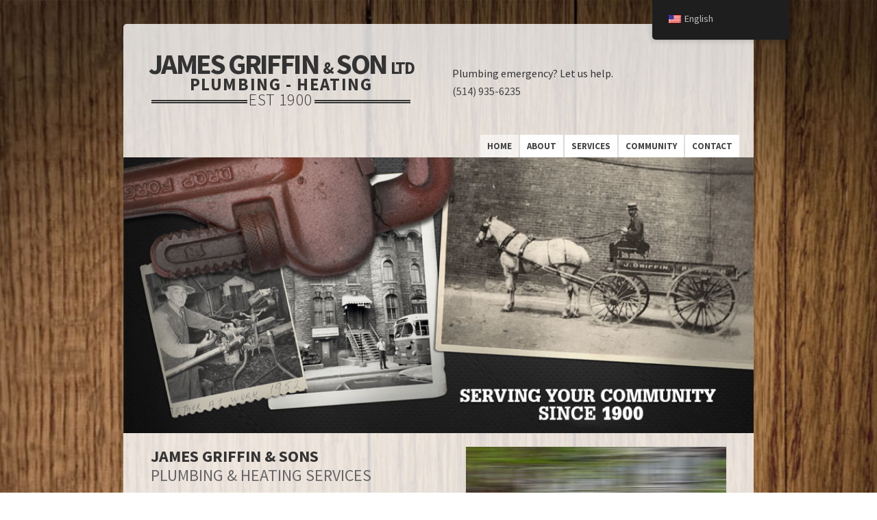

--- FILE ---
content_type: text/html; charset=UTF-8
request_url: https://jamesgriffin.ca/
body_size: 12264
content:
<!DOCTYPE html>
<html lang="en-US">
<head>
<meta charset="UTF-8" />
<meta name='viewport' content='width=device-width, initial-scale=1.0' />
<meta http-equiv='X-UA-Compatible' content='IE=edge' />
<link rel="profile" href="https://gmpg.org/xfn/11" />
<meta name='robots' content='index, follow, max-image-preview:large, max-snippet:-1, max-video-preview:-1' />
	<style>img:is([sizes="auto" i], [sizes^="auto," i]) { contain-intrinsic-size: 3000px 1500px }</style>
	
	<!-- This site is optimized with the Yoast SEO plugin v26.7 - https://yoast.com/wordpress/plugins/seo/ -->
	<title>Plumber Montreal - James Griffin &amp; Son LTD</title>
	<meta name="description" content="We are a family owned and operated Plumber in Montreal, providing plumbing and heating services. Read more" />
	<link rel="canonical" href="https://jamesgriffin.ca/" />
	<meta property="og:locale" content="en_US" />
	<meta property="og:type" content="website" />
	<meta property="og:title" content="Plumber Montreal - James Griffin &amp; Son LTD" />
	<meta property="og:description" content="We are a family owned and operated Plumber in Montreal, providing plumbing and heating services. Read more" />
	<meta property="og:url" content="https://jamesgriffin.ca/" />
	<meta property="og:site_name" content="James Griffin &amp; Son LTD" />
	<meta property="article:modified_time" content="2022-10-11T14:38:27+00:00" />
	<meta property="og:image" content="https://jamesgriffin.ca/wp-content/uploads/2022/10/bg-main.jpg" />
	<meta property="og:image:width" content="878" />
	<meta property="og:image:height" content="414" />
	<meta property="og:image:type" content="image/jpeg" />
	<meta name="twitter:card" content="summary_large_image" />
	<script type="application/ld+json" class="yoast-schema-graph">{"@context":"https://schema.org","@graph":[{"@type":"WebPage","@id":"https://jamesgriffin.ca/","url":"https://jamesgriffin.ca/","name":"Plumber Montreal - James Griffin &amp; Son LTD","isPartOf":{"@id":"http://rpq.7da.myftpupload.com/#website"},"about":{"@id":"http://rpq.7da.myftpupload.com/#organization"},"primaryImageOfPage":{"@id":"https://jamesgriffin.ca/#primaryimage"},"image":{"@id":"https://jamesgriffin.ca/#primaryimage"},"thumbnailUrl":"https://jamesgriffin.ca/wp-content/uploads/2022/10/bg-main.jpg","datePublished":"2022-09-29T17:29:26+00:00","dateModified":"2022-10-11T14:38:27+00:00","description":"We are a family owned and operated Plumber in Montreal, providing plumbing and heating services. Read more","breadcrumb":{"@id":"https://jamesgriffin.ca/#breadcrumb"},"inLanguage":"en-US","potentialAction":[{"@type":"ReadAction","target":["https://jamesgriffin.ca/"]}]},{"@type":"ImageObject","inLanguage":"en-US","@id":"https://jamesgriffin.ca/#primaryimage","url":"https://jamesgriffin.ca/wp-content/uploads/2022/10/bg-main.jpg","contentUrl":"https://jamesgriffin.ca/wp-content/uploads/2022/10/bg-main.jpg","width":878,"height":414,"caption":"Antique black and white photograph of people from islands in the Caribbean and in the Pacific Ocean"},{"@type":"BreadcrumbList","@id":"https://jamesgriffin.ca/#breadcrumb","itemListElement":[{"@type":"ListItem","position":1,"name":"Home"}]},{"@type":"WebSite","@id":"http://rpq.7da.myftpupload.com/#website","url":"http://rpq.7da.myftpupload.com/","name":"James Griffin &amp; Son LTD","description":"Serving Your Community Since 1900s","publisher":{"@id":"http://rpq.7da.myftpupload.com/#organization"},"potentialAction":[{"@type":"SearchAction","target":{"@type":"EntryPoint","urlTemplate":"http://rpq.7da.myftpupload.com/?s={search_term_string}"},"query-input":{"@type":"PropertyValueSpecification","valueRequired":true,"valueName":"search_term_string"}}],"inLanguage":"en-US"},{"@type":"Organization","@id":"http://rpq.7da.myftpupload.com/#organization","name":"James Griffin & Son LTD","url":"http://rpq.7da.myftpupload.com/","logo":{"@type":"ImageObject","inLanguage":"en-US","@id":"http://rpq.7da.myftpupload.com/#/schema/logo/image/","url":"https://jamesgriffin.ca/wp-content/uploads/2022/10/James-logo-1.png","contentUrl":"https://jamesgriffin.ca/wp-content/uploads/2022/10/James-logo-1.png","width":492,"height":112,"caption":"James Griffin & Son LTD"},"image":{"@id":"http://rpq.7da.myftpupload.com/#/schema/logo/image/"}}]}</script>
	<!-- / Yoast SEO plugin. -->


<link rel='dns-prefetch' href='//fonts.googleapis.com' />
<link href='https://fonts.gstatic.com' crossorigin rel='preconnect' />
<link rel="alternate" type="application/rss+xml" title="James Griffin &amp; Son LTD &raquo; Feed" href="https://jamesgriffin.ca/feed/" />
<link rel="alternate" type="application/rss+xml" title="James Griffin &amp; Son LTD &raquo; Comments Feed" href="https://jamesgriffin.ca/comments/feed/" />
		<style>
			.lazyload,
			.lazyloading {
				max-width: 100%;
			}
		</style>
		<script>
window._wpemojiSettings = {"baseUrl":"https:\/\/s.w.org\/images\/core\/emoji\/16.0.1\/72x72\/","ext":".png","svgUrl":"https:\/\/s.w.org\/images\/core\/emoji\/16.0.1\/svg\/","svgExt":".svg","source":{"concatemoji":"https:\/\/jamesgriffin.ca\/wp-includes\/js\/wp-emoji-release.min.js?ver=6.8.3"}};
/*! This file is auto-generated */
!function(s,n){var o,i,e;function c(e){try{var t={supportTests:e,timestamp:(new Date).valueOf()};sessionStorage.setItem(o,JSON.stringify(t))}catch(e){}}function p(e,t,n){e.clearRect(0,0,e.canvas.width,e.canvas.height),e.fillText(t,0,0);var t=new Uint32Array(e.getImageData(0,0,e.canvas.width,e.canvas.height).data),a=(e.clearRect(0,0,e.canvas.width,e.canvas.height),e.fillText(n,0,0),new Uint32Array(e.getImageData(0,0,e.canvas.width,e.canvas.height).data));return t.every(function(e,t){return e===a[t]})}function u(e,t){e.clearRect(0,0,e.canvas.width,e.canvas.height),e.fillText(t,0,0);for(var n=e.getImageData(16,16,1,1),a=0;a<n.data.length;a++)if(0!==n.data[a])return!1;return!0}function f(e,t,n,a){switch(t){case"flag":return n(e,"\ud83c\udff3\ufe0f\u200d\u26a7\ufe0f","\ud83c\udff3\ufe0f\u200b\u26a7\ufe0f")?!1:!n(e,"\ud83c\udde8\ud83c\uddf6","\ud83c\udde8\u200b\ud83c\uddf6")&&!n(e,"\ud83c\udff4\udb40\udc67\udb40\udc62\udb40\udc65\udb40\udc6e\udb40\udc67\udb40\udc7f","\ud83c\udff4\u200b\udb40\udc67\u200b\udb40\udc62\u200b\udb40\udc65\u200b\udb40\udc6e\u200b\udb40\udc67\u200b\udb40\udc7f");case"emoji":return!a(e,"\ud83e\udedf")}return!1}function g(e,t,n,a){var r="undefined"!=typeof WorkerGlobalScope&&self instanceof WorkerGlobalScope?new OffscreenCanvas(300,150):s.createElement("canvas"),o=r.getContext("2d",{willReadFrequently:!0}),i=(o.textBaseline="top",o.font="600 32px Arial",{});return e.forEach(function(e){i[e]=t(o,e,n,a)}),i}function t(e){var t=s.createElement("script");t.src=e,t.defer=!0,s.head.appendChild(t)}"undefined"!=typeof Promise&&(o="wpEmojiSettingsSupports",i=["flag","emoji"],n.supports={everything:!0,everythingExceptFlag:!0},e=new Promise(function(e){s.addEventListener("DOMContentLoaded",e,{once:!0})}),new Promise(function(t){var n=function(){try{var e=JSON.parse(sessionStorage.getItem(o));if("object"==typeof e&&"number"==typeof e.timestamp&&(new Date).valueOf()<e.timestamp+604800&&"object"==typeof e.supportTests)return e.supportTests}catch(e){}return null}();if(!n){if("undefined"!=typeof Worker&&"undefined"!=typeof OffscreenCanvas&&"undefined"!=typeof URL&&URL.createObjectURL&&"undefined"!=typeof Blob)try{var e="postMessage("+g.toString()+"("+[JSON.stringify(i),f.toString(),p.toString(),u.toString()].join(",")+"));",a=new Blob([e],{type:"text/javascript"}),r=new Worker(URL.createObjectURL(a),{name:"wpTestEmojiSupports"});return void(r.onmessage=function(e){c(n=e.data),r.terminate(),t(n)})}catch(e){}c(n=g(i,f,p,u))}t(n)}).then(function(e){for(var t in e)n.supports[t]=e[t],n.supports.everything=n.supports.everything&&n.supports[t],"flag"!==t&&(n.supports.everythingExceptFlag=n.supports.everythingExceptFlag&&n.supports[t]);n.supports.everythingExceptFlag=n.supports.everythingExceptFlag&&!n.supports.flag,n.DOMReady=!1,n.readyCallback=function(){n.DOMReady=!0}}).then(function(){return e}).then(function(){var e;n.supports.everything||(n.readyCallback(),(e=n.source||{}).concatemoji?t(e.concatemoji):e.wpemoji&&e.twemoji&&(t(e.twemoji),t(e.wpemoji)))}))}((window,document),window._wpemojiSettings);
</script>
<style id='wp-emoji-styles-inline-css'>

	img.wp-smiley, img.emoji {
		display: inline !important;
		border: none !important;
		box-shadow: none !important;
		height: 1em !important;
		width: 1em !important;
		margin: 0 0.07em !important;
		vertical-align: -0.1em !important;
		background: none !important;
		padding: 0 !important;
	}
</style>
<link rel='stylesheet' id='wp-block-library-css' href='https://jamesgriffin.ca/wp-includes/css/dist/block-library/style.min.css?ver=6.8.3' media='all' />
<style id='wp-block-library-theme-inline-css'>
.wp-block-audio :where(figcaption){color:#555;font-size:13px;text-align:center}.is-dark-theme .wp-block-audio :where(figcaption){color:#ffffffa6}.wp-block-audio{margin:0 0 1em}.wp-block-code{border:1px solid #ccc;border-radius:4px;font-family:Menlo,Consolas,monaco,monospace;padding:.8em 1em}.wp-block-embed :where(figcaption){color:#555;font-size:13px;text-align:center}.is-dark-theme .wp-block-embed :where(figcaption){color:#ffffffa6}.wp-block-embed{margin:0 0 1em}.blocks-gallery-caption{color:#555;font-size:13px;text-align:center}.is-dark-theme .blocks-gallery-caption{color:#ffffffa6}:root :where(.wp-block-image figcaption){color:#555;font-size:13px;text-align:center}.is-dark-theme :root :where(.wp-block-image figcaption){color:#ffffffa6}.wp-block-image{margin:0 0 1em}.wp-block-pullquote{border-bottom:4px solid;border-top:4px solid;color:currentColor;margin-bottom:1.75em}.wp-block-pullquote cite,.wp-block-pullquote footer,.wp-block-pullquote__citation{color:currentColor;font-size:.8125em;font-style:normal;text-transform:uppercase}.wp-block-quote{border-left:.25em solid;margin:0 0 1.75em;padding-left:1em}.wp-block-quote cite,.wp-block-quote footer{color:currentColor;font-size:.8125em;font-style:normal;position:relative}.wp-block-quote:where(.has-text-align-right){border-left:none;border-right:.25em solid;padding-left:0;padding-right:1em}.wp-block-quote:where(.has-text-align-center){border:none;padding-left:0}.wp-block-quote.is-large,.wp-block-quote.is-style-large,.wp-block-quote:where(.is-style-plain){border:none}.wp-block-search .wp-block-search__label{font-weight:700}.wp-block-search__button{border:1px solid #ccc;padding:.375em .625em}:where(.wp-block-group.has-background){padding:1.25em 2.375em}.wp-block-separator.has-css-opacity{opacity:.4}.wp-block-separator{border:none;border-bottom:2px solid;margin-left:auto;margin-right:auto}.wp-block-separator.has-alpha-channel-opacity{opacity:1}.wp-block-separator:not(.is-style-wide):not(.is-style-dots){width:100px}.wp-block-separator.has-background:not(.is-style-dots){border-bottom:none;height:1px}.wp-block-separator.has-background:not(.is-style-wide):not(.is-style-dots){height:2px}.wp-block-table{margin:0 0 1em}.wp-block-table td,.wp-block-table th{word-break:normal}.wp-block-table :where(figcaption){color:#555;font-size:13px;text-align:center}.is-dark-theme .wp-block-table :where(figcaption){color:#ffffffa6}.wp-block-video :where(figcaption){color:#555;font-size:13px;text-align:center}.is-dark-theme .wp-block-video :where(figcaption){color:#ffffffa6}.wp-block-video{margin:0 0 1em}:root :where(.wp-block-template-part.has-background){margin-bottom:0;margin-top:0;padding:1.25em 2.375em}
</style>
<style id='classic-theme-styles-inline-css'>
/*! This file is auto-generated */
.wp-block-button__link{color:#fff;background-color:#32373c;border-radius:9999px;box-shadow:none;text-decoration:none;padding:calc(.667em + 2px) calc(1.333em + 2px);font-size:1.125em}.wp-block-file__button{background:#32373c;color:#fff;text-decoration:none}
</style>
<style id='global-styles-inline-css'>
:root{--wp--preset--aspect-ratio--square: 1;--wp--preset--aspect-ratio--4-3: 4/3;--wp--preset--aspect-ratio--3-4: 3/4;--wp--preset--aspect-ratio--3-2: 3/2;--wp--preset--aspect-ratio--2-3: 2/3;--wp--preset--aspect-ratio--16-9: 16/9;--wp--preset--aspect-ratio--9-16: 9/16;--wp--preset--color--black: #000000;--wp--preset--color--cyan-bluish-gray: #abb8c3;--wp--preset--color--white: #ffffff;--wp--preset--color--pale-pink: #f78da7;--wp--preset--color--vivid-red: #cf2e2e;--wp--preset--color--luminous-vivid-orange: #ff6900;--wp--preset--color--luminous-vivid-amber: #fcb900;--wp--preset--color--light-green-cyan: #7bdcb5;--wp--preset--color--vivid-green-cyan: #00d084;--wp--preset--color--pale-cyan-blue: #8ed1fc;--wp--preset--color--vivid-cyan-blue: #0693e3;--wp--preset--color--vivid-purple: #9b51e0;--wp--preset--gradient--vivid-cyan-blue-to-vivid-purple: linear-gradient(135deg,rgba(6,147,227,1) 0%,rgb(155,81,224) 100%);--wp--preset--gradient--light-green-cyan-to-vivid-green-cyan: linear-gradient(135deg,rgb(122,220,180) 0%,rgb(0,208,130) 100%);--wp--preset--gradient--luminous-vivid-amber-to-luminous-vivid-orange: linear-gradient(135deg,rgba(252,185,0,1) 0%,rgba(255,105,0,1) 100%);--wp--preset--gradient--luminous-vivid-orange-to-vivid-red: linear-gradient(135deg,rgba(255,105,0,1) 0%,rgb(207,46,46) 100%);--wp--preset--gradient--very-light-gray-to-cyan-bluish-gray: linear-gradient(135deg,rgb(238,238,238) 0%,rgb(169,184,195) 100%);--wp--preset--gradient--cool-to-warm-spectrum: linear-gradient(135deg,rgb(74,234,220) 0%,rgb(151,120,209) 20%,rgb(207,42,186) 40%,rgb(238,44,130) 60%,rgb(251,105,98) 80%,rgb(254,248,76) 100%);--wp--preset--gradient--blush-light-purple: linear-gradient(135deg,rgb(255,206,236) 0%,rgb(152,150,240) 100%);--wp--preset--gradient--blush-bordeaux: linear-gradient(135deg,rgb(254,205,165) 0%,rgb(254,45,45) 50%,rgb(107,0,62) 100%);--wp--preset--gradient--luminous-dusk: linear-gradient(135deg,rgb(255,203,112) 0%,rgb(199,81,192) 50%,rgb(65,88,208) 100%);--wp--preset--gradient--pale-ocean: linear-gradient(135deg,rgb(255,245,203) 0%,rgb(182,227,212) 50%,rgb(51,167,181) 100%);--wp--preset--gradient--electric-grass: linear-gradient(135deg,rgb(202,248,128) 0%,rgb(113,206,126) 100%);--wp--preset--gradient--midnight: linear-gradient(135deg,rgb(2,3,129) 0%,rgb(40,116,252) 100%);--wp--preset--font-size--small: 13px;--wp--preset--font-size--medium: 20px;--wp--preset--font-size--large: 36px;--wp--preset--font-size--x-large: 42px;--wp--preset--spacing--20: 0.44rem;--wp--preset--spacing--30: 0.67rem;--wp--preset--spacing--40: 1rem;--wp--preset--spacing--50: 1.5rem;--wp--preset--spacing--60: 2.25rem;--wp--preset--spacing--70: 3.38rem;--wp--preset--spacing--80: 5.06rem;--wp--preset--shadow--natural: 6px 6px 9px rgba(0, 0, 0, 0.2);--wp--preset--shadow--deep: 12px 12px 50px rgba(0, 0, 0, 0.4);--wp--preset--shadow--sharp: 6px 6px 0px rgba(0, 0, 0, 0.2);--wp--preset--shadow--outlined: 6px 6px 0px -3px rgba(255, 255, 255, 1), 6px 6px rgba(0, 0, 0, 1);--wp--preset--shadow--crisp: 6px 6px 0px rgba(0, 0, 0, 1);}:where(.is-layout-flex){gap: 0.5em;}:where(.is-layout-grid){gap: 0.5em;}body .is-layout-flex{display: flex;}.is-layout-flex{flex-wrap: wrap;align-items: center;}.is-layout-flex > :is(*, div){margin: 0;}body .is-layout-grid{display: grid;}.is-layout-grid > :is(*, div){margin: 0;}:where(.wp-block-columns.is-layout-flex){gap: 2em;}:where(.wp-block-columns.is-layout-grid){gap: 2em;}:where(.wp-block-post-template.is-layout-flex){gap: 1.25em;}:where(.wp-block-post-template.is-layout-grid){gap: 1.25em;}.has-black-color{color: var(--wp--preset--color--black) !important;}.has-cyan-bluish-gray-color{color: var(--wp--preset--color--cyan-bluish-gray) !important;}.has-white-color{color: var(--wp--preset--color--white) !important;}.has-pale-pink-color{color: var(--wp--preset--color--pale-pink) !important;}.has-vivid-red-color{color: var(--wp--preset--color--vivid-red) !important;}.has-luminous-vivid-orange-color{color: var(--wp--preset--color--luminous-vivid-orange) !important;}.has-luminous-vivid-amber-color{color: var(--wp--preset--color--luminous-vivid-amber) !important;}.has-light-green-cyan-color{color: var(--wp--preset--color--light-green-cyan) !important;}.has-vivid-green-cyan-color{color: var(--wp--preset--color--vivid-green-cyan) !important;}.has-pale-cyan-blue-color{color: var(--wp--preset--color--pale-cyan-blue) !important;}.has-vivid-cyan-blue-color{color: var(--wp--preset--color--vivid-cyan-blue) !important;}.has-vivid-purple-color{color: var(--wp--preset--color--vivid-purple) !important;}.has-black-background-color{background-color: var(--wp--preset--color--black) !important;}.has-cyan-bluish-gray-background-color{background-color: var(--wp--preset--color--cyan-bluish-gray) !important;}.has-white-background-color{background-color: var(--wp--preset--color--white) !important;}.has-pale-pink-background-color{background-color: var(--wp--preset--color--pale-pink) !important;}.has-vivid-red-background-color{background-color: var(--wp--preset--color--vivid-red) !important;}.has-luminous-vivid-orange-background-color{background-color: var(--wp--preset--color--luminous-vivid-orange) !important;}.has-luminous-vivid-amber-background-color{background-color: var(--wp--preset--color--luminous-vivid-amber) !important;}.has-light-green-cyan-background-color{background-color: var(--wp--preset--color--light-green-cyan) !important;}.has-vivid-green-cyan-background-color{background-color: var(--wp--preset--color--vivid-green-cyan) !important;}.has-pale-cyan-blue-background-color{background-color: var(--wp--preset--color--pale-cyan-blue) !important;}.has-vivid-cyan-blue-background-color{background-color: var(--wp--preset--color--vivid-cyan-blue) !important;}.has-vivid-purple-background-color{background-color: var(--wp--preset--color--vivid-purple) !important;}.has-black-border-color{border-color: var(--wp--preset--color--black) !important;}.has-cyan-bluish-gray-border-color{border-color: var(--wp--preset--color--cyan-bluish-gray) !important;}.has-white-border-color{border-color: var(--wp--preset--color--white) !important;}.has-pale-pink-border-color{border-color: var(--wp--preset--color--pale-pink) !important;}.has-vivid-red-border-color{border-color: var(--wp--preset--color--vivid-red) !important;}.has-luminous-vivid-orange-border-color{border-color: var(--wp--preset--color--luminous-vivid-orange) !important;}.has-luminous-vivid-amber-border-color{border-color: var(--wp--preset--color--luminous-vivid-amber) !important;}.has-light-green-cyan-border-color{border-color: var(--wp--preset--color--light-green-cyan) !important;}.has-vivid-green-cyan-border-color{border-color: var(--wp--preset--color--vivid-green-cyan) !important;}.has-pale-cyan-blue-border-color{border-color: var(--wp--preset--color--pale-cyan-blue) !important;}.has-vivid-cyan-blue-border-color{border-color: var(--wp--preset--color--vivid-cyan-blue) !important;}.has-vivid-purple-border-color{border-color: var(--wp--preset--color--vivid-purple) !important;}.has-vivid-cyan-blue-to-vivid-purple-gradient-background{background: var(--wp--preset--gradient--vivid-cyan-blue-to-vivid-purple) !important;}.has-light-green-cyan-to-vivid-green-cyan-gradient-background{background: var(--wp--preset--gradient--light-green-cyan-to-vivid-green-cyan) !important;}.has-luminous-vivid-amber-to-luminous-vivid-orange-gradient-background{background: var(--wp--preset--gradient--luminous-vivid-amber-to-luminous-vivid-orange) !important;}.has-luminous-vivid-orange-to-vivid-red-gradient-background{background: var(--wp--preset--gradient--luminous-vivid-orange-to-vivid-red) !important;}.has-very-light-gray-to-cyan-bluish-gray-gradient-background{background: var(--wp--preset--gradient--very-light-gray-to-cyan-bluish-gray) !important;}.has-cool-to-warm-spectrum-gradient-background{background: var(--wp--preset--gradient--cool-to-warm-spectrum) !important;}.has-blush-light-purple-gradient-background{background: var(--wp--preset--gradient--blush-light-purple) !important;}.has-blush-bordeaux-gradient-background{background: var(--wp--preset--gradient--blush-bordeaux) !important;}.has-luminous-dusk-gradient-background{background: var(--wp--preset--gradient--luminous-dusk) !important;}.has-pale-ocean-gradient-background{background: var(--wp--preset--gradient--pale-ocean) !important;}.has-electric-grass-gradient-background{background: var(--wp--preset--gradient--electric-grass) !important;}.has-midnight-gradient-background{background: var(--wp--preset--gradient--midnight) !important;}.has-small-font-size{font-size: var(--wp--preset--font-size--small) !important;}.has-medium-font-size{font-size: var(--wp--preset--font-size--medium) !important;}.has-large-font-size{font-size: var(--wp--preset--font-size--large) !important;}.has-x-large-font-size{font-size: var(--wp--preset--font-size--x-large) !important;}
:where(.wp-block-post-template.is-layout-flex){gap: 1.25em;}:where(.wp-block-post-template.is-layout-grid){gap: 1.25em;}
:where(.wp-block-columns.is-layout-flex){gap: 2em;}:where(.wp-block-columns.is-layout-grid){gap: 2em;}
:root :where(.wp-block-pullquote){font-size: 1.5em;line-height: 1.6;}
</style>
<link rel='stylesheet' id='fl-builder-layout-8-css' href='https://jamesgriffin.ca/wp-content/uploads/bb-plugin/cache/8-layout.css?ver=9f18c2b1470e5106553b7445e3984a20' media='all' />
<link rel='stylesheet' id='trp-floater-language-switcher-style-css' href='https://jamesgriffin.ca/wp-content/plugins/translatepress-multilingual/assets/css/trp-floater-language-switcher.css?ver=3.0.7' media='all' />
<link rel='stylesheet' id='trp-language-switcher-style-css' href='https://jamesgriffin.ca/wp-content/plugins/translatepress-multilingual/assets/css/trp-language-switcher.css?ver=3.0.7' media='all' />
<link rel='stylesheet' id='wp-components-css' href='https://jamesgriffin.ca/wp-includes/css/dist/components/style.min.css?ver=6.8.3' media='all' />
<link rel='stylesheet' id='godaddy-styles-css' href='https://jamesgriffin.ca/wp-content/mu-plugins/vendor/wpex/godaddy-launch/includes/Dependencies/GoDaddy/Styles/build/latest.css?ver=2.0.2' media='all' />
<link rel='stylesheet' id='font-awesome-5-css' href='https://jamesgriffin.ca/wp-content/plugins/bb-plugin/fonts/fontawesome/5.15.4/css/all.min.css?ver=2.6.0.3' media='all' />
<link rel='stylesheet' id='fl-builder-layout-bundle-c57f4d648673ffc1dc18b32e6c274f46-css' href='https://jamesgriffin.ca/wp-content/uploads/bb-plugin/cache/c57f4d648673ffc1dc18b32e6c274f46-layout-bundle.css?ver=2.6.0.3-1.4.4' media='all' />
<link rel='stylesheet' id='gd-core-css' href='https://jamesgriffin.ca/wp-content/plugins/pws-core/public/css/GD-cORe-public.css?ver=4.0.0' media='all' />
<link rel='stylesheet' id='jquery-magnificpopup-css' href='https://jamesgriffin.ca/wp-content/plugins/bb-plugin/css/jquery.magnificpopup.min.css?ver=2.6.0.3' media='all' />
<link rel='stylesheet' id='base-4-css' href='https://jamesgriffin.ca/wp-content/themes/bb-theme/css/base-4.min.css?ver=1.7.12.1' media='all' />
<link rel='stylesheet' id='fl-automator-skin-css' href='https://jamesgriffin.ca/wp-content/uploads/bb-theme/skin-63eb4c930c02f.css?ver=1.7.12.1' media='all' />
<link rel='stylesheet' id='pp-animate-css' href='https://jamesgriffin.ca/wp-content/plugins/bbpowerpack/assets/css/animate.min.css?ver=3.5.1' media='all' />
<link rel='stylesheet' id='fl-builder-google-fonts-4eb846b38ee5a20064295794345af236-css' href='//fonts.googleapis.com/css?family=Source+Sans+Pro%3A300%2C400%2C700%2C400&#038;ver=6.8.3' media='all' />
<script src="https://jamesgriffin.ca/wp-includes/js/jquery/jquery.min.js?ver=3.7.1" id="jquery-core-js"></script>
<script src="https://jamesgriffin.ca/wp-includes/js/jquery/jquery-migrate.min.js?ver=3.4.1" id="jquery-migrate-js"></script>
<script src="https://jamesgriffin.ca/wp-includes/js/imagesloaded.min.js?ver=6.8.3" id="imagesloaded-js"></script>
<script src="https://jamesgriffin.ca/wp-content/plugins/pws-core/public/js/GD-cORe-public.js?ver=4.0.0" id="gd-core-js"></script>
<script id="smush-lazy-load-js-before">
var smushLazyLoadOptions = {"autoResizingEnabled":false,"autoResizeOptions":{"precision":5,"skipAutoWidth":true}};
</script>
<script src="https://jamesgriffin.ca/wp-content/plugins/wp-smush-pro/app/assets/js/smush-lazy-load.min.js?ver=3.23.1" id="smush-lazy-load-js"></script>
<link rel="https://api.w.org/" href="https://jamesgriffin.ca/wp-json/" /><link rel="alternate" title="JSON" type="application/json" href="https://jamesgriffin.ca/wp-json/wp/v2/pages/8" /><link rel="EditURI" type="application/rsd+xml" title="RSD" href="https://jamesgriffin.ca/xmlrpc.php?rsd" />
<link rel='shortlink' href='https://jamesgriffin.ca/' />
<link rel="alternate" title="oEmbed (JSON)" type="application/json+oembed" href="https://jamesgriffin.ca/wp-json/oembed/1.0/embed?url=https%3A%2F%2Fjamesgriffin.ca%2F" />
<link rel="alternate" title="oEmbed (XML)" type="text/xml+oembed" href="https://jamesgriffin.ca/wp-json/oembed/1.0/embed?url=https%3A%2F%2Fjamesgriffin.ca%2F&#038;format=xml" />
		<script>
			var bb_powerpack = {
				ajaxurl: 'https://jamesgriffin.ca/wp-admin/admin-ajax.php',
				search_term: ''
			};
		</script>
		<link rel="alternate" hreflang="en-US" href="https://jamesgriffin.ca/"/>
<link rel="alternate" hreflang="fr-CA" href="https://jamesgriffin.ca/fr/"/>
<link rel="alternate" hreflang="en" href="https://jamesgriffin.ca/"/>
<link rel="alternate" hreflang="fr" href="https://jamesgriffin.ca/fr/"/>
		<script>
			document.documentElement.className = document.documentElement.className.replace('no-js', 'js');
		</script>
		<link rel="icon" href="https://jamesgriffin.ca/wp-content/uploads/2022/10/j-fav-1.png" sizes="32x32" />
<link rel="icon" href="https://jamesgriffin.ca/wp-content/uploads/2022/10/j-fav-1.png" sizes="192x192" />
<link rel="apple-touch-icon" href="https://jamesgriffin.ca/wp-content/uploads/2022/10/j-fav-1.png" />
<meta name="msapplication-TileImage" content="https://jamesgriffin.ca/wp-content/uploads/2022/10/j-fav-1.png" />
		<style id="wp-custom-css">
			/*-------------------------------
            TYPOGRAPHY 
--------------------------------*/

body p, 
.entry-content p, 
.entry-content ul li,  
.entry-content ul,  
.entry-content a, 
.pp-sub-heading p {

}


/*--------------------------------
            HEADER 
---------------------------------*/
/*---
  Media queries? Y/N
---*/

body {
    background-color: rgba(255,255,255,0.7)!important;
}
.fl-page-content {
    background-color: #fff0;
}


/*-------------------------------
            NAVIGATION
--------------------------------*/
/*---
  Media queries? Y/N
---*/

.uabb-creative-menu-mobile-toggle:focus {outline: none;}

/*--------------------------------
            BUTTONS
----------------------------------*/
/*---
  Media queries? Y/N
---*/

a.button, 
span.fl-button-text, 
span.uabb-button-text.uabb-creative-button-text, 
.gform_button.button, 
a.fl-button {

}



/*----------------------------------
            FOOTER
---------------------------------*/
/*---
  Media queries? Y/N
---*/


/*------------------------------
            BB MODULES
---------------------------------*/

/*---
  MODULE NAME
  Description of section
  Media queries? Y/N
---*/


/*------------------------------
            PAGE SPECIFIC 
---------------------------------*/

/*---
  PAGE NAME
  Description of section
  Media queries? Y/N
---*/



/*-------------------------------
        LARGE SCREENS ONLY
---------------------------------*/

@media screen and (min-width: 769px){ 


}


/*-------------------------------
        LAPTOP SCREEN - 1366
---------------------------------*/

@media screen and (max-width: 1366px){ 


}
@media screen and (min-width:1537px) and (max-width:1880px){			
			
}			
			
			
@media screen and (min-width:1025px) and (max-width:1536px){	
.hero.fl-row-custom-height > .fl-row-content-wrap {
    min-height: 56vh;
}
	
	community
}


/*-------------------------------
      IPAD PRO SCREENS - 1024
---------------------------------*/

@media screen and (max-width: 1024px){ 


}


/*--------------------------------
    TABLET SCREENS AND SMALLER
--------------------------------*/

@media screen and (max-width: 768px){ 
.hero.fl-row-custom-height > .fl-row-content-wrap {
    min-height: 35vh;
}
.fl-builder-content .contact-info .uabb-info-list-content-wrapper .uabb-info-list-icon {
    margin-bottom: 7px;
}

	.fl-builder-content .head-col-1 {
    width: 40% !important;
	}
	.fl-builder-content .head-col-2 {
    width: 50% !important;
	}
	.fl-builder-content .head-col-3 {
    width: 10% !important;
	}
	.community.fl-row-custom-height > .fl-row-content-wrap {
    min-height: 160px;
}
}


/*-------------------------------
        MOBILE SCREENS ONLY
---------------------------------*/

@media screen and (max-width: 480px){ 
.hero.fl-row-custom-height > .fl-row-content-wrap {
    min-height: 23vh;
}
	.fl-builder-content .head-col-1 {
    width: 80% !important;
}
	.fl-builder-content .head-col-2 {
    width: 100% !important;
    order: 2;
}
	.fl-builder-content .head-col-3 {
    width: 20% !important;
}
	.menu-head.fl-module > .fl-module-content {
    margin-top: 0px;
}
	.headmain.fl-row > .fl-row-content-wrap {
    padding-top: 10px;
    padding-bottom: 5px;
}
	.community.fl-row-custom-height > .fl-row-content-wrap {
    min-height: 80px;
}
	.img-col-1.fl-col > .fl-col-content {
    margin-right: 93px;
    margin-left: 93px;
}
	.img-col-2.fl-col > .fl-col-content {
    margin-right: 37px;
    margin-left: 37px;
}
	.img-col-3.fl-col > .fl-col-content {
    margin-right: 94px;
    margin-left: 94px;
}

}		</style>
		</head>
<body class="home wp-singular page-template-default page page-id-8 wp-theme-bb-theme fl-builder translatepress-en_US fl-theme-builder-footer fl-theme-builder-footer-footer-sitewide fl-theme-builder-header fl-theme-builder-header-header-sitewide fl-framework-base-4 fl-preset-default fl-full-width fl-scroll-to-top fl-search-active" itemscope="itemscope" itemtype="https://schema.org/WebPage">
<a aria-label="Skip to content" class="fl-screen-reader-text" href="#fl-main-content">Skip to content</a><div class="fl-page">
	<header class="fl-builder-content fl-builder-content-5 fl-builder-global-templates-locked" data-post-id="5" data-type="header" data-sticky="0" data-sticky-on="" data-sticky-breakpoint="medium" data-shrink="0" data-overlay="0" data-overlay-bg="transparent" data-shrink-image-height="50px" role="banner" itemscope="itemscope" itemtype="http://schema.org/WPHeader"><div class="fl-row fl-row-fixed-width fl-row-bg-color fl-node-g5f2n9is8tbu fl-visible-desktop headmain" data-node="g5f2n9is8tbu">
	<div class="fl-row-content-wrap">
		<div class="uabb-row-separator uabb-top-row-separator" >
</div>
						<div class="fl-row-content fl-row-fixed-width fl-node-content">
		
<div class="fl-col-group fl-node-wybar0qfszg8 fl-col-group-equal-height fl-col-group-align-center fl-col-group-custom-width" data-node="wybar0qfszg8">
			<div class="fl-col fl-node-ea6iw7uv23jr fl-col-small fl-col-small-full-width head-col-1" data-node="ea6iw7uv23jr">
	<div class="fl-col-content fl-node-content"><div class="fl-module fl-module-pp-heading fl-node-ib0y8ax9vzc5" data-node="ib0y8ax9vzc5">
	<div class="fl-module-content fl-node-content">
		<div class="pp-heading-content">
	<div class="pp-heading  pp-center pp-dual-heading">
		
		<h2 class="heading-title">

			
			<span class="title-text pp-primary-title">JAMES GRIFFIN <span style="font-size:25px;">&</span> SON <span style="font-size:25px;">LTD</span></span>

											<span class="title-text pp-secondary-title">PLUMBING - HEATING </span>
			
			
		</h2>

		
	</div>

	
	</div>
	</div>
</div>
<div class="fl-module fl-module-pp-heading fl-node-nu4wr8csyxfz" data-node="nu4wr8csyxfz">
	<div class="fl-module-content fl-node-content">
		<div class="pp-heading-content">
	<div class="pp-heading pp-separator-inline pp-center">
		
		<h2 class="heading-title">

			
			<span class="title-text pp-primary-title">EST 1900</span>

			
			
		</h2>

		
	</div>

	
	</div>
	</div>
</div>
</div>
</div>
			<div class="fl-col fl-node-ft6m7elkqnuz fl-col-small fl-col-small-full-width fl-visible-desktop-medium head-col-3" data-node="ft6m7elkqnuz">
	<div class="fl-col-content fl-node-content"><div class="fl-module fl-module-rich-text fl-node-ul2hztipse08" data-node="ul2hztipse08">
	<div class="fl-module-content fl-node-content">
		<div class="fl-rich-text">
	<p>Plumbing emergency? Let us help.</p>
</div>
	</div>
</div>
<div class="fl-module fl-module-rich-text fl-node-kan0f9xod5ve fl-visible-desktop-medium" data-node="kan0f9xod5ve">
	<div class="fl-module-content fl-node-content">
		<div class="fl-rich-text">
	<p><a href="tel:+15149356235">(514) 935-6235</a></p>
</div>
	</div>
</div>
</div>
</div>
	</div>

<div class="fl-col-group fl-node-befylw6472o1" data-node="befylw6472o1">
			<div class="fl-col fl-node-o8x6tm179hn3" data-node="o8x6tm179hn3">
	<div class="fl-col-content fl-node-content"><div class="fl-module fl-module-uabb-advanced-menu fl-node-tiy5r347e0dp fl-visible-desktop-medium menu-head" data-node="tiy5r347e0dp">
	<div class="fl-module-content fl-node-content">
			<div class="uabb-creative-menu
	 uabb-creative-menu-accordion-collapse	uabb-menu-default">
		<div class="uabb-creative-menu-mobile-toggle-container"><div class="uabb-creative-menu-mobile-toggle hamburger" tabindex="0"><div class="uabb-svg-container"><svg version="1.1" class="hamburger-menu" xmlns="https://www.w3.org/2000/svg" xmlns:xlink="https://www.w3.org/1999/xlink" viewBox="0 0 50 50">
<rect class="uabb-hamburger-menu-top" width="50" height="10"/>
<rect class="uabb-hamburger-menu-middle" y="20" width="50" height="10"/>
<rect class="uabb-hamburger-menu-bottom" y="40" width="50" height="10"/>
</svg>
</div></div></div>			<div class="uabb-clear"></div>
					<ul id="menu-main" class="menu uabb-creative-menu-horizontal uabb-toggle-none"><li id="menu-item-9" class="menu-item menu-item-type-post_type menu-item-object-page menu-item-home current-menu-item page_item page-item-8 current_page_item uabb-creative-menu uabb-cm-style"><a href="https://jamesgriffin.ca/"><span class="menu-item-text">Home</span></a></li>
<li id="menu-item-11" class="menu-item menu-item-type-post_type menu-item-object-page uabb-creative-menu uabb-cm-style"><a href="https://jamesgriffin.ca/about/"><span class="menu-item-text">About</span></a></li>
<li id="menu-item-13" class="menu-item menu-item-type-post_type menu-item-object-page uabb-creative-menu uabb-cm-style"><a href="https://jamesgriffin.ca/services/"><span class="menu-item-text">Services</span></a></li>
<li id="menu-item-15" class="menu-item menu-item-type-post_type menu-item-object-page uabb-creative-menu uabb-cm-style"><a href="https://jamesgriffin.ca/community/"><span class="menu-item-text">Community</span></a></li>
<li id="menu-item-17" class="menu-item menu-item-type-post_type menu-item-object-page uabb-creative-menu uabb-cm-style"><a href="https://jamesgriffin.ca/contact/"><span class="menu-item-text">Contact</span></a></li>
</ul>	</div>

	<div class="uabb-creative-menu-mobile-toggle-container"><div class="uabb-creative-menu-mobile-toggle hamburger" tabindex="0"><div class="uabb-svg-container"><svg version="1.1" class="hamburger-menu" xmlns="https://www.w3.org/2000/svg" xmlns:xlink="https://www.w3.org/1999/xlink" viewBox="0 0 50 50">
<rect class="uabb-hamburger-menu-top" width="50" height="10"/>
<rect class="uabb-hamburger-menu-middle" y="20" width="50" height="10"/>
<rect class="uabb-hamburger-menu-bottom" y="40" width="50" height="10"/>
</svg>
</div></div></div>			<div class="uabb-creative-menu
			 uabb-creative-menu-accordion-collapse			off-canvas">
				<div class="uabb-clear"></div>
				<div class="uabb-off-canvas-menu uabb-menu-right"> <div class="uabb-menu-close-btn">×</div>						<ul id="menu-main-1" class="menu uabb-creative-menu-horizontal uabb-toggle-none"><li id="menu-item-9" class="menu-item menu-item-type-post_type menu-item-object-page menu-item-home current-menu-item page_item page-item-8 current_page_item uabb-creative-menu uabb-cm-style"><a href="https://jamesgriffin.ca/"><span class="menu-item-text">Home</span></a></li>
<li id="menu-item-11" class="menu-item menu-item-type-post_type menu-item-object-page uabb-creative-menu uabb-cm-style"><a href="https://jamesgriffin.ca/about/"><span class="menu-item-text">About</span></a></li>
<li id="menu-item-13" class="menu-item menu-item-type-post_type menu-item-object-page uabb-creative-menu uabb-cm-style"><a href="https://jamesgriffin.ca/services/"><span class="menu-item-text">Services</span></a></li>
<li id="menu-item-15" class="menu-item menu-item-type-post_type menu-item-object-page uabb-creative-menu uabb-cm-style"><a href="https://jamesgriffin.ca/community/"><span class="menu-item-text">Community</span></a></li>
<li id="menu-item-17" class="menu-item menu-item-type-post_type menu-item-object-page uabb-creative-menu uabb-cm-style"><a href="https://jamesgriffin.ca/contact/"><span class="menu-item-text">Contact</span></a></li>
</ul>				</div>
			</div>
				</div>
</div>
</div>
</div>
	</div>
		</div>
	</div>
</div>
<div class="fl-row fl-row-fixed-width fl-row-bg-color fl-node-zk2d1rs6p9lh fl-visible-medium headmain" data-node="zk2d1rs6p9lh">
	<div class="fl-row-content-wrap">
		<div class="uabb-row-separator uabb-top-row-separator" >
</div>
						<div class="fl-row-content fl-row-fixed-width fl-node-content">
		
<div class="fl-col-group fl-node-omkibh851a3r fl-col-group-equal-height fl-col-group-align-center fl-col-group-custom-width" data-node="omkibh851a3r">
			<div class="fl-col fl-node-x40hsyrbnw62" data-node="x40hsyrbnw62">
	<div class="fl-col-content fl-node-content"><div class="fl-module fl-module-pp-heading fl-node-jdwguzvfqx82" data-node="jdwguzvfqx82">
	<div class="fl-module-content fl-node-content">
		<div class="pp-heading-content">
	<div class="pp-heading  pp-center pp-dual-heading">
		
		<h2 class="heading-title">

			
			<span class="title-text pp-primary-title">JAMES GRIFFIN <span style="font-size:25px;">&</span> SON <span style="font-size:25px;">LTD</span></span>

											<span class="title-text pp-secondary-title">PLUMBING - HEATING </span>
			
			
		</h2>

		
	</div>

	
	</div>
	</div>
</div>
<div class="fl-module fl-module-pp-heading fl-node-vnad6042psok" data-node="vnad6042psok">
	<div class="fl-module-content fl-node-content">
		<div class="pp-heading-content">
	<div class="pp-heading pp-separator-inline pp-center">
		
		<h2 class="heading-title">

			
			<span class="title-text pp-primary-title">EST 1900</span>

			
			
		</h2>

		
	</div>

	
	</div>
	</div>
</div>
</div>
</div>
			<div class="fl-col fl-node-e8q4ilymuv0r fl-col-small fl-col-small-full-width fl-visible-desktop-medium" data-node="e8q4ilymuv0r">
	<div class="fl-col-content fl-node-content"><div class="fl-module fl-module-rich-text fl-node-somlxegpy0qv" data-node="somlxegpy0qv">
	<div class="fl-module-content fl-node-content">
		<div class="fl-rich-text">
	<p>Plumbing emergency? Let us help.</p>
</div>
	</div>
</div>
<div class="fl-module fl-module-rich-text fl-node-rh54nmjy3o86" data-node="rh54nmjy3o86">
	<div class="fl-module-content fl-node-content">
		<div class="fl-rich-text">
	<p><a href="tel:+15149356235">(514) 935-6235</a></p>
</div>
	</div>
</div>
</div>
</div>
	</div>

<div class="fl-col-group fl-node-w35qk17d0j4u" data-node="w35qk17d0j4u">
			<div class="fl-col fl-node-q45luknfwxic" data-node="q45luknfwxic">
	<div class="fl-col-content fl-node-content"><div class="fl-module fl-module-uabb-advanced-menu fl-node-qouwipk03hzv menu-head" data-node="qouwipk03hzv">
	<div class="fl-module-content fl-node-content">
			<div class="uabb-creative-menu
	 uabb-creative-menu-accordion-collapse	uabb-menu-default">
		<div class="uabb-creative-menu-mobile-toggle-container"><div class="uabb-creative-menu-mobile-toggle hamburger" tabindex="0"><div class="uabb-svg-container"><svg version="1.1" class="hamburger-menu" xmlns="https://www.w3.org/2000/svg" xmlns:xlink="https://www.w3.org/1999/xlink" viewBox="0 0 50 50">
<rect class="uabb-hamburger-menu-top" width="50" height="10"/>
<rect class="uabb-hamburger-menu-middle" y="20" width="50" height="10"/>
<rect class="uabb-hamburger-menu-bottom" y="40" width="50" height="10"/>
</svg>
</div></div></div>			<div class="uabb-clear"></div>
					<ul id="menu-main-2" class="menu uabb-creative-menu-horizontal uabb-toggle-none"><li id="menu-item-9" class="menu-item menu-item-type-post_type menu-item-object-page menu-item-home current-menu-item page_item page-item-8 current_page_item uabb-creative-menu uabb-cm-style"><a href="https://jamesgriffin.ca/"><span class="menu-item-text">Home</span></a></li>
<li id="menu-item-11" class="menu-item menu-item-type-post_type menu-item-object-page uabb-creative-menu uabb-cm-style"><a href="https://jamesgriffin.ca/about/"><span class="menu-item-text">About</span></a></li>
<li id="menu-item-13" class="menu-item menu-item-type-post_type menu-item-object-page uabb-creative-menu uabb-cm-style"><a href="https://jamesgriffin.ca/services/"><span class="menu-item-text">Services</span></a></li>
<li id="menu-item-15" class="menu-item menu-item-type-post_type menu-item-object-page uabb-creative-menu uabb-cm-style"><a href="https://jamesgriffin.ca/community/"><span class="menu-item-text">Community</span></a></li>
<li id="menu-item-17" class="menu-item menu-item-type-post_type menu-item-object-page uabb-creative-menu uabb-cm-style"><a href="https://jamesgriffin.ca/contact/"><span class="menu-item-text">Contact</span></a></li>
</ul>	</div>

	<div class="uabb-creative-menu-mobile-toggle-container"><div class="uabb-creative-menu-mobile-toggle hamburger" tabindex="0"><div class="uabb-svg-container"><svg version="1.1" class="hamburger-menu" xmlns="https://www.w3.org/2000/svg" xmlns:xlink="https://www.w3.org/1999/xlink" viewBox="0 0 50 50">
<rect class="uabb-hamburger-menu-top" width="50" height="10"/>
<rect class="uabb-hamburger-menu-middle" y="20" width="50" height="10"/>
<rect class="uabb-hamburger-menu-bottom" y="40" width="50" height="10"/>
</svg>
</div></div></div>			<div class="uabb-creative-menu
			 uabb-creative-menu-accordion-collapse			off-canvas">
				<div class="uabb-clear"></div>
				<div class="uabb-off-canvas-menu uabb-menu-right"> <div class="uabb-menu-close-btn">×</div>						<ul id="menu-main-3" class="menu uabb-creative-menu-horizontal uabb-toggle-none"><li id="menu-item-9" class="menu-item menu-item-type-post_type menu-item-object-page menu-item-home current-menu-item page_item page-item-8 current_page_item uabb-creative-menu uabb-cm-style"><a href="https://jamesgriffin.ca/"><span class="menu-item-text">Home</span></a></li>
<li id="menu-item-11" class="menu-item menu-item-type-post_type menu-item-object-page uabb-creative-menu uabb-cm-style"><a href="https://jamesgriffin.ca/about/"><span class="menu-item-text">About</span></a></li>
<li id="menu-item-13" class="menu-item menu-item-type-post_type menu-item-object-page uabb-creative-menu uabb-cm-style"><a href="https://jamesgriffin.ca/services/"><span class="menu-item-text">Services</span></a></li>
<li id="menu-item-15" class="menu-item menu-item-type-post_type menu-item-object-page uabb-creative-menu uabb-cm-style"><a href="https://jamesgriffin.ca/community/"><span class="menu-item-text">Community</span></a></li>
<li id="menu-item-17" class="menu-item menu-item-type-post_type menu-item-object-page uabb-creative-menu uabb-cm-style"><a href="https://jamesgriffin.ca/contact/"><span class="menu-item-text">Contact</span></a></li>
</ul>				</div>
			</div>
				</div>
</div>
</div>
</div>
	</div>
		</div>
	</div>
</div>
<div class="fl-row fl-row-fixed-width fl-row-bg-color fl-node-g7oir0s2e9km fl-visible-mobile headmain" data-node="g7oir0s2e9km">
	<div class="fl-row-content-wrap">
		<div class="uabb-row-separator uabb-top-row-separator" >
</div>
						<div class="fl-row-content fl-row-fixed-width fl-node-content">
		
<div class="fl-col-group fl-node-4blp01kqwcrj fl-col-group-custom-width" data-node="4blp01kqwcrj">
			<div class="fl-col fl-node-fx98ch14w5ae" data-node="fx98ch14w5ae">
	<div class="fl-col-content fl-node-content"><div class="fl-module fl-module-pp-heading fl-node-yq4k3e80vdfh" data-node="yq4k3e80vdfh">
	<div class="fl-module-content fl-node-content">
		<div class="pp-heading-content">
	<div class="pp-heading  pp-center pp-dual-heading">
		
		<h2 class="heading-title">

			
			<span class="title-text pp-primary-title">JAMES GRIFFIN <span style="font-size:25px;">&</span> SON <span style="font-size:25px;">LTD</span></span>

											<span class="title-text pp-secondary-title">PLUMBING - HEATING </span>
			
			
		</h2>

		
	</div>

	
	</div>
	</div>
</div>
<div class="fl-module fl-module-pp-heading fl-node-fl0qg5o8u9yj" data-node="fl0qg5o8u9yj">
	<div class="fl-module-content fl-node-content">
		<div class="pp-heading-content">
	<div class="pp-heading pp-separator-inline pp-center">
		
		<h2 class="heading-title">

			
			<span class="title-text pp-primary-title">EST 1900</span>

			
			
		</h2>

		
	</div>

	
	</div>
	</div>
</div>
</div>
</div>
	</div>

<div class="fl-col-group fl-node-cp9z6sn18fq0 fl-col-group-equal-height fl-col-group-align-center fl-col-group-custom-width" data-node="cp9z6sn18fq0">
			<div class="fl-col fl-node-t586noabrwfg" data-node="t586noabrwfg">
	<div class="fl-col-content fl-node-content"><div class="fl-module fl-module-rich-text fl-node-wu8t6xgjcvl4" data-node="wu8t6xgjcvl4">
	<div class="fl-module-content fl-node-content">
		<div class="fl-rich-text">
	<p>Plumbing emergency? Let us help.</p>
</div>
	</div>
</div>
<div class="fl-module fl-module-rich-text fl-node-u8awbojpxs2y" data-node="u8awbojpxs2y">
	<div class="fl-module-content fl-node-content">
		<div class="fl-rich-text">
	<p><a href="tel:+15149356235">(514) 935-6235</a></p>
</div>
	</div>
</div>
</div>
</div>
	</div>

<div class="fl-col-group fl-node-ancrd16i3gq4" data-node="ancrd16i3gq4">
			<div class="fl-col fl-node-jiomyb4rq86d" data-node="jiomyb4rq86d">
	<div class="fl-col-content fl-node-content"><div class="fl-module fl-module-pp-advanced-menu fl-node-a57xspuw9oqd" data-node="a57xspuw9oqd">
	<div class="fl-module-content fl-node-content">
		<div class="pp-advanced-menu pp-advanced-menu-accordion-collapse pp-menu-default pp-menu-align-center">
   				<div class="pp-advanced-menu-mobile-toggle hamburger">
				<div class="pp-hamburger" tabindex="0" role="button" aria-label="Menu"><div class="pp-hamburger-box"><div class="pp-hamburger-inner"></div></div></div>			</div>
			   	<div class="pp-clear"></div>
	<nav class="pp-menu-nav" aria-label="main" itemscope="itemscope" itemtype="https://schema.org/SiteNavigationElement">
		
		<ul id="menu-main-4" class="menu pp-advanced-menu-horizontal pp-toggle-arrows"><li id="menu-item-9" class="menu-item menu-item-type-post_type menu-item-object-page menu-item-home current-menu-item page_item page-item-8 current_page_item"><a href="https://jamesgriffin.ca/" aria-current="page" tabindex="0" role="link"><span class="menu-item-text">Home</span></a></li><li id="menu-item-11" class="menu-item menu-item-type-post_type menu-item-object-page"><a href="https://jamesgriffin.ca/about/" tabindex="0" role="link"><span class="menu-item-text">About</span></a></li><li id="menu-item-13" class="menu-item menu-item-type-post_type menu-item-object-page"><a href="https://jamesgriffin.ca/services/" tabindex="0" role="link"><span class="menu-item-text">Services</span></a></li><li id="menu-item-15" class="menu-item menu-item-type-post_type menu-item-object-page"><a href="https://jamesgriffin.ca/community/" tabindex="0" role="link"><span class="menu-item-text">Community</span></a></li><li id="menu-item-17" class="menu-item menu-item-type-post_type menu-item-object-page"><a href="https://jamesgriffin.ca/contact/" tabindex="0" role="link"><span class="menu-item-text">Contact</span></a></li></ul>
			</nav>
</div>
	</div>
</div>
</div>
</div>
	</div>
		</div>
	</div>
</div>
</header><div class="uabb-js-breakpoint" style="display: none;"></div>	<div id="fl-main-content" class="fl-page-content" itemprop="mainContentOfPage" role="main">

		
<div class="fl-content-full container">
	<div class="row">
		<div class="fl-content col-md-12">
			<article class="fl-post post-8 page type-page status-publish has-post-thumbnail hentry" id="fl-post-8" itemscope="itemscope" itemtype="https://schema.org/CreativeWork">

			<div class="fl-post-content clearfix" itemprop="text">
		<div class="fl-builder-content fl-builder-content-8 fl-builder-content-primary fl-builder-global-templates-locked" data-post-id="8"><div class="fl-row fl-row-fixed-width fl-row-bg-photo fl-node-eqyfu7230cvm fl-row-custom-height fl-row-align-center hero" data-node="eqyfu7230cvm">
	<div class="fl-row-content-wrap">
		<div class="uabb-row-separator uabb-top-row-separator" >
</div>
						<div class="fl-row-content fl-row-fixed-width fl-node-content">
		
<div class="fl-col-group fl-node-tlrdb4j5cq8s" data-node="tlrdb4j5cq8s">
			<div class="fl-col fl-node-7zoitm6wbkdc" data-node="7zoitm6wbkdc">
	<div class="fl-col-content fl-node-content"></div>
</div>
	</div>
		</div>
	</div>
</div>
<div class="fl-row fl-row-fixed-width fl-row-bg-color fl-node-t1jsp0ofr256" data-node="t1jsp0ofr256">
	<div class="fl-row-content-wrap">
		<div class="uabb-row-separator uabb-top-row-separator" >
</div>
						<div class="fl-row-content fl-row-fixed-width fl-node-content">
		
<div class="fl-col-group fl-node-fje9kaixz2n4 fl-col-group-equal-height fl-col-group-align-top" data-node="fje9kaixz2n4">
			<div class="fl-col fl-node-3856pa7vofbr" data-node="3856pa7vofbr">
	<div class="fl-col-content fl-node-content"><div class="fl-module fl-module-pp-heading fl-node-4i9sybgtqmn5" data-node="4i9sybgtqmn5">
	<div class="fl-module-content fl-node-content">
		<div class="pp-heading-content">
	<div class="pp-heading  pp-left pp-dual-heading">
		
		<h1 class="heading-title">

			
			<span class="title-text pp-primary-title">James Griffin & Sons </span>

											<span class="title-text pp-secondary-title">Plumbing & Heating Services </span>
			
			
		</h1>

		
	</div>

			<div class="pp-sub-heading">
			<p><strong>James Griffin &amp; Son</strong> is a top provider of Montreal plumbing and heating services among plumbing and heating companies.</p><p>We're quick, reliable, and courteous – and we've been serving Montreal proudly since 1900.</p><p>Call us at <a href="tel:+15149356235">(514) 935-6235</a> for 24-hour service.</p>		</div>
	
	</div>
	</div>
</div>
</div>
</div>
			<div class="fl-col fl-node-hfi8kr3vzo7t fl-col-small fl-col-small-full-width" data-node="hfi8kr3vzo7t">
	<div class="fl-col-content fl-node-content"><div class="fl-module fl-module-pp-image fl-node-i9a8xpk1b0qv" data-node="i9a8xpk1b0qv">
	<div class="fl-module-content fl-node-content">
		<div class="pp-photo-container">
	<div class="pp-photo pp-photo-align-right pp-photo-align-responsive-center" itemscope itemtype="http://schema.org/ImageObject">
		<div class="pp-photo-content">
			<div class="pp-photo-content-inner">
									<img fetchpriority="high" decoding="async" class="pp-photo-img wp-image-23 size-full no-lazyload" src="https://jamesgriffin.ca/wp-content/uploads/2022/10/van.jpeg" alt="Commercial van speeding" itemprop="image" height="244" width="380" srcset="https://jamesgriffin.ca/wp-content/uploads/2022/10/van.jpeg 380w, https://jamesgriffin.ca/wp-content/uploads/2022/10/van-300x193.jpeg 300w" sizes="(max-width: 380px) 100vw, 380px" title="Commercial van speeding"  />
					<div class="pp-overlay-bg"></div>
												</div>
					</div>
	</div>
</div>
	</div>
</div>
</div>
</div>
	</div>
		</div>
	</div>
</div>
</div><div class="uabb-js-breakpoint" style="display: none;"></div>	</div><!-- .fl-post-content -->
	
</article>

<!-- .fl-post -->
		</div>
	</div>
</div>


	</div><!-- .fl-page-content -->
	<footer class="fl-builder-content fl-builder-content-4 fl-builder-global-templates-locked" data-post-id="4" data-type="footer" itemscope="itemscope" itemtype="http://schema.org/WPFooter"><div class="fl-row fl-row-fixed-width fl-row-bg-color fl-node-bknx798jvr4o footer-copyright" data-node="bknx798jvr4o">
	<div class="fl-row-content-wrap">
		<div class="uabb-row-separator uabb-top-row-separator" >
</div>
						<div class="fl-row-content fl-row-fixed-width fl-node-content">
		
<div class="fl-col-group fl-node-2nufmcbtokz3" data-node="2nufmcbtokz3">
			<div class="fl-col fl-node-0851ba69ukrd" data-node="0851ba69ukrd">
	<div class="fl-col-content fl-node-content"><div class="fl-module fl-module-pp-heading fl-node-eyhkz5xbpj1g fl-visible-desktop-medium" data-node="eyhkz5xbpj1g">
	<div class="fl-module-content fl-node-content">
		<div class="pp-heading-content">
	<div class="pp-heading  pp-center pp-dual-heading">
		
		<h2 class="heading-title">

			
			<span class="title-text pp-primary-title">JAMES GRIFFIN <span style="font-size:35px;">&</span> SON <span style="font-size:35px;">LTD</span></span>

											<span class="title-text pp-secondary-title">PLUMBING - HEATING </span>
			
			
		</h2>

		
	</div>

	
	</div>
	</div>
</div>
<div class="fl-module fl-module-pp-heading fl-node-sirqxuh3w1bz fl-visible-mobile" data-node="sirqxuh3w1bz">
	<div class="fl-module-content fl-node-content">
		<div class="pp-heading-content">
	<div class="pp-heading  pp-center pp-dual-heading">
		
		<h2 class="heading-title">

			
			<span class="title-text pp-primary-title">JAMES GRIFFIN <span style="font-size:28px;">&</span> SON <span style="font-size:28px;">LTD</span></span>

											<span class="title-text pp-secondary-title">PLUMBING - HEATING </span>
			
			
		</h2>

		
	</div>

	
	</div>
	</div>
</div>
<div class="fl-module fl-module-pp-heading fl-node-6ka8vpogiq34 fl-visible-desktop-medium" data-node="6ka8vpogiq34">
	<div class="fl-module-content fl-node-content">
		<div class="pp-heading-content">
	<div class="pp-heading pp-separator-inline pp-center">
		
		<h2 class="heading-title">

			
			<span class="title-text pp-primary-title">EST 1900</span>

			
			
		</h2>

		
	</div>

	
	</div>
	</div>
</div>
<div class="fl-module fl-module-pp-heading fl-node-t8gn534x2ch0 fl-visible-mobile" data-node="t8gn534x2ch0">
	<div class="fl-module-content fl-node-content">
		<div class="pp-heading-content">
	<div class="pp-heading pp-separator-inline pp-center">
		
		<h2 class="heading-title">

			
			<span class="title-text pp-primary-title">EST 1900</span>

			
			
		</h2>

		
	</div>

	
	</div>
	</div>
</div>
</div>
</div>
	</div>

<div class="fl-col-group fl-node-2gqm5d0ovuyw" data-node="2gqm5d0ovuyw">
			<div class="fl-col fl-node-m4vcdgs1yo69" data-node="m4vcdgs1yo69">
	<div class="fl-col-content fl-node-content"></div>
</div>
	</div>

<div class="fl-col-group fl-node-ru83qja9l605 fl-col-group-equal-height fl-col-group-align-center fl-col-group-custom-width" data-node="ru83qja9l605">
			<div class="fl-col fl-node-s9yv3hdbawx6" data-node="s9yv3hdbawx6">
	<div class="fl-col-content fl-node-content"><div class="fl-module fl-module-rich-text fl-node-vzliprx8m0wt" data-node="vzliprx8m0wt">
	<div class="fl-module-content fl-node-content">
		<div class="fl-rich-text">
	<p>© 2022, James Griffin &amp; Son LTD. All Rights Reserved. | <a href="https://goo.gl/maps/GcdJGK5PvqHkw7MKA" target="_blank" rel="noopener">2208 Boul De Maisonneuve O, Montreal, QC, H3H 1L1</a> |<br />
<a href="tel:+15149356235">(514) 935-6235</a> | <a href="mailto:info@jamesgriffin.ca">info@jamesgriffin.ca</a></p>
</div>
	</div>
</div>
</div>
</div>
			<div class="fl-col fl-node-gdrxvoi92wt7 fl-col-small fl-col-small-full-width" data-node="gdrxvoi92wt7">
	<div class="fl-col-content fl-node-content"></div>
</div>
	</div>
		</div>
	</div>
</div>
</footer><div class="uabb-js-breakpoint" style="display: none;"></div>	</div><!-- .fl-page -->
<template id="tp-language" data-tp-language="en_US"></template><script type="speculationrules">
{"prefetch":[{"source":"document","where":{"and":[{"href_matches":"\/*"},{"not":{"href_matches":["\/wp-*.php","\/wp-admin\/*","\/wp-content\/uploads\/*","\/wp-content\/*","\/wp-content\/plugins\/*","\/wp-content\/themes\/bb-theme\/*","\/*\\?(.+)"]}},{"not":{"selector_matches":"a[rel~=\"nofollow\"]"}},{"not":{"selector_matches":".no-prefetch, .no-prefetch a"}}]},"eagerness":"conservative"}]}
</script>
        <div id="trp-floater-ls" onclick="" data-no-translation class="trp-language-switcher-container trp-floater-ls-names trp-top-right trp-color-dark flags-full-names" >
            <div id="trp-floater-ls-current-language" class="trp-with-flags">

                <a href="#" class="trp-floater-ls-disabled-language trp-ls-disabled-language" onclick="event.preventDefault()">
					<img class="trp-flag-image lazyload" data-src="https://jamesgriffin.ca/wp-content/plugins/translatepress-multilingual/assets/images/flags/en_US.png" width="18" height="12" alt="en_US" title="English" src="[data-uri]" style="--smush-placeholder-width: 18px; --smush-placeholder-aspect-ratio: 18/12;">English				</a>

            </div>
            <div id="trp-floater-ls-language-list" class="trp-with-flags" >

                <div class="trp-language-wrap trp-language-wrap-top"><a href="#" class="trp-floater-ls-disabled-language trp-ls-disabled-language" onclick="event.preventDefault()"><img class="trp-flag-image lazyload" data-src="https://jamesgriffin.ca/wp-content/plugins/translatepress-multilingual/assets/images/flags/en_US.png" width="18" height="12" alt="en_US" title="English" src="[data-uri]" style="--smush-placeholder-width: 18px; --smush-placeholder-aspect-ratio: 18/12;">English</a>                    <a href="https://jamesgriffin.ca/fr/"
                         title="French">
          						  <img class="trp-flag-image lazyload" data-src="https://jamesgriffin.ca/wp-content/plugins/translatepress-multilingual/assets/images/flags/fr_CA.png" width="18" height="12" alt="fr_CA" title="French" src="[data-uri]" style="--smush-placeholder-width: 18px; --smush-placeholder-aspect-ratio: 18/12;">French					          </a>
                </div>            </div>
        </div>

    <a href="#" id="fl-to-top"><span class="sr-only">Scroll To Top</span><i class="fas fa-chevron-up" aria-hidden="true"></i></a><script src="https://jamesgriffin.ca/wp-content/uploads/bb-plugin/cache/8-layout.js?ver=326dab6008033355f8aff0b14e1cefed" id="fl-builder-layout-8-js"></script>
<script src="https://jamesgriffin.ca/wp-content/plugins/coblocks/dist/js/coblocks-animation.js?ver=3.1.16" id="coblocks-animation-js"></script>
<script src="https://jamesgriffin.ca/wp-content/plugins/coblocks/dist/js/vendors/tiny-swiper.js?ver=3.1.16" id="coblocks-tiny-swiper-js"></script>
<script id="coblocks-tinyswiper-initializer-js-extra">
var coblocksTinyswiper = {"carouselPrevButtonAriaLabel":"Previous","carouselNextButtonAriaLabel":"Next","sliderImageAriaLabel":"Image"};
</script>
<script src="https://jamesgriffin.ca/wp-content/plugins/coblocks/dist/js/coblocks-tinyswiper-initializer.js?ver=3.1.16" id="coblocks-tinyswiper-initializer-js"></script>
<script src="https://jamesgriffin.ca/wp-content/plugins/bb-plugin/js/jquery.ba-throttle-debounce.min.js?ver=2.6.0.3" id="jquery-throttle-js"></script>
<script src="https://jamesgriffin.ca/wp-content/uploads/bb-plugin/cache/8ab8063bf24e5c58b99dc60762f72ef6-layout-bundle.js?ver=2.6.0.3-1.4.4" id="fl-builder-layout-bundle-8ab8063bf24e5c58b99dc60762f72ef6-js"></script>
<script src="https://jamesgriffin.ca/wp-content/plugins/bb-plugin/js/jquery.magnificpopup.min.js?ver=2.6.0.3" id="jquery-magnificpopup-js"></script>
<script id="fl-automator-js-extra">
var themeopts = {"medium_breakpoint":"1025","mobile_breakpoint":"769"};
</script>
<script src="https://jamesgriffin.ca/wp-content/themes/bb-theme/js/theme.min.js?ver=1.7.12.1" id="fl-automator-js"></script>
		<script>'undefined'=== typeof _trfq || (window._trfq = []);'undefined'=== typeof _trfd && (window._trfd=[]),
                _trfd.push({'tccl.baseHost':'secureserver.net'}),
                _trfd.push({'ap':'wpaas_v2'},
                    {'server':'e125a15f0d8a'},
                    {'pod':'c17-prod-p3-us-west-2'},
                                        {'xid':'44839757'},
                    {'wp':'6.8.3'},
                    {'php':'8.2.30'},
                    {'loggedin':'0'},
                    {'cdn':'1'},
                    {'builder':'beaver-builder'},
                    {'theme':'bb-theme'},
                    {'wds':'1'},
                    {'wp_alloptions_count':'239'},
                    {'wp_alloptions_bytes':'74085'},
                    {'gdl_coming_soon_page':'0'}
                    , {'appid':'846231'}                 );
            var trafficScript = document.createElement('script'); trafficScript.src = 'https://img1.wsimg.com/signals/js/clients/scc-c2/scc-c2.min.js'; window.document.head.appendChild(trafficScript);</script>
		<script>window.addEventListener('click', function (elem) { var _elem$target, _elem$target$dataset, _window, _window$_trfq; return (elem === null || elem === void 0 ? void 0 : (_elem$target = elem.target) === null || _elem$target === void 0 ? void 0 : (_elem$target$dataset = _elem$target.dataset) === null || _elem$target$dataset === void 0 ? void 0 : _elem$target$dataset.eid) && ((_window = window) === null || _window === void 0 ? void 0 : (_window$_trfq = _window._trfq) === null || _window$_trfq === void 0 ? void 0 : _window$_trfq.push(["cmdLogEvent", "click", elem.target.dataset.eid]));});</script>
		<script src='https://img1.wsimg.com/traffic-assets/js/tccl-tti.min.js' onload="window.tti.calculateTTI()"></script>
		</body>
</html>


--- FILE ---
content_type: text/css
request_url: https://jamesgriffin.ca/wp-content/uploads/bb-plugin/cache/c57f4d648673ffc1dc18b32e6c274f46-layout-bundle.css?ver=2.6.0.3-1.4.4
body_size: 14059
content:
.fl-builder-content .fl-node-bknx798jvr4o a {color: #000000;}.fl-builder-content .fl-node-bknx798jvr4o a:hover {color: #999999;}.fl-node-bknx798jvr4o > .fl-row-content-wrap {background-color: rgba(255,255,255,0.8);border-style: none;border-width: 0;background-clip: border-box;border-top-width: 1px;border-bottom-left-radius: 5px;border-bottom-right-radius: 5px;} .fl-node-bknx798jvr4o > .fl-row-content-wrap {margin-bottom:37px;} .fl-node-bknx798jvr4o > .fl-row-content-wrap {padding-right:0px;padding-bottom:0px;padding-left:0px;}@media ( max-width: 769px ) { .fl-node-bknx798jvr4o.fl-row > .fl-row-content-wrap {padding-top:20px;padding-bottom:20px;}}.fl-node-0851ba69ukrd {width: 100%;}.fl-node-m4vcdgs1yo69 {width: 100%;}.fl-node-s9yv3hdbawx6 {width: 81.09%;}.fl-node-s9yv3hdbawx6 > .fl-col-content {border-top-left-radius: 0px;border-top-right-radius: 0px;border-bottom-left-radius: 0px;border-bottom-right-radius: 0px;box-shadow: 0px 0px 0px 0px rgba(0, 0, 0, 0.5);}@media(max-width: 1025px) {.fl-builder-content .fl-node-s9yv3hdbawx6 {width: 50% !important;max-width: none;-webkit-box-flex: 0 1 auto;-moz-box-flex: 0 1 auto;-webkit-flex: 0 1 auto;-ms-flex: 0 1 auto;flex: 0 1 auto;}}@media(max-width: 769px) {.fl-builder-content .fl-node-s9yv3hdbawx6 {width: 100% !important;max-width: none;clear: none;float: left;}}.fl-node-gdrxvoi92wt7 {width: 18.91%;}.fl-node-gdrxvoi92wt7 > .fl-col-content {border-top-left-radius: 0px;border-top-right-radius: 0px;border-bottom-left-radius: 0px;border-bottom-right-radius: 0px;box-shadow: 0px 0px 0px 0px rgba(0, 0, 0, 0.5);}@media(max-width: 1025px) {.fl-builder-content .fl-node-gdrxvoi92wt7 {width: 50% !important;max-width: none;-webkit-box-flex: 0 1 auto;-moz-box-flex: 0 1 auto;-webkit-flex: 0 1 auto;-ms-flex: 0 1 auto;flex: 0 1 auto;}}@media(max-width: 769px) {.fl-builder-content .fl-node-gdrxvoi92wt7 {width: 100% !important;max-width: none;clear: none;float: left;}}.bb-heading-input.input-small {width: 46px !important;}.pp-heading-content {overflow: hidden;}.pp-heading-content .pp-heading-link {text-decoration: none;}.pp-heading-content span.heading-title {display: block;}.pp-heading-content .pp-heading.pp-separator-inline .heading-title {display: inline-block;}.pp-heading-content .pp-heading.pp-separator-inline .heading-title span {position: relative;display: inline-block;}.pp-heading-content .pp-heading.pp-separator-inline .heading-title span:before,.pp-heading-content .pp-heading.pp-separator-inline .heading-title span:after {content: "";display: block;position: absolute;top: 50%;border-width: 0;}.pp-heading-content .pp-heading.pp-separator-inline .heading-title span:before {right: 100%;}.pp-heading-content .pp-heading.pp-separator-inline .heading-title span:after {left: 100%;}.pp-heading-content .pp-heading.pp-separator-inline.pp-left .heading-title span {padding-left: 0 !important;}.pp-heading-content .pp-heading.pp-separator-inline.pp-right .heading-title span {padding-right: 0 !important;}.pp-heading-content .pp-heading.pp-separator-inline.pp-left .heading-title span:before {display: none;}.pp-heading-content .pp-heading.pp-separator-inline.pp-right .heading-title span:after {display: none;}.pp-heading-content .pp-heading-separator {margin: 0 auto;padding: 0;position: relative;overflow: hidden;}.pp-heading-content .pp-heading-separator.line_with_icon:before {right: 50%;left: auto;}.pp-heading-content .pp-heading-separator.line_with_icon.pp-left:before {display: none;}.pp-heading-content .pp-heading-separator.line_with_icon.pp-right:after {display: none;}.pp-heading-content .pp-heading-separator.line_with_icon:after {left: 50%;right: auto;}.pp-heading-content .pp-heading-separator.line_with_icon.pp-left:after {left: 1%;}.pp-heading-content .pp-heading-separator.line_with_icon.pp-right:before {right: 1%;}.pp-heading-content .pp-heading-separator.line_with_icon:before,.pp-heading-content .pp-heading-separator.line_with_icon:after {content: "";position: absolute;bottom: 50%;border-width: 0;top: 50%;}.pp-heading-content .pp-heading-separator img.heading-icon-image {vertical-align: middle;box-shadow: none !important;max-width: 100%;}.pp-heading-content .pp-heading-separator .pp-separator-line {max-width: 100%;display: block;}.pp-heading-content .pp-heading-separator .pp-heading-separator-icon {display: inline-block;text-align: center;}.pp-heading-content .pp-heading-separator.icon_only span {display: inline-block;}@media only screen and (max-width: 768px) {.pp-heading-content .pp-heading.pp-separator-inline.pp-tablet-left .heading-title span {padding-left: 0 !important;}.pp-heading-content .pp-heading.pp-separator-inline.pp-tablet-right .heading-title span {padding-right: 0 !important;}.pp-heading-content .pp-heading.pp-separator-inline.pp-tablet-left .heading-title span:before {display: none;}.pp-heading-content .pp-heading.pp-separator-inline.pp-tablet-right .heading-title span:after {display: none;}.pp-heading-content .pp-heading-separator.line_with_icon.pp-tablet-left:before {display: none;}.pp-heading-content .pp-heading-separator.line_with_icon.pp-tablet-right:after {display: none;}.pp-heading-content .pp-heading-separator.line_with_icon.pp-tablet-left:after {left: 2%;}.pp-heading-content .pp-heading-separator.line_with_icon.pp-tablet-right:before {right: 2%;}}@media only screen and (max-width: 480px) {.pp-heading-content .pp-heading.pp-separator-inline.pp-mobile-left .heading-title span {padding-left: 0 !important;}.pp-heading-content .pp-heading.pp-separator-inline.pp-mobile-right .heading-title span {padding-right: 0 !important;}.pp-heading-content .pp-heading.pp-separator-inline.pp-mobile-left .heading-title span:before {display: none;}.pp-heading-content .pp-heading.pp-separator-inline.pp-mobile-right .heading-title span:after {display: none;}.pp-heading-content .pp-heading-separator.line_with_icon.pp-mobile-left:before {display: none;}.pp-heading-content .pp-heading-separator.line_with_icon.pp-mobile-left:before {display: none;}.pp-heading-content .pp-heading-separator.line_with_icon.pp-mobile-right:after {display: none;}.pp-heading-content .pp-heading-separator.line_with_icon.pp-mobile-left:after {left: 2%;}.pp-heading-content .pp-heading-separator.line_with_icon.pp-mobile-right:before {right: 2%;}}@media (max-width: 769px) {}div.fl-node-eyhkz5xbpj1g .pp-heading-content {text-align: center;}div.fl-node-eyhkz5xbpj1g .pp-heading-content .pp-heading {}div.fl-node-eyhkz5xbpj1g .pp-heading-content .pp-heading .heading-title span.title-text {display: inline;display: block;}div.fl-node-eyhkz5xbpj1g .pp-heading-content .pp-heading .heading-title span.pp-primary-title {}div.fl-node-eyhkz5xbpj1g .pp-heading-content .pp-heading .heading-title:hover span.pp-primary-title {}div.fl-node-eyhkz5xbpj1g .pp-heading-content .pp-heading .heading-title span.pp-secondary-title {margin-left: 0px;}div.fl-node-eyhkz5xbpj1g .pp-heading-content .pp-heading .heading-title:hover span.pp-secondary-title {}div.fl-node-eyhkz5xbpj1g .pp-heading-content .pp-heading .heading-title {margin-top: 10px;margin-bottom: 10px;}div.fl-node-eyhkz5xbpj1g .pp-heading-content .pp-heading .heading-title.text-inline-block span.pp-primary-title,div.fl-node-eyhkz5xbpj1g .pp-heading-content .pp-heading .heading-title.text-inline-block span.pp-secondary-title {display: inline-block;}div.fl-node-eyhkz5xbpj1g .pp-heading-content .pp-heading .pp-heading-link {display: block;}div.fl-node-eyhkz5xbpj1g .pp-heading-content .pp-heading.pp-separator-inline .heading-title span.pp-primary-title:before {width: 100px;border-style: double;border-bottom-width: 1px;}div.fl-node-eyhkz5xbpj1g .pp-heading-content .pp-heading.pp-separator-inline .heading-title span.pp-secondary-title:after {width: 100px;border-style: double;border-bottom-width: 1px;}div.fl-node-eyhkz5xbpj1g .pp-heading-content .pp-sub-heading {margin-top: 0px;margin-bottom: 0px;}div.fl-node-eyhkz5xbpj1g .pp-heading-content .pp-sub-heading,div.fl-node-eyhkz5xbpj1g .pp-heading-content .pp-sub-heading p {}div.fl-node-eyhkz5xbpj1g .pp-heading-content .pp-sub-heading p:last-of-type {margin-bottom: 0;}div.fl-node-eyhkz5xbpj1g .pp-heading-content .pp-heading-separator .pp-heading-separator-align {text-align: center;}div.fl-node-eyhkz5xbpj1g .pp-heading-content .pp-heading-separator.line_with_icon {}div.fl-node-eyhkz5xbpj1g .pp-heading-content .pp-heading-separator.line_with_icon:before {margin-right: 20px;}div.fl-node-eyhkz5xbpj1g .pp-heading-content .pp-heading-separator.line_with_icon:after {margin-left: 20px;}div.fl-node-eyhkz5xbpj1g .pp-heading-content .pp-heading-separator.line_with_icon.pp-left:after {left: 1%;}div.fl-node-eyhkz5xbpj1g .pp-heading-content .pp-heading-separator.line_with_icon.pp-right:before {right: 1%;}div.fl-node-eyhkz5xbpj1g .pp-heading-content .pp-heading-separator.line_with_icon:before,div.fl-node-eyhkz5xbpj1g .pp-heading-content .pp-heading-separator.line_with_icon:after {width: 100px;border-style: double;border-bottom-width: 1px;}div.fl-node-eyhkz5xbpj1g .pp-heading-content .pp-heading-separator img.heading-icon-image {}div.fl-node-eyhkz5xbpj1g .pp-heading-content .pp-heading-separator .pp-separator-line {border-bottom-style: double;border-bottom-width: 1px;width: 100px;margin: 0 auto;}div.fl-node-eyhkz5xbpj1g .pp-heading-content .pp-heading-separator {}div.fl-node-eyhkz5xbpj1g .pp-heading-content .pp-heading-separator .pp-heading-separator-icon {display: inline-block;text-align: center;border-radius: 100px;border-width: 0px;border-style: none;}div.fl-node-eyhkz5xbpj1g .pp-heading-content .pp-heading-separator .pp-heading-separator-icon i,div.fl-node-eyhkz5xbpj1g .pp-heading-content .pp-heading-separator .pp-heading-separator-icon i:before {font-size: 16px;}div.fl-node-eyhkz5xbpj1g .pp-heading-content .pp-heading-separator.icon_only span {border-radius: 100px;border-width: 0px;border-style: none;}div.fl-node-eyhkz5xbpj1g .pp-heading-content .pp-heading-separator.icon_only img,div.fl-node-eyhkz5xbpj1g .pp-heading-content .pp-heading-separator.line_with_icon img {border-radius: 100px;}@media only screen and (max-width: 1025px) {div.fl-node-eyhkz5xbpj1g .pp-heading-content .pp-heading-separator .pp-heading-separator-align,div.fl-node-eyhkz5xbpj1g .pp-heading-content {text-align: ;}div.fl-node-eyhkz5xbpj1g .pp-heading-content .pp-heading-separator .pp-separator-line {}}@media only screen and (max-width: 769px) {div.fl-node-eyhkz5xbpj1g .pp-heading-content .pp-heading-separator .pp-heading-separator-align,div.fl-node-eyhkz5xbpj1g .pp-heading-content {text-align: ;}div.fl-node-eyhkz5xbpj1g .pp-heading-content .pp-heading-separator .pp-separator-line {}}div.fl-node-eyhkz5xbpj1g .pp-heading-content .pp-heading .heading-title span.pp-secondary-title {font-size: 25px;letter-spacing: 1.6px;}div.fl-node-eyhkz5xbpj1g .pp-heading-content .pp-heading .heading-title {font-weight: 800;font-size: 45px;line-height: 0.9;letter-spacing: -2.6px;text-align: center;}div.fl-node-eyhkz5xbpj1g div.pp-heading-content .pp-heading.pp-separator-inline .heading-title span.pp-primary-title {padding-left: 20px;}div.fl-node-eyhkz5xbpj1g div.pp-heading-content .pp-heading.pp-separator-inline .heading-title span.pp-secondary-title {padding-right: 20px;}div.fl-node-eyhkz5xbpj1g .pp-heading-content .pp-sub-heading, div.fl-node-eyhkz5xbpj1g .pp-heading-content .pp-sub-heading p {font-size: 25px;}div.fl-node-eyhkz5xbpj1g .pp-heading-content .pp-heading-separator .pp-heading-separator-icon {padding-top: 0px;padding-right: 0px;padding-bottom: 0px;padding-left: 0px;}div.fl-node-eyhkz5xbpj1g .pp-heading-content .pp-heading-separator.icon_only span {padding-top: 0px;padding-right: 0px;padding-bottom: 0px;padding-left: 0px;} .fl-node-eyhkz5xbpj1g > .fl-module-content {margin-bottom:0px;}div.fl-node-sirqxuh3w1bz .pp-heading-content {text-align: center;}div.fl-node-sirqxuh3w1bz .pp-heading-content .pp-heading {}div.fl-node-sirqxuh3w1bz .pp-heading-content .pp-heading .heading-title span.title-text {display: inline;display: block;}div.fl-node-sirqxuh3w1bz .pp-heading-content .pp-heading .heading-title span.pp-primary-title {}div.fl-node-sirqxuh3w1bz .pp-heading-content .pp-heading .heading-title:hover span.pp-primary-title {}div.fl-node-sirqxuh3w1bz .pp-heading-content .pp-heading .heading-title span.pp-secondary-title {margin-left: 0px;}div.fl-node-sirqxuh3w1bz .pp-heading-content .pp-heading .heading-title:hover span.pp-secondary-title {}div.fl-node-sirqxuh3w1bz .pp-heading-content .pp-heading .heading-title {margin-top: 10px;margin-bottom: 10px;}div.fl-node-sirqxuh3w1bz .pp-heading-content .pp-heading .heading-title.text-inline-block span.pp-primary-title,div.fl-node-sirqxuh3w1bz .pp-heading-content .pp-heading .heading-title.text-inline-block span.pp-secondary-title {display: inline-block;}div.fl-node-sirqxuh3w1bz .pp-heading-content .pp-heading .pp-heading-link {display: block;}div.fl-node-sirqxuh3w1bz .pp-heading-content .pp-heading.pp-separator-inline .heading-title span.pp-primary-title:before {width: 100px;border-style: double;border-bottom-width: 1px;}div.fl-node-sirqxuh3w1bz .pp-heading-content .pp-heading.pp-separator-inline .heading-title span.pp-secondary-title:after {width: 100px;border-style: double;border-bottom-width: 1px;}div.fl-node-sirqxuh3w1bz .pp-heading-content .pp-sub-heading {margin-top: 0px;margin-bottom: 0px;}div.fl-node-sirqxuh3w1bz .pp-heading-content .pp-sub-heading,div.fl-node-sirqxuh3w1bz .pp-heading-content .pp-sub-heading p {}div.fl-node-sirqxuh3w1bz .pp-heading-content .pp-sub-heading p:last-of-type {margin-bottom: 0;}div.fl-node-sirqxuh3w1bz .pp-heading-content .pp-heading-separator .pp-heading-separator-align {text-align: center;}div.fl-node-sirqxuh3w1bz .pp-heading-content .pp-heading-separator.line_with_icon {}div.fl-node-sirqxuh3w1bz .pp-heading-content .pp-heading-separator.line_with_icon:before {margin-right: 20px;}div.fl-node-sirqxuh3w1bz .pp-heading-content .pp-heading-separator.line_with_icon:after {margin-left: 20px;}div.fl-node-sirqxuh3w1bz .pp-heading-content .pp-heading-separator.line_with_icon.pp-left:after {left: 1%;}div.fl-node-sirqxuh3w1bz .pp-heading-content .pp-heading-separator.line_with_icon.pp-right:before {right: 1%;}div.fl-node-sirqxuh3w1bz .pp-heading-content .pp-heading-separator.line_with_icon:before,div.fl-node-sirqxuh3w1bz .pp-heading-content .pp-heading-separator.line_with_icon:after {width: 100px;border-style: double;border-bottom-width: 1px;}div.fl-node-sirqxuh3w1bz .pp-heading-content .pp-heading-separator img.heading-icon-image {}div.fl-node-sirqxuh3w1bz .pp-heading-content .pp-heading-separator .pp-separator-line {border-bottom-style: double;border-bottom-width: 1px;width: 100px;margin: 0 auto;}div.fl-node-sirqxuh3w1bz .pp-heading-content .pp-heading-separator {}div.fl-node-sirqxuh3w1bz .pp-heading-content .pp-heading-separator .pp-heading-separator-icon {display: inline-block;text-align: center;border-radius: 100px;border-width: 0px;border-style: none;}div.fl-node-sirqxuh3w1bz .pp-heading-content .pp-heading-separator .pp-heading-separator-icon i,div.fl-node-sirqxuh3w1bz .pp-heading-content .pp-heading-separator .pp-heading-separator-icon i:before {font-size: 16px;}div.fl-node-sirqxuh3w1bz .pp-heading-content .pp-heading-separator.icon_only span {border-radius: 100px;border-width: 0px;border-style: none;}div.fl-node-sirqxuh3w1bz .pp-heading-content .pp-heading-separator.icon_only img,div.fl-node-sirqxuh3w1bz .pp-heading-content .pp-heading-separator.line_with_icon img {border-radius: 100px;}@media only screen and (max-width: 1025px) {div.fl-node-sirqxuh3w1bz .pp-heading-content .pp-heading-separator .pp-heading-separator-align,div.fl-node-sirqxuh3w1bz .pp-heading-content {text-align: ;}div.fl-node-sirqxuh3w1bz .pp-heading-content .pp-heading-separator .pp-separator-line {}}@media only screen and (max-width: 769px) {div.fl-node-sirqxuh3w1bz .pp-heading-content .pp-heading-separator .pp-heading-separator-align,div.fl-node-sirqxuh3w1bz .pp-heading-content {text-align: ;}div.fl-node-sirqxuh3w1bz .pp-heading-content .pp-heading-separator .pp-separator-line {}}div.fl-node-sirqxuh3w1bz .pp-heading-content .pp-heading .heading-title span.pp-secondary-title {font-size: 25px;letter-spacing: 1.6px;}div.fl-node-sirqxuh3w1bz .pp-heading-content .pp-heading .heading-title {font-weight: 800;font-size: 45px;line-height: 0.9;letter-spacing: -2.6px;text-align: center;}div.fl-node-sirqxuh3w1bz div.pp-heading-content .pp-heading.pp-separator-inline .heading-title span.pp-primary-title {padding-left: 20px;}div.fl-node-sirqxuh3w1bz div.pp-heading-content .pp-heading.pp-separator-inline .heading-title span.pp-secondary-title {padding-right: 20px;}div.fl-node-sirqxuh3w1bz .pp-heading-content .pp-sub-heading, div.fl-node-sirqxuh3w1bz .pp-heading-content .pp-sub-heading p {font-size: 25px;}div.fl-node-sirqxuh3w1bz .pp-heading-content .pp-heading-separator .pp-heading-separator-icon {padding-top: 0px;padding-right: 0px;padding-bottom: 0px;padding-left: 0px;}div.fl-node-sirqxuh3w1bz .pp-heading-content .pp-heading-separator.icon_only span {padding-top: 0px;padding-right: 0px;padding-bottom: 0px;padding-left: 0px;}@media(max-width: 769px) {div.fl-node-sirqxuh3w1bz .pp-heading-content .pp-heading .heading-title span.pp-secondary-title {font-size: 20px;}div.fl-node-sirqxuh3w1bz .pp-heading-content .pp-heading .heading-title {font-size: 32px;}div.fl-node-sirqxuh3w1bz .pp-heading-content .pp-sub-heading, div.fl-node-sirqxuh3w1bz .pp-heading-content .pp-sub-heading p {font-size: 14px;}} .fl-node-sirqxuh3w1bz > .fl-module-content {margin-bottom:0px;}div.fl-node-6ka8vpogiq34 .pp-heading-content {text-align: center;}div.fl-node-6ka8vpogiq34 .pp-heading-content .pp-heading {}div.fl-node-6ka8vpogiq34 .pp-heading-content .pp-heading .heading-title span.title-text {display: inline;display: block;}div.fl-node-6ka8vpogiq34 .pp-heading-content .pp-heading .heading-title span.pp-primary-title {}div.fl-node-6ka8vpogiq34 .pp-heading-content .pp-heading .heading-title:hover span.pp-primary-title {}div.fl-node-6ka8vpogiq34 .pp-heading-content .pp-heading .heading-title span.pp-secondary-title {margin-left: 0px;}div.fl-node-6ka8vpogiq34 .pp-heading-content .pp-heading .heading-title:hover span.pp-secondary-title {}div.fl-node-6ka8vpogiq34 .pp-heading-content .pp-heading .heading-title {margin-top: 10px;margin-bottom: 10px;}div.fl-node-6ka8vpogiq34 .pp-heading-content .pp-heading .heading-title.text-inline-block span.pp-primary-title,div.fl-node-6ka8vpogiq34 .pp-heading-content .pp-heading .heading-title.text-inline-block span.pp-secondary-title {display: inline-block;}div.fl-node-6ka8vpogiq34 .pp-heading-content .pp-heading .pp-heading-link {display: block;}div.fl-node-6ka8vpogiq34 .pp-heading-content .pp-heading.pp-separator-inline .heading-title span:before {width: 165px;border-style: double;border-bottom-width: 5px;}div.fl-node-6ka8vpogiq34 .pp-heading-content .pp-heading.pp-separator-inline .heading-title span:after {width: 165px;border-style: double;border-bottom-width: 5px;}div.fl-node-6ka8vpogiq34 .pp-heading-content .pp-sub-heading {margin-top: 0px;margin-bottom: 0px;}div.fl-node-6ka8vpogiq34 .pp-heading-content .pp-sub-heading,div.fl-node-6ka8vpogiq34 .pp-heading-content .pp-sub-heading p {}div.fl-node-6ka8vpogiq34 .pp-heading-content .pp-sub-heading p:last-of-type {margin-bottom: 0;}div.fl-node-6ka8vpogiq34 .pp-heading-content .pp-heading-separator .pp-heading-separator-align {text-align: center;}div.fl-node-6ka8vpogiq34 .pp-heading-content .pp-heading-separator.line_with_icon {}div.fl-node-6ka8vpogiq34 .pp-heading-content .pp-heading-separator.line_with_icon:before {margin-right: 20px;}div.fl-node-6ka8vpogiq34 .pp-heading-content .pp-heading-separator.line_with_icon:after {margin-left: 20px;}div.fl-node-6ka8vpogiq34 .pp-heading-content .pp-heading-separator.line_with_icon.pp-left:after {left: 1%;}div.fl-node-6ka8vpogiq34 .pp-heading-content .pp-heading-separator.line_with_icon.pp-right:before {right: 1%;}div.fl-node-6ka8vpogiq34 .pp-heading-content .pp-heading-separator.line_with_icon:before,div.fl-node-6ka8vpogiq34 .pp-heading-content .pp-heading-separator.line_with_icon:after {width: 165px;border-style: double;border-bottom-width: 5px;}div.fl-node-6ka8vpogiq34 .pp-heading-content .pp-heading-separator img.heading-icon-image {}div.fl-node-6ka8vpogiq34 .pp-heading-content .pp-heading-separator .pp-separator-line {border-bottom-style: double;border-bottom-width: 5px;width: 165px;margin: 0 auto;}div.fl-node-6ka8vpogiq34 .pp-heading-content .pp-heading-separator {}div.fl-node-6ka8vpogiq34 .pp-heading-content .pp-heading-separator .pp-heading-separator-icon {display: inline-block;text-align: center;border-radius: 100px;border-width: 0px;border-style: none;}div.fl-node-6ka8vpogiq34 .pp-heading-content .pp-heading-separator .pp-heading-separator-icon i,div.fl-node-6ka8vpogiq34 .pp-heading-content .pp-heading-separator .pp-heading-separator-icon i:before {font-size: 16px;}div.fl-node-6ka8vpogiq34 .pp-heading-content .pp-heading-separator.icon_only span {border-radius: 100px;border-width: 0px;border-style: none;}div.fl-node-6ka8vpogiq34 .pp-heading-content .pp-heading-separator.icon_only img,div.fl-node-6ka8vpogiq34 .pp-heading-content .pp-heading-separator.line_with_icon img {border-radius: 100px;}@media only screen and (max-width: 1025px) {div.fl-node-6ka8vpogiq34 .pp-heading-content .pp-heading-separator .pp-heading-separator-align,div.fl-node-6ka8vpogiq34 .pp-heading-content {text-align: ;}div.fl-node-6ka8vpogiq34 .pp-heading-content .pp-heading-separator .pp-separator-line {}}@media only screen and (max-width: 769px) {div.fl-node-6ka8vpogiq34 .pp-heading-content .pp-heading-separator .pp-heading-separator-align,div.fl-node-6ka8vpogiq34 .pp-heading-content {text-align: ;}div.fl-node-6ka8vpogiq34 .pp-heading-content .pp-heading-separator .pp-separator-line {}}div.fl-node-6ka8vpogiq34 .pp-heading-content .pp-heading .heading-title span.pp-secondary-title {font-size: 25px;letter-spacing: 1.6px;}div.fl-node-6ka8vpogiq34 .pp-heading-content .pp-heading .heading-title {font-weight: 300;font-size: 24px;letter-spacing: 0.4px;text-align: center;}div.fl-node-6ka8vpogiq34 div.pp-heading-content .pp-heading.pp-separator-inline .heading-title span {padding-left: 2px;padding-right: 2px;}div.fl-node-6ka8vpogiq34 .pp-heading-content .pp-sub-heading, div.fl-node-6ka8vpogiq34 .pp-heading-content .pp-sub-heading p {font-size: 25px;}div.fl-node-6ka8vpogiq34 .pp-heading-content .pp-heading-separator .pp-heading-separator-icon {padding-top: 0px;padding-right: 0px;padding-bottom: 0px;padding-left: 0px;}div.fl-node-6ka8vpogiq34 .pp-heading-content .pp-heading-separator.icon_only span {padding-top: 0px;padding-right: 0px;padding-bottom: 0px;padding-left: 0px;}@media(max-width: 769px) {div.fl-node-6ka8vpogiq34 .pp-heading-content .pp-sub-heading, div.fl-node-6ka8vpogiq34 .pp-heading-content .pp-sub-heading p {font-size: 14px;}} .fl-node-6ka8vpogiq34 > .fl-module-content {margin-top:-25px;}@media (max-width: 769px) { .fl-node-6ka8vpogiq34 > .fl-module-content { margin-top:20px; } }div.fl-node-t8gn534x2ch0 .pp-heading-content {text-align: center;}div.fl-node-t8gn534x2ch0 .pp-heading-content .pp-heading {}div.fl-node-t8gn534x2ch0 .pp-heading-content .pp-heading .heading-title span.title-text {display: inline;display: block;}div.fl-node-t8gn534x2ch0 .pp-heading-content .pp-heading .heading-title span.pp-primary-title {}div.fl-node-t8gn534x2ch0 .pp-heading-content .pp-heading .heading-title:hover span.pp-primary-title {}div.fl-node-t8gn534x2ch0 .pp-heading-content .pp-heading .heading-title span.pp-secondary-title {margin-left: 0px;}div.fl-node-t8gn534x2ch0 .pp-heading-content .pp-heading .heading-title:hover span.pp-secondary-title {}div.fl-node-t8gn534x2ch0 .pp-heading-content .pp-heading .heading-title {margin-top: 10px;margin-bottom: 10px;}div.fl-node-t8gn534x2ch0 .pp-heading-content .pp-heading .heading-title.text-inline-block span.pp-primary-title,div.fl-node-t8gn534x2ch0 .pp-heading-content .pp-heading .heading-title.text-inline-block span.pp-secondary-title {display: inline-block;}div.fl-node-t8gn534x2ch0 .pp-heading-content .pp-heading .pp-heading-link {display: block;}div.fl-node-t8gn534x2ch0 .pp-heading-content .pp-heading.pp-separator-inline .heading-title span:before {width: 100px;border-style: double;border-bottom-width: 5px;}div.fl-node-t8gn534x2ch0 .pp-heading-content .pp-heading.pp-separator-inline .heading-title span:after {width: 100px;border-style: double;border-bottom-width: 5px;}div.fl-node-t8gn534x2ch0 .pp-heading-content .pp-sub-heading {margin-top: 0px;margin-bottom: 0px;}div.fl-node-t8gn534x2ch0 .pp-heading-content .pp-sub-heading,div.fl-node-t8gn534x2ch0 .pp-heading-content .pp-sub-heading p {}div.fl-node-t8gn534x2ch0 .pp-heading-content .pp-sub-heading p:last-of-type {margin-bottom: 0;}div.fl-node-t8gn534x2ch0 .pp-heading-content .pp-heading-separator .pp-heading-separator-align {text-align: center;}div.fl-node-t8gn534x2ch0 .pp-heading-content .pp-heading-separator.line_with_icon {}div.fl-node-t8gn534x2ch0 .pp-heading-content .pp-heading-separator.line_with_icon:before {margin-right: 20px;}div.fl-node-t8gn534x2ch0 .pp-heading-content .pp-heading-separator.line_with_icon:after {margin-left: 20px;}div.fl-node-t8gn534x2ch0 .pp-heading-content .pp-heading-separator.line_with_icon.pp-left:after {left: 1%;}div.fl-node-t8gn534x2ch0 .pp-heading-content .pp-heading-separator.line_with_icon.pp-right:before {right: 1%;}div.fl-node-t8gn534x2ch0 .pp-heading-content .pp-heading-separator.line_with_icon:before,div.fl-node-t8gn534x2ch0 .pp-heading-content .pp-heading-separator.line_with_icon:after {width: 100px;border-style: double;border-bottom-width: 5px;}div.fl-node-t8gn534x2ch0 .pp-heading-content .pp-heading-separator img.heading-icon-image {}div.fl-node-t8gn534x2ch0 .pp-heading-content .pp-heading-separator .pp-separator-line {border-bottom-style: double;border-bottom-width: 5px;width: 100px;margin: 0 auto;}div.fl-node-t8gn534x2ch0 .pp-heading-content .pp-heading-separator {}div.fl-node-t8gn534x2ch0 .pp-heading-content .pp-heading-separator .pp-heading-separator-icon {display: inline-block;text-align: center;border-radius: 100px;border-width: 0px;border-style: none;}div.fl-node-t8gn534x2ch0 .pp-heading-content .pp-heading-separator .pp-heading-separator-icon i,div.fl-node-t8gn534x2ch0 .pp-heading-content .pp-heading-separator .pp-heading-separator-icon i:before {font-size: 16px;}div.fl-node-t8gn534x2ch0 .pp-heading-content .pp-heading-separator.icon_only span {border-radius: 100px;border-width: 0px;border-style: none;}div.fl-node-t8gn534x2ch0 .pp-heading-content .pp-heading-separator.icon_only img,div.fl-node-t8gn534x2ch0 .pp-heading-content .pp-heading-separator.line_with_icon img {border-radius: 100px;}@media only screen and (max-width: 1025px) {div.fl-node-t8gn534x2ch0 .pp-heading-content .pp-heading-separator .pp-heading-separator-align,div.fl-node-t8gn534x2ch0 .pp-heading-content {text-align: ;}div.fl-node-t8gn534x2ch0 .pp-heading-content .pp-heading-separator .pp-separator-line {}}@media only screen and (max-width: 769px) {div.fl-node-t8gn534x2ch0 .pp-heading-content .pp-heading-separator .pp-heading-separator-align,div.fl-node-t8gn534x2ch0 .pp-heading-content {text-align: ;}div.fl-node-t8gn534x2ch0 .pp-heading-content .pp-heading-separator .pp-separator-line {}}div.fl-node-t8gn534x2ch0 .pp-heading-content .pp-heading .heading-title span.pp-secondary-title {font-size: 25px;letter-spacing: 1.6px;}div.fl-node-t8gn534x2ch0 .pp-heading-content .pp-heading .heading-title {font-weight: 300;font-size: 24px;letter-spacing: 0.4px;text-align: center;}div.fl-node-t8gn534x2ch0 div.pp-heading-content .pp-heading.pp-separator-inline .heading-title span {padding-left: 2px;padding-right: 2px;}div.fl-node-t8gn534x2ch0 .pp-heading-content .pp-sub-heading, div.fl-node-t8gn534x2ch0 .pp-heading-content .pp-sub-heading p {font-size: 25px;}div.fl-node-t8gn534x2ch0 .pp-heading-content .pp-heading-separator .pp-heading-separator-icon {padding-top: 0px;padding-right: 0px;padding-bottom: 0px;padding-left: 0px;}div.fl-node-t8gn534x2ch0 .pp-heading-content .pp-heading-separator.icon_only span {padding-top: 0px;padding-right: 0px;padding-bottom: 0px;padding-left: 0px;}@media(max-width: 769px) {div.fl-node-t8gn534x2ch0 .pp-heading-content .pp-sub-heading, div.fl-node-t8gn534x2ch0 .pp-heading-content .pp-sub-heading p {font-size: 10px;}} .fl-node-t8gn534x2ch0 > .fl-module-content {margin-top:-25px;}@media ( max-width: 769px ) { .fl-node-t8gn534x2ch0.fl-module > .fl-module-content {margin-top:-20px;}}.pp-photo-container .pp-photo-align-left {text-align: left;}.pp-photo-container .pp-photo-align-center {text-align: center;}.pp-photo-container .pp-photo-align-right {text-align: right;}.pp-photo {line-height: 0;position: relative;}.pp-photo-align-left {text-align: left;}.pp-photo-align-center {text-align: center;}.pp-photo-align-right {text-align: right;}.pp-photo-content {display: inline-block;line-height: 0;position: relative;max-width: 100%;}.pp-photo-content img {display: inline;max-width: 100%;}.fl-builder-content[data-shrink="1"] img.pp-photo-img:not([src$=".svg"]) {width: auto;height: auto;}.fl-builder-content[data-shrink="1"] .shrink-header-fix img.pp-photo-img:not([src$=".svg"]) {width: auto !important;}.pp-photo-crop-circle img {-webkit-border-radius: 100% !important;-moz-border-radius: 100% !important;border-radius: 100% !important;}.pp-photo-caption {font-size: 13px;line-height: 18px;overflow: hidden;text-overflow: ellipsis;white-space: normal;width: 100%;}.pp-photo-caption-below {padding-bottom: 20px;padding-top: 10px;}.pp-photo-align-center .pp-photo-caption-below {margin: 0 auto;}.pp-photo-caption-overlay {bottom: 0;color: #fff;left: 0;padding: 10px 15px;position: absolute;right: 0;-webkit-transition:opacity 0.3s ease-in;-moz-transition:opacity 0.3s ease-in;transition:opacity 0.3s ease-in;}.pp-overlay-wrap .pp-overlay-bg {bottom: 0;content: '';left: 0;opacity: 0;position: absolute;right: 0;top: 0;-webkit-transition: opacity .3s linear;-moz-transition: opacity .3s linear;-o-transition: opacity .3s linear;-ms-transition: opacity .3s linear;transition: opacity .3s linear;}.pp-photo-caption-hover {left: 50%;opacity: 0;position: absolute;top: 50%;-webkit-transform: translate(-50%, -50%);-moz-transform: translate(-50%, -50%);-o-transform: translate(-50%, -50%);-ms-transform: translate(-50%, -50%);transform: translate(-50%, -50%);-webkit-transition: opacity .3s linear;-moz-transition: opacity .3s linear;-o-transition: opacity .3s linear;-ms-transition: opacity .3s linear;transition: opacity .3s linear;}.pp-photo-container .pp-photo-content:hover .pp-overlay-bg,.pp-photo-container .pp-photo-content:hover .pp-photo-caption-hover {opacity: 1;-webkit-transition: opacity .3s linear;-moz-transition: opacity .3s linear;-o-transition: opacity .3s linear;-ms-transition: opacity .3s linear;transition: opacity .3s linear;}.pp-photo-container a:focus {outline: none;}.pp-photo-container .pp-photo-content .pp-photo-content-inner {overflow: hidden;position: relative;}.pp-photo-content-inner img {-webkit-transition-duration: 0.3s;-moz-transition-duration: 0.3s;-ms-transition-duration: 0.3s;-o-transition-duration: 0.3s;transition-duration: 0.3s;}.pp-photo-rollover .pp-photo-content {display: inline-grid;grid-template-columns: 1fr;}.pp-photo-rollover .pp-photo-content-inner {grid-row-start: 1;grid-column-start: 1;opacity: 1;}.pp-photo-rollover .pp-photo-content.is-hover .pp-photo-content-inner:first-child,.pp-photo-rollover .pp-photo-content:not(.is-hover) .pp-photo-content-inner:last-of-type {opacity: 0;visibility: hidden;}.pp-photo-rollover .pp-overlay-bg,.pp-photo-rollover .pp-photo-caption-hover {display: none !important;}.fl-node-zf2jmsybhti9 .pp-photo-container .pp-photo-content {}.fl-node-zf2jmsybhti9 .pp-photo-container .pp-photo-content .pp-photo-content-inner {background-clip: border-box;transition: all 0.3s ease-in-out;}.fl-node-zf2jmsybhti9 .pp-photo-container .pp-photo-content:hover .pp-photo-content-inner {}.fl-node-zf2jmsybhti9 .pp-photo-container .pp-photo-content .pp-photo-content-inner a {display: block;text-decoration: none !important;}.fl-node-zf2jmsybhti9 .pp-photo-container .pp-photo-content .pp-photo-content-inner img {border-color: #000000;border-width: 1px;border-style: none;border-top-left-radius: px;border-top-right-radius: px;border-bottom-left-radius: px;border-bottom-right-radius: px;}.fl-node-zf2jmsybhti9 .pp-photo-caption {background-color: #dddddd;color: #000000;}.fl-node-zf2jmsybhti9 .pp-overlay-wrap .pp-overlay-bg {background-color: #dddddd;border-top-left-radius: px;border-top-right-radius: px;border-bottom-left-radius: px;border-bottom-right-radius: px;}@media only screen and (max-width: 1025px) {.fl-node-zf2jmsybhti9 .pp-photo-container .pp-photo-content .pp-photo-content-inner img {border-top-left-radius: px;border-top-right-radius: px;border-bottom-left-radius: px;border-bottom-right-radius: px;}}@media only screen and (max-width: 769px) {.fl-node-zf2jmsybhti9 .pp-photo-container .pp-photo-align-responsive-left {text-align: left !important;}.fl-node-zf2jmsybhti9 .pp-photo-container .pp-photo-align-responsive-center {text-align: center !important;}.fl-node-zf2jmsybhti9 .pp-photo-container .pp-photo-align-responsive-right {text-align: right !important;}.fl-node-zf2jmsybhti9 .pp-photo-container .pp-photo-content .pp-photo-content-inner img {border-top-left-radius: px;border-top-right-radius: px;border-bottom-left-radius: px;border-bottom-right-radius: px;}}.fl-node-zf2jmsybhti9 .pp-photo-container .pp-photo-content .pp-photo-content-inner {padding-top: 0px;padding-right: 0px;padding-bottom: 0px;padding-left: 0px;}.fl-node-zf2jmsybhti9 .pp-photo-caption {padding-top: 10px;padding-right: 10px;padding-bottom: 10px;padding-left: 10px;} .fl-node-zf2jmsybhti9 > .fl-module-content {margin-top:0px;margin-bottom:0px;}.fl-builder-content .fl-rich-text strong {font-weight: bold;}.fl-builder-content .fl-node-vzliprx8m0wt .fl-rich-text, .fl-builder-content .fl-node-vzliprx8m0wt .fl-rich-text *:not(b, strong) {font-size: 12px;}@media(max-width: 769px) {.fl-builder-content .fl-node-vzliprx8m0wt .fl-rich-text, .fl-builder-content .fl-node-vzliprx8m0wt .fl-rich-text *:not(b, strong) {text-align: center;}} .fl-node-vzliprx8m0wt > .fl-module-content {margin-top:0px;margin-bottom:0px;}@media ( max-width: 769px ) { .fl-node-vzliprx8m0wt.fl-module > .fl-module-content {margin-top:0px;margin-bottom:-10px;}}.fl-col-group-equal-height.fl-col-group-align-bottom .fl-col-content {-webkit-justify-content: flex-end;justify-content: flex-end;-webkit-box-align: end; -webkit-box-pack: end;-ms-flex-pack: end;}.uabb-module-content h1,.uabb-module-content h2,.uabb-module-content h3,.uabb-module-content h4,.uabb-module-content h5,.uabb-module-content h6 {margin: 0;clear: both;}.fl-module-content a,.fl-module-content a:hover,.fl-module-content a:focus {text-decoration: none;}.uabb-row-separator {position: absolute;width: 100%;left: 0;}.uabb-top-row-separator {top: 0;bottom: auto}.uabb-bottom-row-separator {top: auto;bottom: 0;}.fl-builder-content-editing .fl-visible-medium.uabb-row,.fl-builder-content-editing .fl-visible-medium-mobile.uabb-row,.fl-builder-content-editing .fl-visible-mobile.uabb-row {display: none !important;}@media (max-width: 992px) {.fl-builder-content-editing .fl-visible-desktop.uabb-row,.fl-builder-content-editing .fl-visible-mobile.uabb-row {display: none !important;}.fl-builder-content-editing .fl-visible-desktop-medium.uabb-row,.fl-builder-content-editing .fl-visible-medium.uabb-row,.fl-builder-content-editing .fl-visible-medium-mobile.uabb-row {display: block !important;}}@media (max-width: 768px) {.fl-builder-content-editing .fl-visible-desktop.uabb-row,.fl-builder-content-editing .fl-visible-desktop-medium.uabb-row,.fl-builder-content-editing .fl-visible-medium.uabb-row {display: none !important;}.fl-builder-content-editing .fl-visible-medium-mobile.uabb-row,.fl-builder-content-editing .fl-visible-mobile.uabb-row {display: block !important;}}.fl-responsive-preview-content .fl-builder-content-editing {overflow-x: hidden;overflow-y: visible;}.uabb-row-separator svg {width: 100%;}.uabb-top-row-separator.uabb-has-svg svg {position: absolute;padding: 0;margin: 0;left: 50%;top: -1px;bottom: auto;-webkit-transform: translateX(-50%);-ms-transform: translateX(-50%);transform: translateX(-50%);}.uabb-bottom-row-separator.uabb-has-svg svg {position: absolute;padding: 0;margin: 0;left: 50%;bottom: -1px;top: auto;-webkit-transform: translateX(-50%);-ms-transform: translateX(-50%);transform: translateX(-50%);}.uabb-bottom-row-separator.uabb-has-svg .uasvg-wave-separator {bottom: 0;}.uabb-top-row-separator.uabb-has-svg .uasvg-wave-separator {top: 0;}.uabb-bottom-row-separator.uabb-svg-triangle svg,.uabb-bottom-row-separator.uabb-xlarge-triangle svg,.uabb-top-row-separator.uabb-xlarge-triangle-left svg,.uabb-bottom-row-separator.uabb-svg-circle svg,.uabb-top-row-separator.uabb-slime-separator svg,.uabb-top-row-separator.uabb-grass-separator svg,.uabb-top-row-separator.uabb-grass-bend-separator svg,.uabb-bottom-row-separator.uabb-mul-triangles-separator svg,.uabb-top-row-separator.uabb-wave-slide-separator svg,.uabb-top-row-separator.uabb-pine-tree-separator svg,.uabb-top-row-separator.uabb-pine-tree-bend-separator svg,.uabb-bottom-row-separator.uabb-stamp-separator svg,.uabb-bottom-row-separator.uabb-xlarge-circle svg,.uabb-top-row-separator.uabb-wave-separator svg{left: 50%;-webkit-transform: translateX(-50%) scaleY(-1); -moz-transform: translateX(-50%) scaleY(-1);-ms-transform: translateX(-50%) scaleY(-1); -o-transform: translateX(-50%) scaleY(-1);transform: translateX(-50%) scaleY(-1);}.uabb-bottom-row-separator.uabb-big-triangle svg {left: 50%;-webkit-transform: scale(1) scaleY(-1) translateX(-50%); -moz-transform: scale(1) scaleY(-1) translateX(-50%);-ms-transform: scale(1) scaleY(-1) translateX(-50%); -o-transform: scale(1) scaleY(-1) translateX(-50%);transform: scale(1) scaleY(-1) translateX(-50%);}.uabb-top-row-separator.uabb-big-triangle svg {left: 50%;-webkit-transform: translateX(-50%) scale(1); -moz-transform: translateX(-50%) scale(1);-ms-transform: translateX(-50%) scale(1); -o-transform: translateX(-50%) scale(1);transform: translateX(-50%) scale(1);}.uabb-top-row-separator.uabb-xlarge-triangle-right svg {left: 50%;-webkit-transform: translateX(-50%) scale(-1); -moz-transform: translateX(-50%) scale(-1);-ms-transform: translateX(-50%) scale(-1); -o-transform: translateX(-50%) scale(-1);transform: translateX(-50%) scale(-1);}.uabb-bottom-row-separator.uabb-xlarge-triangle-right svg {left: 50%;-webkit-transform: translateX(-50%) scaleX(-1); -moz-transform: translateX(-50%) scaleX(-1);-ms-transform: translateX(-50%) scaleX(-1); -o-transform: translateX(-50%) scaleX(-1);transform: translateX(-50%) scaleX(-1);}.uabb-top-row-separator.uabb-curve-up-separator svg {left: 50%; -webkit-transform: translateX(-50%) scaleY(-1); -moz-transform: translateX(-50%) scaleY(-1);-ms-transform: translateX(-50%) scaleY(-1); -o-transform: translateX(-50%) scaleY(-1);transform: translateX(-50%) scaleY(-1);}.uabb-top-row-separator.uabb-curve-down-separator svg {left: 50%;-webkit-transform: translateX(-50%) scale(-1); -moz-transform: translateX(-50%) scale(-1);-ms-transform: translateX(-50%) scale(-1); -o-transform: translateX(-50%) scale(-1);transform: translateX(-50%) scale(-1);}.uabb-bottom-row-separator.uabb-curve-down-separator svg {left: 50%;-webkit-transform: translateX(-50%) scaleX(-1); -moz-transform: translateX(-50%) scaleX(-1);-ms-transform: translateX(-50%) scaleX(-1); -o-transform: translateX(-50%) scaleX(-1);transform: translateX(-50%) scaleX(-1);}.uabb-top-row-separator.uabb-tilt-left-separator svg {left: 50%;-webkit-transform: translateX(-50%) scale(-1); -moz-transform: translateX(-50%) scale(-1);-ms-transform: translateX(-50%) scale(-1); -o-transform: translateX(-50%) scale(-1);transform: translateX(-50%) scale(-1);}.uabb-top-row-separator.uabb-tilt-right-separator svg{left: 50%;-webkit-transform: translateX(-50%) scaleY(-1); -moz-transform: translateX(-50%) scaleY(-1);-ms-transform: translateX(-50%) scaleY(-1); -o-transform: translateX(-50%) scaleY(-1);transform: translateX(-50%) scaleY(-1);}.uabb-bottom-row-separator.uabb-tilt-left-separator svg {left: 50%;-webkit-transform: translateX(-50%); -moz-transform: translateX(-50%);-ms-transform: translateX(-50%); -o-transform: translateX(-50%);transform: translateX(-50%);}.uabb-bottom-row-separator.uabb-tilt-right-separator svg {left: 50%;-webkit-transform: translateX(-50%) scaleX(-1); -moz-transform: translateX(-50%) scaleX(-1);-ms-transform: translateX(-50%) scaleX(-1); -o-transform: translateX(-50%) scaleX(-1);transform: translateX(-50%) scaleX(-1);}.uabb-top-row-separator.uabb-tilt-left-separator,.uabb-top-row-separator.uabb-tilt-right-separator {top: 0;}.uabb-bottom-row-separator.uabb-tilt-left-separator,.uabb-bottom-row-separator.uabb-tilt-right-separator {bottom: 0;}.uabb-top-row-separator.uabb-arrow-outward-separator svg,.uabb-top-row-separator.uabb-arrow-inward-separator svg,.uabb-top-row-separator.uabb-cloud-separator svg,.uabb-top-row-separator.uabb-multi-triangle svg {left: 50%;-webkit-transform: translateX(-50%) scaleY(-1); -moz-transform: translateX(-50%) scaleY(-1);-ms-transform: translateX(-50%) scaleY(-1); -o-transform: translateX(-50%) scaleY(-1);transform: translateX(-50%) scaleY(-1);}.uabb-bottom-row-separator.uabb-multi-triangle svg {bottom: -2px;}.uabb-row-separator.uabb-round-split:after,.uabb-row-separator.uabb-round-split:before {left: 0;width: 50%;background: inherit inherit/inherit inherit inherit inherit;content: '';position: absolute}.uabb-button-wrap a,.uabb-button-wrap a:visited {display: inline-block;font-size: 16px;line-height: 18px;text-decoration: none;text-shadow: none;}.fl-builder-content .uabb-button:hover {text-decoration: none;}.fl-builder-content .uabb-button-width-full .uabb-button {display: block;text-align: center;}.uabb-button-width-custom .uabb-button {display: inline-block;text-align: center;max-width: 100%;}.fl-builder-content .uabb-button-left {text-align: left;}.fl-builder-content .uabb-button-center {text-align: center;}.fl-builder-content .uabb-button-right {text-align: right;}.fl-builder-content .uabb-button i,.fl-builder-content .uabb-button i:before {font-size: 1em;height: 1em;line-height: 1em;width: 1em;}.uabb-button .uabb-button-icon-after {margin-left: 8px;margin-right: 0;}.uabb-button .uabb-button-icon-before {margin-left: 0;margin-right: 8px;}.uabb-button .uabb-button-icon-no-text {margin: 0;}.uabb-button-has-icon .uabb-button-text {vertical-align: middle;}.uabb-icon-wrap {display: inline-block;}.uabb-icon a {text-decoration: none;}.uabb-icon i {display: block;}.uabb-icon i:before {border: none !important;background: none !important;}.uabb-icon-text {display: table-cell;text-align: left;padding-left: 15px;vertical-align: middle;}.uabb-icon-text *:last-child {margin: 0 !important;padding: 0 !important;}.uabb-icon-text a {text-decoration: none;}.uabb-photo {line-height: 0;position: relative;z-index: 2;}.uabb-photo-align-left {text-align: left;}.uabb-photo-align-center {text-align: center;}.uabb-photo-align-right {text-align: right;}.uabb-photo-content {border-radius: 0;display: inline-block;line-height: 0;position: relative;max-width: 100%;overflow: hidden;}.uabb-photo-content img {border-radius: inherit;display: inline;height: auto;max-width: 100%;width: auto;}.fl-builder-content .uabb-photo-crop-circle img {-webkit-border-radius: 100%;-moz-border-radius: 100%;border-radius: 100%;}.fl-builder-content .uabb-photo-crop-square img {-webkit-border-radius: 0;-moz-border-radius: 0;border-radius: 0;}.uabb-photo-caption {font-size: 13px;line-height: 18px;overflow: hidden;text-overflow: ellipsis;white-space: nowrap;}.uabb-photo-caption-below {padding-bottom: 20px;padding-top: 10px;}.uabb-photo-caption-hover {background: rgba(0,0,0,0.7);bottom: 0;color: #fff;left: 0;opacity: 0;visibility: hidden;filter: alpha(opacity = 0);padding: 10px 15px;position: absolute;right: 0;-webkit-transition:visibility 200ms linear;-moz-transition:visibility 200ms linear;transition:visibility 200ms linear;}.uabb-photo-content:hover .uabb-photo-caption-hover {opacity: 100;visibility: visible;}.uabb-active-btn {background: #1e8cbe;border-color: #0074a2;-webkit-box-shadow: inset 0 1px 0 rgba(120,200,230,.6);box-shadow: inset 0 1px 0 rgba(120,200,230,.6);color: white;}.fl-builder-bar .fl-builder-add-content-button {display: block !important;opacity: 1 !important;}.uabb-imgicon-wrap .uabb-icon {display: block;}.uabb-imgicon-wrap .uabb-icon i{float: none;}.uabb-imgicon-wrap .uabb-image {line-height: 0;position: relative;}.uabb-imgicon-wrap .uabb-image-align-left {text-align: left;}.uabb-imgicon-wrap .uabb-image-align-center {text-align: center;}.uabb-imgicon-wrap .uabb-image-align-right {text-align: right;}.uabb-imgicon-wrap .uabb-image-content {display: inline-block;border-radius: 0;line-height: 0;position: relative;max-width: 100%;}.uabb-imgicon-wrap .uabb-image-content img {display: inline;height: auto !important;max-width: 100%;width: auto;border-radius: inherit;box-shadow: none;box-sizing: content-box;}.fl-builder-content .uabb-imgicon-wrap .uabb-image-crop-circle img {-webkit-border-radius: 100%;-moz-border-radius: 100%;border-radius: 100%;}.fl-builder-content .uabb-imgicon-wrap .uabb-image-crop-square img {-webkit-border-radius: 0;-moz-border-radius: 0;border-radius: 0;}.uabb-creative-button-wrap a,.uabb-creative-button-wrap a:visited {background: #fafafa;border: 1px solid #ccc;color: #333;display: inline-block;vertical-align: middle;text-align: center;overflow: hidden;text-decoration: none;text-shadow: none;box-shadow: none;position: relative;-webkit-transition: all 200ms linear; -moz-transition: all 200ms linear;-ms-transition: all 200ms linear; -o-transition: all 200ms linear;transition: all 200ms linear;}.uabb-creative-button-wrap a:focus {text-decoration: none;text-shadow: none;box-shadow: none;}.uabb-creative-button-wrap a .uabb-creative-button-text,.uabb-creative-button-wrap a .uabb-creative-button-icon,.uabb-creative-button-wrap a:visited .uabb-creative-button-text,.uabb-creative-button-wrap a:visited .uabb-creative-button-icon {-webkit-transition: all 200ms linear; -moz-transition: all 200ms linear;-ms-transition: all 200ms linear; -o-transition: all 200ms linear;transition: all 200ms linear;}.uabb-creative-button-wrap a:hover {text-decoration: none;}.uabb-creative-button-wrap .uabb-creative-button-width-full .uabb-creative-button {display: block;text-align: center;}.uabb-creative-button-wrap .uabb-creative-button-width-custom .uabb-creative-button {display: inline-block;text-align: center;max-width: 100%;}.uabb-creative-button-wrap .uabb-creative-button-left {text-align: left;}.uabb-creative-button-wrap .uabb-creative-button-center {text-align: center;}.uabb-creative-button-wrap .uabb-creative-button-right {text-align: right;}.uabb-creative-button-wrap .uabb-creative-button i {font-size: 1.3em;height: auto;vertical-align: middle;width: auto;}.uabb-creative-button-wrap .uabb-creative-button .uabb-creative-button-icon-after {margin-left: 8px;margin-right: 0;}.uabb-creative-button-wrap .uabb-creative-button .uabb-creative-button-icon-before {margin-right: 8px;margin-left: 0;}.uabb-creative-button-wrap.uabb-creative-button-icon-no-text .uabb-creative-button i {margin: 0;}.uabb-creative-button-wrap .uabb-creative-button-has-icon .uabb-creative-button-text {vertical-align: middle;}.uabb-creative-button-wrap a,.uabb-creative-button-wrap a:visited {padding: 12px 24px;}.uabb-creative-button.uabb-creative-transparent-btn {background: transparent;}.uabb-creative-button.uabb-creative-transparent-btn:after {content: '';position: absolute;z-index: 1;-webkit-transition: all 200ms linear; -moz-transition: all 200ms linear;-ms-transition: all 200ms linear; -o-transition: all 200ms linear;transition: all 200ms linear;}.uabb-transparent-fill-top-btn:after,.uabb-transparent-fill-bottom-btn:after {width: 100%;height: 0;left: 0;}.uabb-transparent-fill-top-btn:after {top: 0;}.uabb-transparent-fill-bottom-btn:after {bottom: 0;}.uabb-transparent-fill-left-btn:after,.uabb-transparent-fill-right-btn:after {width: 0;height: 100%;top: 0;}.uabb-transparent-fill-left-btn:after {left: 0;}.uabb-transparent-fill-right-btn:after {right: 0;}.uabb-transparent-fill-center-btn:after{width: 0;height: 100%;top: 50%;left: 50%;-webkit-transform: translateX(-50%) translateY(-50%); -moz-transform: translateX(-50%) translateY(-50%);-ms-transform: translateX(-50%) translateY(-50%); -o-transform: translateX(-50%) translateY(-50%);transform: translateX(-50%) translateY(-50%);}.uabb-transparent-fill-diagonal-btn:after,.uabb-transparent-fill-horizontal-btn:after {width: 100%;height: 0;top: 50%;left: 50%;}.uabb-transparent-fill-diagonal-btn{overflow: hidden;}.uabb-transparent-fill-diagonal-btn:after{-webkit-transform: translateX(-50%) translateY(-50%) rotate( 45deg ); -moz-transform: translateX(-50%) translateY(-50%) rotate( 45deg );-ms-transform: translateX(-50%) translateY(-50%) rotate( 45deg ); -o-transform: translateX(-50%) translateY(-50%) rotate( 45deg );transform: translateX(-50%) translateY(-50%) rotate( 45deg );}.uabb-transparent-fill-horizontal-btn:after{-webkit-transform: translateX(-50%) translateY(-50%); -moz-transform: translateX(-50%) translateY(-50%);-ms-transform: translateX(-50%) translateY(-50%); -o-transform: translateX(-50%) translateY(-50%);transform: translateX(-50%) translateY(-50%);}.uabb-creative-button-wrap .uabb-creative-threed-btn.uabb-threed_down-btn,.uabb-creative-button-wrap .uabb-creative-threed-btn.uabb-threed_up-btn,.uabb-creative-button-wrap .uabb-creative-threed-btn.uabb-threed_left-btn,.uabb-creative-button-wrap .uabb-creative-threed-btn.uabb-threed_right-btn {-webkit-transition: none; -moz-transition: none;-ms-transition: none; -o-transition: none;transition: none;}.perspective {-webkit-perspective: 800px; -moz-perspective: 800px;perspective: 800px;margin: 0;}.uabb-creative-button.uabb-creative-threed-btn:after {content: '';position: absolute;z-index: -1;-webkit-transition: all 200ms linear; -moz-transition: all 200ms linear;transition: all 200ms linear;}.uabb-creative-button.uabb-creative-threed-btn {outline: 1px solid transparent;-webkit-transform-style: preserve-3d; -moz-transform-style: preserve-3d;transform-style: preserve-3d;}.uabb-creative-threed-btn.uabb-animate_top-btn:after {height: 40%;left: 0;top: -40%;width: 100%;-webkit-transform-origin: 0% 100%; -moz-transform-origin: 0% 100%;transform-origin: 0% 100%;-webkit-transform: rotateX(90deg); -moz-transform: rotateX(90deg);transform: rotateX(90deg);}.uabb-creative-threed-btn.uabb-animate_bottom-btn:after {width: 100%;height: 40%;left: 0;top: 100%;-webkit-transform-origin: 0% 0%; -moz-transform-origin: 0% 0%;-ms-transform-origin: 0% 0%;transform-origin: 0% 0%;-webkit-transform: rotateX(-90deg); -moz-transform: rotateX(-90deg);-ms-transform: rotateX(-90deg);transform: rotateX(-90deg);}.uabb-creative-threed-btn.uabb-animate_left-btn:after {width: 20%;height: 100%;left: -20%;top: 0;-webkit-transform-origin: 100% 0%; -moz-transform-origin: 100% 0%;-ms-transform-origin: 100% 0%;transform-origin: 100% 0%;-webkit-transform: rotateY(-60deg); -moz-transform: rotateY(-60deg);-ms-transform: rotateY(-60deg);transform: rotateY(-60deg);}.uabb-creative-threed-btn.uabb-animate_right-btn:after {width: 20%;height: 100%;left: 104%;top: 0;-webkit-transform-origin: 0% 0%; -moz-transform-origin: 0% 0%;-ms-transform-origin: 0% 0%;transform-origin: 0% 0%;-webkit-transform: rotateY(120deg); -moz-transform: rotateY(120deg);-ms-transform: rotateY(120deg);transform: rotateY(120deg);}.uabb-animate_top-btn:hover{-webkit-transform: rotateX(-15deg); -moz-transform: rotateX(-15deg);-ms-transform: rotateX(-15deg); -o-transform: rotateX(-15deg);transform: rotateX(-15deg);}.uabb-animate_bottom-btn:hover{-webkit-transform: rotateX(15deg); -moz-transform: rotateX(15deg);-ms-transform: rotateX(15deg); -o-transform: rotateX(15deg);transform: rotateX(15deg);}.uabb-animate_left-btn:hover{-webkit-transform: rotateY(6deg); -moz-transform: rotateY(6deg);-ms-transform: rotateY(6deg); -o-transform: rotateY(6deg);transform: rotateY(6deg);}.uabb-animate_right-btn:hover{-webkit-transform: rotateY(-6deg); -moz-transform: rotateY(-6deg);-ms-transform: rotateY(-6deg); -o-transform: rotateY(-6deg);transform: rotateY(-6deg);}.uabb-creative-flat-btn.uabb-animate_to_right-btn,.uabb-creative-flat-btn.uabb-animate_to_left-btn,.uabb-creative-flat-btn.uabb-animate_from_top-btn,.uabb-creative-flat-btn.uabb-animate_from_bottom-btn {overflow: hidden;position: relative;}.uabb-creative-flat-btn.uabb-animate_to_right-btn i,.uabb-creative-flat-btn.uabb-animate_to_left-btn i,.uabb-creative-flat-btn.uabb-animate_from_top-btn i,.uabb-creative-flat-btn.uabb-animate_from_bottom-btn i {bottom: 0;height: 100%;margin: 0;opacity: 1;position: absolute;right: 0;width: 100%;-webkit-transition: all 200ms linear; -moz-transition: all 200ms linear;transition: all 200ms linear;-webkit-transform: translateY(0); -moz-transform: translateY(0); -o-transform: translateY(0);-ms-transform: translateY(0);transform: translateY(0);}.uabb-creative-flat-btn.uabb-animate_to_right-btn .uabb-button-text,.uabb-creative-flat-btn.uabb-animate_to_left-btn .uabb-button-text,.uabb-creative-flat-btn.uabb-animate_from_top-btn .uabb-button-text,.uabb-creative-flat-btn.uabb-animate_from_bottom-btn .uabb-button-text {display: inline-block;width: 100%;height: 100%;-webkit-transition: all 200ms linear; -moz-transition: all 200ms linear;-ms-transition: all 200ms linear; -o-transition: all 200ms linear;transition: all 200ms linear;-webkit-backface-visibility: hidden; -moz-backface-visibility: hidden;backface-visibility: hidden;}.uabb-creative-flat-btn.uabb-animate_to_right-btn i:before,.uabb-creative-flat-btn.uabb-animate_to_left-btn i:before,.uabb-creative-flat-btn.uabb-animate_from_top-btn i:before,.uabb-creative-flat-btn.uabb-animate_from_bottom-btn i:before {position: absolute;top: 50%;left: 50%;-webkit-transform: translateX(-50%) translateY(-50%);-moz-transform: translateX(-50%) translateY(-50%);-o-transform: translateX(-50%) translateY(-50%);-ms-transform: translateX(-50%) translateY(-50%);transform: translateX(-50%) translateY(-50%);}.uabb-creative-flat-btn.uabb-animate_to_right-btn:hover i,.uabb-creative-flat-btn.uabb-animate_to_left-btn:hover i {left: 0;}.uabb-creative-flat-btn.uabb-animate_from_top-btn:hover i,.uabb-creative-flat-btn.uabb-animate_from_bottom-btn:hover i {top: 0;}.uabb-creative-flat-btn.uabb-animate_to_right-btn i {top: 0;left: -100%;}.uabb-creative-flat-btn.uabb-animate_to_right-btn:hover .uabb-button-text {-webkit-transform: translateX(200%); -moz-transform: translateX(200%);-ms-transform: translateX(200%); -o-transform: translateX(200%);transform: translateX(200%);}.uabb-creative-flat-btn.uabb-animate_to_left-btn i {top: 0;left: 100%;}.uabb-creative-flat-btn.uabb-animate_to_left-btn:hover .uabb-button-text {-webkit-transform: translateX(-200%); -moz-transform: translateX(-200%);-ms-transform: translateX(-200%); -o-transform: translateX(-200%);transform: translateX(-200%);}.uabb-creative-flat-btn.uabb-animate_from_top-btn i {top: -100%;left: 0;}.uabb-creative-flat-btn.uabb-animate_from_top-btn:hover .uabb-button-text {-webkit-transform: translateY(400px); -moz-transform: translateY(400px);-ms-transform: translateY(400px); -o-transform: translateY(400px);transform: translateY(400px);}.uabb-creative-flat-btn.uabb-animate_from_bottom-btn i {top: 100%;left: 0;}.uabb-creative-flat-btn.uabb-animate_from_bottom-btn:hover .uabb-button-text {-webkit-transform: translateY(-400px); -moz-transform: translateY(-400px);-ms-transform: translateY(-400px); -o-transform: translateY(-400px);transform: translateY(-400px);}.uabb-tab-acc-content .wp-video, .uabb-tab-acc-content video.wp-video-shortcode, .uabb-tab-acc-content .mejs-container:not(.mejs-audio), .uabb-tab-acc-content .mejs-overlay.load,.uabb-adv-accordion-content .wp-video, .uabb-adv-accordion-content video.wp-video-shortcode, .uabb-adv-accordion-content .mejs-container:not(.mejs-audio), .uabb-adv-accordion-content .mejs-overlay.load {width: 100% !important;height: 100% !important;}.uabb-tab-acc-content .mejs-container:not(.mejs-audio),.uabb-adv-accordion-content .mejs-container:not(.mejs-audio) {padding-top: 56.25%;}.uabb-tab-acc-content .wp-video, .uabb-tab-acc-content video.wp-video-shortcode,.uabb-adv-accordion-content .wp-video, .uabb-adv-accordion-content video.wp-video-shortcode {max-width: 100% !important;}.uabb-tab-acc-content video.wp-video-shortcode,.uabb-adv-accordion-content video.wp-video-shortcode {position: relative;}.uabb-tab-acc-content .mejs-container:not(.mejs-audio) .mejs-mediaelement,.uabb-adv-accordion-content .mejs-container:not(.mejs-audio) .mejs-mediaelement {position: absolute;top: 0;right: 0;bottom: 0;left: 0;}.uabb-tab-acc-content .mejs-overlay-play,.uabb-adv-accordion-content .mejs-overlay-play {top: 0;right: 0;bottom: 0;left: 0;width: auto !important;height: auto !important;}.fl-row-content-wrap .uabb-row-particles-background,.uabb-col-particles-background {width:100%;height:100%;position:absolute;left:0;top:0;}.uabb-creative-button-wrap a,.uabb-creative-button-wrap a:visited {}.uabb-dual-button .uabb-btn,.uabb-dual-button .uabb-btn:visited {}.uabb-js-breakpoint {content:"default";display:none;}@media screen and (max-width: 1025px) {.uabb-js-breakpoint {content:"1025";}}@media screen and (max-width: 769px) {.uabb-js-breakpoint {content:"769";}}.fl-builder-row-settings #fl-field-separator_position {display: none !important;}.fl-node-bknx798jvr4o .fl-row-content {min-width: 0px;}.fl-node-g5f2n9is8tbu > .fl-row-content-wrap {background-color: rgba(255,255,255,0.8);border-top-left-radius: 5px;border-top-right-radius: 5px;} .fl-node-g5f2n9is8tbu > .fl-row-content-wrap {margin-top:35px;margin-right:0px;margin-bottom:0px;margin-left:0px;} .fl-node-g5f2n9is8tbu > .fl-row-content-wrap {padding-top:10px;padding-right:0px;padding-bottom:0px;padding-left:0px;}@media ( max-width: 769px ) { .fl-node-g5f2n9is8tbu.fl-row > .fl-row-content-wrap {padding-top:5px;padding-bottom:5px;}}.fl-node-zk2d1rs6p9lh > .fl-row-content-wrap {background-color: rgba(255,255,255,0.8);border-top-left-radius: 5px;border-top-right-radius: 5px;} .fl-node-zk2d1rs6p9lh > .fl-row-content-wrap {margin-top:35px;margin-right:0px;margin-bottom:0px;margin-left:0px;} .fl-node-zk2d1rs6p9lh > .fl-row-content-wrap {padding-top:10px;padding-right:0px;padding-bottom:0px;padding-left:0px;}@media ( max-width: 769px ) { .fl-node-zk2d1rs6p9lh.fl-row > .fl-row-content-wrap {padding-top:5px;padding-bottom:5px;}}.fl-node-g7oir0s2e9km > .fl-row-content-wrap {background-color: rgba(255,255,255,0.8);border-top-left-radius: 5px;border-top-right-radius: 5px;} .fl-node-g7oir0s2e9km > .fl-row-content-wrap {margin-top:35px;margin-right:0px;margin-bottom:0px;margin-left:0px;} .fl-node-g7oir0s2e9km > .fl-row-content-wrap {padding-top:10px;padding-right:0px;padding-bottom:0px;padding-left:0px;}@media ( max-width: 769px ) { .fl-node-g7oir0s2e9km.fl-row > .fl-row-content-wrap {padding-top:5px;padding-bottom:5px;}}.fl-node-ea6iw7uv23jr {width: 50%;}@media(max-width: 1025px) {.fl-builder-content .fl-node-ea6iw7uv23jr {width: 33% !important;max-width: none;-webkit-box-flex: 0 1 auto;-moz-box-flex: 0 1 auto;-webkit-flex: 0 1 auto;-ms-flex: 0 1 auto;flex: 0 1 auto;}}@media(max-width: 769px) {.fl-builder-content .fl-node-ea6iw7uv23jr {width: 30% !important;max-width: none;clear: none;float: left;}.fl-node-ea6iw7uv23jr > .fl-col-content {border-style: none;border-width: 0;background-clip: border-box;}}.fl-node-ft6m7elkqnuz {width: 50%;}.fl-node-o8x6tm179hn3 {width: 100%;}.fl-node-x40hsyrbnw62 {width: 60%;}@media(max-width: 1025px) {.fl-builder-content .fl-node-x40hsyrbnw62 {width: 43% !important;max-width: none;-webkit-box-flex: 0 1 auto;-moz-box-flex: 0 1 auto;-webkit-flex: 0 1 auto;-ms-flex: 0 1 auto;flex: 0 1 auto;}}@media(max-width: 769px) {.fl-builder-content .fl-node-x40hsyrbnw62 {width: 30% !important;max-width: none;clear: none;float: left;}.fl-node-x40hsyrbnw62 > .fl-col-content {border-style: none;border-width: 0;background-clip: border-box;}}.fl-node-e8q4ilymuv0r {width: 40%;}.fl-node-q45luknfwxic {width: 100%;}.fl-node-fx98ch14w5ae {width: 100%;}@media(max-width: 1025px) {.fl-builder-content .fl-node-fx98ch14w5ae {width: 100% !important;max-width: none;-webkit-box-flex: 0 1 auto;-moz-box-flex: 0 1 auto;-webkit-flex: 0 1 auto;-ms-flex: 0 1 auto;flex: 0 1 auto;}}@media(max-width: 769px) {.fl-builder-content .fl-node-fx98ch14w5ae {width: 100% !important;max-width: none;clear: none;float: left;}}.fl-node-t586noabrwfg {width: 100%;}@media(max-width: 1200px) {.fl-builder-content .fl-node-t586noabrwfg {width: 100% !important;max-width: none;-webkit-box-flex: 0 1 auto;-moz-box-flex: 0 1 auto;-webkit-flex: 0 1 auto;-ms-flex: 0 1 auto;flex: 0 1 auto;}}@media(max-width: 1025px) {.fl-builder-content .fl-node-t586noabrwfg {width: 100% !important;max-width: none;-webkit-box-flex: 0 1 auto;-moz-box-flex: 0 1 auto;-webkit-flex: 0 1 auto;-ms-flex: 0 1 auto;flex: 0 1 auto;}}@media(max-width: 769px) {.fl-builder-content .fl-node-t586noabrwfg {width: 100% !important;max-width: none;clear: none;float: left;}.fl-node-t586noabrwfg > .fl-col-content {border-style: none;border-width: 0;background-clip: border-box;}}.fl-node-jiomyb4rq86d {width: 100%;}div.fl-node-ib0y8ax9vzc5 .pp-heading-content {text-align: center;}div.fl-node-ib0y8ax9vzc5 .pp-heading-content .pp-heading {}div.fl-node-ib0y8ax9vzc5 .pp-heading-content .pp-heading .heading-title span.title-text {display: inline;display: block;}div.fl-node-ib0y8ax9vzc5 .pp-heading-content .pp-heading .heading-title span.pp-primary-title {}div.fl-node-ib0y8ax9vzc5 .pp-heading-content .pp-heading .heading-title:hover span.pp-primary-title {}div.fl-node-ib0y8ax9vzc5 .pp-heading-content .pp-heading .heading-title span.pp-secondary-title {margin-left: 0px;}div.fl-node-ib0y8ax9vzc5 .pp-heading-content .pp-heading .heading-title:hover span.pp-secondary-title {}div.fl-node-ib0y8ax9vzc5 .pp-heading-content .pp-heading .heading-title {margin-top: 10px;margin-bottom: 10px;}div.fl-node-ib0y8ax9vzc5 .pp-heading-content .pp-heading .heading-title.text-inline-block span.pp-primary-title,div.fl-node-ib0y8ax9vzc5 .pp-heading-content .pp-heading .heading-title.text-inline-block span.pp-secondary-title {display: inline-block;}div.fl-node-ib0y8ax9vzc5 .pp-heading-content .pp-heading .pp-heading-link {display: block;}div.fl-node-ib0y8ax9vzc5 .pp-heading-content .pp-heading.pp-separator-inline .heading-title span.pp-primary-title:before {width: 100px;border-style: double;border-bottom-width: 1px;}div.fl-node-ib0y8ax9vzc5 .pp-heading-content .pp-heading.pp-separator-inline .heading-title span.pp-secondary-title:after {width: 100px;border-style: double;border-bottom-width: 1px;}div.fl-node-ib0y8ax9vzc5 .pp-heading-content .pp-sub-heading {margin-top: 0px;margin-bottom: 0px;}div.fl-node-ib0y8ax9vzc5 .pp-heading-content .pp-sub-heading,div.fl-node-ib0y8ax9vzc5 .pp-heading-content .pp-sub-heading p {}div.fl-node-ib0y8ax9vzc5 .pp-heading-content .pp-sub-heading p:last-of-type {margin-bottom: 0;}div.fl-node-ib0y8ax9vzc5 .pp-heading-content .pp-heading-separator .pp-heading-separator-align {text-align: center;}div.fl-node-ib0y8ax9vzc5 .pp-heading-content .pp-heading-separator.line_with_icon {}div.fl-node-ib0y8ax9vzc5 .pp-heading-content .pp-heading-separator.line_with_icon:before {margin-right: 20px;}div.fl-node-ib0y8ax9vzc5 .pp-heading-content .pp-heading-separator.line_with_icon:after {margin-left: 20px;}div.fl-node-ib0y8ax9vzc5 .pp-heading-content .pp-heading-separator.line_with_icon.pp-left:after {left: 1%;}div.fl-node-ib0y8ax9vzc5 .pp-heading-content .pp-heading-separator.line_with_icon.pp-right:before {right: 1%;}div.fl-node-ib0y8ax9vzc5 .pp-heading-content .pp-heading-separator.line_with_icon:before,div.fl-node-ib0y8ax9vzc5 .pp-heading-content .pp-heading-separator.line_with_icon:after {width: 100px;border-style: double;border-bottom-width: 1px;}div.fl-node-ib0y8ax9vzc5 .pp-heading-content .pp-heading-separator img.heading-icon-image {}div.fl-node-ib0y8ax9vzc5 .pp-heading-content .pp-heading-separator .pp-separator-line {border-bottom-style: double;border-bottom-width: 1px;width: 100px;margin: 0 auto;}div.fl-node-ib0y8ax9vzc5 .pp-heading-content .pp-heading-separator {}div.fl-node-ib0y8ax9vzc5 .pp-heading-content .pp-heading-separator .pp-heading-separator-icon {display: inline-block;text-align: center;border-radius: 100px;border-width: 0px;border-style: none;}div.fl-node-ib0y8ax9vzc5 .pp-heading-content .pp-heading-separator .pp-heading-separator-icon i,div.fl-node-ib0y8ax9vzc5 .pp-heading-content .pp-heading-separator .pp-heading-separator-icon i:before {font-size: 16px;}div.fl-node-ib0y8ax9vzc5 .pp-heading-content .pp-heading-separator.icon_only span {border-radius: 100px;border-width: 0px;border-style: none;}div.fl-node-ib0y8ax9vzc5 .pp-heading-content .pp-heading-separator.icon_only img,div.fl-node-ib0y8ax9vzc5 .pp-heading-content .pp-heading-separator.line_with_icon img {border-radius: 100px;}@media only screen and (max-width: 1025px) {div.fl-node-ib0y8ax9vzc5 .pp-heading-content .pp-heading-separator .pp-heading-separator-align,div.fl-node-ib0y8ax9vzc5 .pp-heading-content {text-align: ;}div.fl-node-ib0y8ax9vzc5 .pp-heading-content .pp-heading-separator .pp-separator-line {}}@media only screen and (max-width: 769px) {div.fl-node-ib0y8ax9vzc5 .pp-heading-content .pp-heading-separator .pp-heading-separator-align,div.fl-node-ib0y8ax9vzc5 .pp-heading-content {text-align: ;}div.fl-node-ib0y8ax9vzc5 .pp-heading-content .pp-heading-separator .pp-separator-line {}}div.fl-node-ib0y8ax9vzc5 .pp-heading-content .pp-heading .heading-title span.pp-secondary-title {font-size: 25px;letter-spacing: 1.6px;}div.fl-node-ib0y8ax9vzc5 .pp-heading-content .pp-heading .heading-title {font-weight: 800;font-size: 42px;line-height: 0.9;letter-spacing: -2.6px;text-align: center;}div.fl-node-ib0y8ax9vzc5 div.pp-heading-content .pp-heading.pp-separator-inline .heading-title span.pp-primary-title {padding-left: 20px;}div.fl-node-ib0y8ax9vzc5 div.pp-heading-content .pp-heading.pp-separator-inline .heading-title span.pp-secondary-title {padding-right: 20px;}div.fl-node-ib0y8ax9vzc5 .pp-heading-content .pp-sub-heading, div.fl-node-ib0y8ax9vzc5 .pp-heading-content .pp-sub-heading p {font-size: 25px;}div.fl-node-ib0y8ax9vzc5 .pp-heading-content .pp-heading-separator .pp-heading-separator-icon {padding-top: 0px;padding-right: 0px;padding-bottom: 0px;padding-left: 0px;}div.fl-node-ib0y8ax9vzc5 .pp-heading-content .pp-heading-separator.icon_only span {padding-top: 0px;padding-right: 0px;padding-bottom: 0px;padding-left: 0px;} .fl-node-ib0y8ax9vzc5 > .fl-module-content {margin-bottom:0px;}div.fl-node-nu4wr8csyxfz .pp-heading-content {text-align: center;}div.fl-node-nu4wr8csyxfz .pp-heading-content .pp-heading {}div.fl-node-nu4wr8csyxfz .pp-heading-content .pp-heading .heading-title span.title-text {display: inline;display: block;}div.fl-node-nu4wr8csyxfz .pp-heading-content .pp-heading .heading-title span.pp-primary-title {}div.fl-node-nu4wr8csyxfz .pp-heading-content .pp-heading .heading-title:hover span.pp-primary-title {}div.fl-node-nu4wr8csyxfz .pp-heading-content .pp-heading .heading-title span.pp-secondary-title {margin-left: 0px;}div.fl-node-nu4wr8csyxfz .pp-heading-content .pp-heading .heading-title:hover span.pp-secondary-title {}div.fl-node-nu4wr8csyxfz .pp-heading-content .pp-heading .heading-title {margin-top: 10px;margin-bottom: 10px;}div.fl-node-nu4wr8csyxfz .pp-heading-content .pp-heading .heading-title.text-inline-block span.pp-primary-title,div.fl-node-nu4wr8csyxfz .pp-heading-content .pp-heading .heading-title.text-inline-block span.pp-secondary-title {display: inline-block;}div.fl-node-nu4wr8csyxfz .pp-heading-content .pp-heading .pp-heading-link {display: block;}div.fl-node-nu4wr8csyxfz .pp-heading-content .pp-heading.pp-separator-inline .heading-title span:before {width: 140px;border-style: double;border-bottom-width: 5px;}div.fl-node-nu4wr8csyxfz .pp-heading-content .pp-heading.pp-separator-inline .heading-title span:after {width: 140px;border-style: double;border-bottom-width: 5px;}div.fl-node-nu4wr8csyxfz .pp-heading-content .pp-sub-heading {margin-top: 0px;margin-bottom: 0px;}div.fl-node-nu4wr8csyxfz .pp-heading-content .pp-sub-heading,div.fl-node-nu4wr8csyxfz .pp-heading-content .pp-sub-heading p {}div.fl-node-nu4wr8csyxfz .pp-heading-content .pp-sub-heading p:last-of-type {margin-bottom: 0;}div.fl-node-nu4wr8csyxfz .pp-heading-content .pp-heading-separator .pp-heading-separator-align {text-align: center;}div.fl-node-nu4wr8csyxfz .pp-heading-content .pp-heading-separator.line_with_icon {}div.fl-node-nu4wr8csyxfz .pp-heading-content .pp-heading-separator.line_with_icon:before {margin-right: 20px;}div.fl-node-nu4wr8csyxfz .pp-heading-content .pp-heading-separator.line_with_icon:after {margin-left: 20px;}div.fl-node-nu4wr8csyxfz .pp-heading-content .pp-heading-separator.line_with_icon.pp-left:after {left: 1%;}div.fl-node-nu4wr8csyxfz .pp-heading-content .pp-heading-separator.line_with_icon.pp-right:before {right: 1%;}div.fl-node-nu4wr8csyxfz .pp-heading-content .pp-heading-separator.line_with_icon:before,div.fl-node-nu4wr8csyxfz .pp-heading-content .pp-heading-separator.line_with_icon:after {width: 140px;border-style: double;border-bottom-width: 5px;}div.fl-node-nu4wr8csyxfz .pp-heading-content .pp-heading-separator img.heading-icon-image {}div.fl-node-nu4wr8csyxfz .pp-heading-content .pp-heading-separator .pp-separator-line {border-bottom-style: double;border-bottom-width: 5px;width: 140px;margin: 0 auto;}div.fl-node-nu4wr8csyxfz .pp-heading-content .pp-heading-separator {}div.fl-node-nu4wr8csyxfz .pp-heading-content .pp-heading-separator .pp-heading-separator-icon {display: inline-block;text-align: center;border-radius: 100px;border-width: 0px;border-style: none;}div.fl-node-nu4wr8csyxfz .pp-heading-content .pp-heading-separator .pp-heading-separator-icon i,div.fl-node-nu4wr8csyxfz .pp-heading-content .pp-heading-separator .pp-heading-separator-icon i:before {font-size: 16px;}div.fl-node-nu4wr8csyxfz .pp-heading-content .pp-heading-separator.icon_only span {border-radius: 100px;border-width: 0px;border-style: none;}div.fl-node-nu4wr8csyxfz .pp-heading-content .pp-heading-separator.icon_only img,div.fl-node-nu4wr8csyxfz .pp-heading-content .pp-heading-separator.line_with_icon img {border-radius: 100px;}@media only screen and (max-width: 1025px) {div.fl-node-nu4wr8csyxfz .pp-heading-content .pp-heading-separator .pp-heading-separator-align,div.fl-node-nu4wr8csyxfz .pp-heading-content {text-align: ;}div.fl-node-nu4wr8csyxfz .pp-heading-content .pp-heading-separator .pp-separator-line {}}@media only screen and (max-width: 769px) {div.fl-node-nu4wr8csyxfz .pp-heading-content .pp-heading-separator .pp-heading-separator-align,div.fl-node-nu4wr8csyxfz .pp-heading-content {text-align: ;}div.fl-node-nu4wr8csyxfz .pp-heading-content .pp-heading-separator .pp-separator-line {}}div.fl-node-nu4wr8csyxfz .pp-heading-content .pp-heading .heading-title span.pp-secondary-title {font-size: 25px;letter-spacing: 1.6px;}div.fl-node-nu4wr8csyxfz .pp-heading-content .pp-heading .heading-title {font-weight: 300;font-size: 24px;letter-spacing: 0.4px;text-align: center;}div.fl-node-nu4wr8csyxfz div.pp-heading-content .pp-heading.pp-separator-inline .heading-title span {padding-left: 2px;padding-right: 2px;}div.fl-node-nu4wr8csyxfz .pp-heading-content .pp-sub-heading, div.fl-node-nu4wr8csyxfz .pp-heading-content .pp-sub-heading p {font-size: 25px;}div.fl-node-nu4wr8csyxfz .pp-heading-content .pp-heading-separator .pp-heading-separator-icon {padding-top: 0px;padding-right: 0px;padding-bottom: 0px;padding-left: 0px;}div.fl-node-nu4wr8csyxfz .pp-heading-content .pp-heading-separator.icon_only span {padding-top: 0px;padding-right: 0px;padding-bottom: 0px;padding-left: 0px;} .fl-node-nu4wr8csyxfz > .fl-module-content {margin-top:-25px;}@media (max-width: 769px) { .fl-node-nu4wr8csyxfz > .fl-module-content { margin-top:20px; } }.fl-builder-content .fl-node-ul2hztipse08 .fl-module-content .fl-rich-text,.fl-builder-content .fl-node-ul2hztipse08 .fl-module-content .fl-rich-text * {color: #333333;}.fl-builder-content .fl-node-ul2hztipse08 .fl-rich-text, .fl-builder-content .fl-node-ul2hztipse08 .fl-rich-text *:not(b, strong) {font-weight: 700;font-size: 18px;text-align: right;}@media(max-width: 769px) {.fl-builder-content .fl-node-ul2hztipse08 .fl-rich-text, .fl-builder-content .fl-node-ul2hztipse08 .fl-rich-text *:not(b, strong) {text-align: center;}} .fl-node-ul2hztipse08 > .fl-module-content {margin-top:0px;margin-bottom:-15px;}@media ( max-width: 769px ) { .fl-node-ul2hztipse08.fl-module > .fl-module-content {margin-top:0px;margin-right:0px;margin-bottom:-20px;margin-left:0px;}}.fl-builder-content .fl-node-kan0f9xod5ve .fl-rich-text, .fl-builder-content .fl-node-kan0f9xod5ve .fl-rich-text *:not(b, strong) {font-weight: 800;font-size: 32px;text-align: right;}@media(max-width: 769px) {.fl-builder-content .fl-node-kan0f9xod5ve .fl-rich-text, .fl-builder-content .fl-node-kan0f9xod5ve .fl-rich-text *:not(b, strong) {text-align: center;}} .fl-node-kan0f9xod5ve > .fl-module-content {margin-top:0px;margin-bottom:-20px;}@media ( max-width: 769px ) { .fl-node-kan0f9xod5ve.fl-module > .fl-module-content {margin-bottom:-20px;}}.uabb-creative-menu ul,.uabb-creative-menu li {list-style: none !important;margin: 0;padding: 0;}.uabb-creative-menu .menu:before,.uabb-creative-menu .menu:after {content: '';display: table;clear: both;}.uabb-creative-menu .menu {position: relative;padding-left: 0;}.uabb-creative-menu li {position: relative;}.uabb-creative-menu a {display: block;line-height: 1;text-decoration: none;}.uabb-creative-menu .menu a {box-shadow: none;}.uabb-creative-menu a:hover {text-decoration: none;}.uabb-creative-menu .sub-menu {min-width: 220px;margin: 0;}.uabb-creative-menu-horizontal {font-size: 0;}.uabb-creative-menu-horizontal li,.uabb-creative-menu-horizontal > li {font-size: medium;}.uabb-creative-menu-horizontal > li > .uabb-has-submenu-container > a > span.menu-item-text {display: inline-block;}.fl-module[data-node] .uabb-creative-menu .uabb-creative-menu-expanded .sub-menu {background-color: transparent;-webkit-box-shadow: none;-ms-box-shadow: none;box-shadow: none;}.uabb-creative-menu .uabb-has-submenu:focus,.uabb-creative-menu .uabb-has-submenu .sub-menu:focus,.uabb-creative-menu .uabb-has-submenu-container:focus {outline: 0;}.uabb-creative-menu .uabb-has-submenu-container {position: relative;}.uabb-creative-menu .uabb-creative-menu-accordion .uabb-has-submenu > .sub-menu {display: none;}.uabb-creative-menu .uabb-menu-toggle {cursor: pointer;}.uabb-creative-menu .uabb-toggle-arrows .uabb-menu-toggle:before,.uabb-creative-menu .uabb-toggle-none .uabb-menu-toggle:before {border-color: #333;}.uabb-creative-menu .uabb-menu-expanded .uabb-menu-toggle {display: none;}ul.uabb-creative-menu-horizontal li.mega-menu {position: static;}ul.uabb-creative-menu-horizontal li.mega-menu > ul.sub-menu {top: inherit !important;left: 0 !important;right: 0 !important;width: 100%;}ul.uabb-creative-menu-horizontal li.mega-menu.uabb-has-submenu:hover > ul.sub-menu,ul.uabb-creative-menu-horizontal li.mega-menu.uabb-has-submenu.focus > ul.sub-menu {display: flex !important;}ul.uabb-creative-menu-horizontal li.mega-menu > ul.sub-menu li {border-color: transparent;}ul.uabb-creative-menu-horizontal li.mega-menu > ul.sub-menu > li {width: 100%;}ul.uabb-creative-menu-horizontal li.mega-menu > ul.sub-menu > li > .uabb-has-submenu-container a {font-weight: bold;}ul.uabb-creative-menu-horizontal li.mega-menu > ul.sub-menu > li > .uabb-has-submenu-container a:hover {background: transparent;}ul.uabb-creative-menu-horizontal li.mega-menu > ul.sub-menu .uabb-menu-toggle {display: none;}ul.uabb-creative-menu-horizontal li.mega-menu > ul.sub-menu ul.sub-menu {background: transparent;-webkit-box-shadow: none;-ms-box-shadow: none;box-shadow: none;display: block;min-width: 0;opacity: 1;padding: 0;position: static;visibility: visible;}.uabb-creative-menu-mobile-toggle {position: relative;padding: 8px;background-color: transparent;border: none;color: #333;border-radius: 0;cursor: pointer;display: inline-block;z-index: 5;}.uabb-creative-menu-mobile-toggle.text {width: auto;text-align: center;}.uabb-creative-menu-mobile-toggle.hamburger .uabb-creative-menu-mobile-toggle-label,.uabb-creative-menu-mobile-toggle.hamburger-label .uabb-creative-menu-mobile-toggle-label {display: inline-block;margin-left: 10px;vertical-align: middle;}.uabb-creative-menu-mobile-toggle.hamburger .uabb-svg-container,.uabb-creative-menu-mobile-toggle.hamburger-label .uabb-svg-container {display: inline-block;position: relative;width: 1.4em;height: 1.4em;vertical-align: middle;}.uabb-creative-menu-mobile-toggle.hamburger .hamburger-menu,.uabb-creative-menu-mobile-toggle.hamburger-label .hamburger-menu {position: absolute;top: 0;left: 0;right: 0;bottom: 0;}.uabb-creative-menu-mobile-toggle.hamburger .hamburger-menu rect,.uabb-creative-menu-mobile-toggle.hamburger-label .hamburger-menu rect {fill: currentColor;}.uabb-creative-menu.off-canvas .uabb-off-canvas-menu .uabb-menu-close-btn {width: 20px;height: 10px;position: absolute;right: 20px;top: 20px;cursor: pointer;display: block;z-index: 99;}.uabb-creative-menu-mobile-toggle:focus{outline: thin dotted;}.uabb-creative-menu .uabb-menu-overlay {position: fixed;width: 100%;height: 100%;top: 0;left: 0;background: rgba(0,0,0,0.8);z-index: 99999;overflow-y: auto;overflow-x: hidden;}.uabb-creative-menu .uabb-menu-overlay > ul.menu {text-align: center;position: relative;top: 50%;width: 40%;height: 60%;margin: 0 auto;-webkit-transform: translateY(-50%);transform: translateY(-50%);}.uabb-creative-menu .uabb-overlay-fade {opacity: 0;visibility: hidden;-webkit-transition: opacity 0.5s, visibility 0s 0.5s;transition: opacity 0.5s, visibility 0s 0.5s;}.uabb-creative-menu.menu-open .uabb-overlay-fade {opacity: 1;visibility: visible;-webkit-transition: opacity 0.5s;transition: opacity 0.5s;}.uabb-creative-menu .uabb-overlay-slide-down {visibility: hidden;-webkit-transform: translateY(-100%);transform: translateY(-100%);-webkit-transition: -webkit-transform 0.4s ease-in-out, visibility 0s 0.4s;transition: transform 0.4s ease-in-out, visibility 0s 0.4s;}.uabb-creative-menu.menu-open .uabb-overlay-slide-down {visibility: visible;-webkit-transform: translateY(0%);transform: translateY(0%);-webkit-transition: -webkit-transform 0.4s ease-in-out;transition: transform 0.4s ease-in-out;}.uabb-creative-menu .uabb-overlay-scale {visibility: hidden;opacity: 0;-webkit-transform: scale(0.9);transform: scale(0.9);-webkit-transition: -webkit-transform 0.2s, opacity 0.2s, visibility 0s 0.2s;transition: transform 0.2s, opacity 0.2s, visibility 0s 0.2s;}.uabb-creative-menu.menu-open .uabb-overlay-scale {visibility: visible;opacity: 1;-webkit-transform: scale(1);transform: scale(1);-webkit-transition: -webkit-transform 0.4s, opacity 0.4s;transition: transform 0.4s, opacity 0.4s;}.uabb-creative-menu .uabb-overlay-door {visibility: hidden;width: 0;left: 50%;-webkit-transform: translateX(-50%);transform: translateX(-50%);-webkit-transition: width 0.5s 0.3s, visibility 0s 0.8s;transition: width 0.5s 0.3s, visibility 0s 0.8s;}.uabb-creative-menu.menu-open .uabb-overlay-door {visibility: visible;width: 100%;-webkit-transition: width 0.5s;transition: width 0.5s;}.uabb-creative-menu .uabb-overlay-door > ul.menu {left: 0;right: 0;transform: translateY(-50%);}.uabb-creative-menu .uabb-overlay-door > ul,.uabb-creative-menu .uabb-overlay-door .uabb-menu-close-btn {opacity: 0;-webkit-transition: opacity 0.3s 0.5s;transition: opacity 0.3s 0.5s;}.uabb-creative-menu.menu-open .uabb-overlay-door > ul,.uabb-creative-menu.menu-open .uabb-overlay-door .uabb-menu-close-btn {opacity: 1;-webkit-transition-delay: 0.5s;transition-delay: 0.5s;}.uabb-creative-menu.menu-close .uabb-overlay-door > ul,.uabb-creative-menu.menu-close .uabb-overlay-door .uabb-menu-close-btn {-webkit-transition-delay: 0s;transition-delay: 0s;}.uabb-creative-menu .uabb-menu-overlay .uabb-toggle-arrows .uabb-has-submenu-container a > span {padding-right: 0 !important;}.uabb-creative-menu .uabb-menu-overlay .uabb-menu-close-btn {position: absolute;display: block;width: 55px;height: 45px;right: 40px;top: 40px;overflow: hidden;border: none;outline: none;z-index: 100;font-size: 30px;cursor: pointer;background-color: transparent;-webkit-touch-callout: none;-webkit-user-select: none;-khtml-user-select: none;-moz-user-select: none;-ms-user-select: none;user-select: none;-webkit-transition: background-color 0.3s;transition: background-color 0.3s;}.uabb-creative-menu .uabb-menu-overlay .uabb-menu-close-btn:before,.uabb-creative-menu .uabb-menu-overlay .uabb-menu-close-btn:after {content: '';position: absolute;left: 50%;width: 2px;height: 40px;background-color: #ffffff;-webkit-transition: -webkit-transform 0.3s;transition: transform 0.3s;-webkit-transform: translateY(0) rotate(45deg);transform: translateY(0) rotate(45deg);}.uabb-creative-menu .uabb-menu-overlay .uabb-menu-close-btn:after {-webkit-transform: translateY(0) rotate(-45deg);transform: translateY(0) rotate(-45deg);}.uabb-creative-menu .uabb-off-canvas-menu .menu {margin-top: 40px;}.uabb-creative-menu.off-canvas .uabb-clear {position: fixed;top: 0;left: 0;width: 100%;height: 100%;z-index: 99998;background: rgba(0,0,0,0.0);visibility: hidden;opacity: 0;-webkit-transition: all 0.5s ease-in-out;transition: all 0.5s ease-in-out;}.uabb-creative-menu .uabb-off-canvas-menu.uabb-menu-left {position: fixed;top: 0;left: 0;transform: translate3d(-320px, 0px, 0px);}.uabb-creative-menu .uabb-off-canvas-menu.uabb-menu-right {position: fixed;top: 0;right: 0;transform: translate3d(320px, 0px, 0px);}.uabb-creative-menu .uabb-off-canvas-menu {z-index: 99999;width: 300px;height: 100%;background: rgb(55, 58, 71);padding: 60px 20px;-webkit-transition: all 0.8s;transition: transform 0.8s ease;overflow-y: auto;overflow-x: hidden;-webkit-overflow-scrolling: touch;-ms-overflow-style: -ms-autohiding-scrollbar;perspective: 1000;backface-visibility: hidden;}.menu-open.uabb-creative-menu .uabb-off-canvas-menu.uabb-menu-left {transform: translate3d(0px, 0px, 0px);transition: transform 0.8s ease;}.menu-open.uabb-creative-menu .uabb-off-canvas-menu.uabb-menu-right {transform: translate3d(0px, 0px, 0px);transition: transform 0.8s ease;}.uabb-creative-menu.off-canvas.menu-open .uabb-clear {visibility: visible;opacity: 1;}@media ( max-width: 992px ) {.uabb-creative-menu .uabb-menu-overlay .uabb-menu-close-btn {right: 20px;top: 20px;}}.theme-twentytwentyone .uabb-creative-menu button.sub-menu-toggle {display: none;}.fl-node-tiy5r347e0dp .uabb-creative-menu.off-canvas .menu > li > a,.fl-node-tiy5r347e0dp .uabb-creative-menu.off-canvas .menu > li > .uabb-has-submenu-container > a {padding-top: 10px;padding-bottom: 10px;padding-left: 10px;padding-right: 10px;}.fl-node-tiy5r347e0dp .uabb-creative-menu .menu {text-align: right;}.uabb-creative-menu-expanded ul.sub-menu li a,.uabb-creative-menu-accordion ul.sub-menu li a,.uabb-creative-menu-accordion ul.sub-menu li .uabb-has-submenu-container a,.uabb-creative-menu-expanded ul.sub-menu li .uabb-has-submenu-container a {text-indent: 20px;direction: rtl;}.uabb-creative-menu-expanded ul.sub-menu li li a,.uabb-creative-menu-accordion ul.sub-menu li li a,.uabb-creative-menu-accordion ul.sub-menu li li .uabb-has-submenu-container a,.uabb-creative-menu-expanded ul.sub-menu li li .uabb-has-submenu-container a {text-indent: 30px;direction: rtl;}.uabb-creative-menu-expanded ul.sub-menu li li li a,.uabb-creative-menu-accordion ul.sub-menu li li li a,.uabb-creative-menu-accordion ul.sub-menu li li li .uabb-has-submenu-container a,.uabb-creative-menu-expanded ul.sub-menu li li li .uabb-has-submenu-container a {text-indent: 40px;direction: rtl;}.uabb-creative-menu-expanded ul.sub-menu li li li li a,.uabb-creative-menu-accordion ul.sub-menu li li li li a,.uabb-creative-menu-accordion ul.sub-menu li li li li .uabb-has-submenu-container a,.uabb-creative-menu-expanded ul.sub-menu li li li li .uabb-has-submenu-container a {text-indent: 50px;direction: rtl;}.fl-node-tiy5r347e0dp .uabb-creative-menu .menu.uabb-creative-menu-horizontal > li > a span.uabb-menu-toggle,.fl-node-tiy5r347e0dp .uabb-creative-menu .menu.uabb-creative-menu-horizontal > li > .uabb-has-submenu-container a span.uabb-menu-toggle {padding-left: 10px;float: right;}.fl-node-tiy5r347e0dp .uabb-creative-menu .menu.uabb-creative-menu-horizontal .uabb-menu-toggle {padding-left: 10px;float: right;}.fl-node-tiy5r347e0dp .uabb-creative-menu .menu > li {margin-top: 5px;margin-bottom:0px;margin-left:1px;margin-right:1px;}.fl-node-tiy5r347e0dp .uabb-creative-menu-mobile-toggle.text:hover .uabb-creative-menu-mobile-toggle-label,.fl-node-tiy5r347e0dp .uabb-creative-menu-mobile-toggle.hamburger-label:hover .uabb-svg-container .uabb-creative-menu-mobile-toggle-label,.fl-node-tiy5r347e0dp .uabb-creative-menu-mobile-toggle.hamburger:hover .uabb-svg-container {}.fl-node-tiy5r347e0dp .uabb-creative-menu-mobile-toggle.text,.fl-node-tiy5r347e0dp .uabb-creative-menu-mobile-toggle.hamburger-label,.fl-node-tiy5r347e0dp .uabb-creative-menu-mobile-toggle.hamburger {}.fl-node-tiy5r347e0dp .uabb-creative-menu-mobile-toggle.text:hover,.fl-node-tiy5r347e0dp .uabb-creative-menu-mobile-toggle.hamburger-label:hover,.fl-node-tiy5r347e0dp .uabb-creative-menu-mobile-toggle.hamburger:hover {}.fl-node-tiy5r347e0dp .menu .uabb-has-submenu .sub-menu {display: none;}.fl-node-tiy5r347e0dp .uabb-creative-menu li:first-child {border-top: none;}@media only screen and ( max-width: 769px ) {.fl-node-tiy5r347e0dp .uabb-creative-menu .menu {margin-top: 20px;}.fl-node-tiy5r347e0dp .uabb-creative-menu .uabb-off-canvas-menu .uabb-menu-close-btn,.fl-node-tiy5r347e0dp .uabb-creative-menu .uabb-menu-overlay .uabb-menu-close-btn {display: block;}.fl-node-tiy5r347e0dp .uabb-creative-menu .menu {text-align: center;}.fl-node-tiy5r347e0dp .uabb-creative-menu .menu > li {margin-left: 0 !important;margin-right: 0 !important;}.fl-node-tiy5r347e0dp .uabb-creative-menu .menu > li > a span.uabb-menu-toggle,.fl-node-tiy5r347e0dp .uabb-creative-menu .menu > li > .uabb-has-submenu-container a span.menu-item-text > span.uabb-menu-toggle {padding-left: 10px;float: right;}.fl-node-tiy5r347e0dp .uabb-creative-menu .menu .uabb-menu-toggle {padding-left: 10px;float: right;}}@media only screen and ( min-width: 770px ) {.fl-node-tiy5r347e0dp .menu > li {display: inline-block;}.fl-node-tiy5r347e0dp .menu li {border-left: none;border-top: none;}.fl-node-tiy5r347e0dp .menu li li {border-top: none;border-left: none;}.fl-node-tiy5r347e0dp .menu .uabb-has-submenu .sub-menu {position: absolute;top: 100%;left: 0;z-index: 16;visibility: hidden;opacity: 0;text-align:left;transition: all 300ms ease-in;}.fl-node-tiy5r347e0dp .uabb-has-submenu .uabb-has-submenu .sub-menu {top:0;left: 100%;}.fl-node-tiy5r347e0dp .uabb-creative-menu .uabb-has-submenu:hover > .sub-menu,.fl-node-tiy5r347e0dp .uabb-creative-menu .uabb-has-submenu:focus > .sub-menu {visibility: visible;opacity: 1;display: block;}.fl-node-tiy5r347e0dp .uabb-creative-menu .uabb-has-submenu:focus-within > .sub-menu {visibility: visible;opacity: 1;display: block;}.fl-node-tiy5r347e0dp .menu .uabb-has-submenu.uabb-menu-submenu-right .sub-menu {top: 100%;left: inherit;right: 0;}.fl-node-tiy5r347e0dp .menu .uabb-has-submenu .uabb-has-submenu.uabb-menu-submenu-right .sub-menu {top: 0;left: inherit;right: 100%;}.fl-node-tiy5r347e0dp .uabb-creative-menu .uabb-has-submenu-container a span.menu-item-text {color: ;}.fl-node-tiy5r347e0dp .uabb-creative-menu .uabb-menu-toggle {display: none;}.fl-node-tiy5r347e0dp .uabb-creative-menu-mobile-toggle {display: none;}}.fl-node-tiy5r347e0dp .uabb-creative-menu.uabb-menu-default .menu > li > a,.fl-node-tiy5r347e0dp .uabb-creative-menu.uabb-menu-default .menu > li > .uabb-has-submenu-container > a {padding-top: 10px;padding-bottom: 10px;padding-left: 10px;padding-right: 10px;}.fl-node-tiy5r347e0dp .uabb-creative-menu .menu > li > a,.fl-node-tiy5r347e0dp .uabb-creative-menu .menu > li > .uabb-has-submenu-container > a {transition: background-color 300ms ease;background-color:#ffffff;}.fl-node-tiy5r347e0dp .uabb-creative-menu .menu > li > a,.fl-node-tiy5r347e0dp .uabb-creative-menu .menu > li > .uabb-has-submenu-container > a {}.fl-node-tiy5r347e0dp .fl-module-content .uabb-creative-menu .menu > li > a span.menu-item-text,.fl-node-tiy5r347e0dp .fl-module-content .uabb-creative-menu .menu > li > .uabb-has-submenu-container > a span.menu-item-text {width: 100%;}.fl-node-tiy5r347e0dp .uabb-creative-menu .menu > li > a:hover,.fl-node-tiy5r347e0dp .uabb-creative-menu .menu > li > a:focus,.fl-node-tiy5r347e0dp .uabb-creative-menu .menu > li:hover > .uabb-has-submenu-container > a,.fl-node-tiy5r347e0dp .uabb-creative-menu .menu > li:focus > .uabb-has-submenu-container > a,.fl-node-tiy5r347e0dp .uabb-creative-menu .menu > li.current-menu-item > a,.fl-node-tiy5r347e0dp .uabb-creative-menu .menu > li.current-menu-item > a,.fl-node-tiy5r347e0dp .uabb-creative-menu .menu > li.current-menu-ancestor > .uabb-has-submenu-container > a,.fl-node-tiy5r347e0dp .uabb-creative-menu .menu > li.current-menu-item > .uabb-has-submenu-container > a {background-color: rgba(255,255,255,0.6);}.fl-node-tiy5r347e0dp .uabb-creative-menu .sub-menu > li.current-menu-item > a,.fl-node-tiy5r347e0dp .uabb-creative-menu .sub-menu > li.current-menu-item > .uabb-has-submenu-container > a,.fl-node-tiy5r347e0dp .uabb-creative-menu .sub-menu > li.current-menu-ancestor > a,.fl-node-tiy5r347e0dp .uabb-creative-menu .sub-menu > li.current-menu-ancestor > .uabb-has-submenu-container > a {background-color: #f5f5f5;}.fl-node-tiy5r347e0dp .uabb-creative-menu .menu > li > a:hover span.menu-item-text,.fl-node-tiy5r347e0dp .uabb-creative-menu .menu > li > a:focus span.menu-item-text,.fl-node-tiy5r347e0dp .uabb-creative-menu .menu > li:hover > .uabb-has-submenu-container > a span.menu-item-text,.fl-node-tiy5r347e0dp .uabb-creative-menu .menu > li:focus > .uabb-has-submenu-container > a span.menu-item-text,.fl-node-tiy5r347e0dp .uabb-creative-menu .menu > li.current-menu-item > a span.menu-item-text,.fl-node-tiy5r347e0dp .uabb-creative-menu .menu > li.current-menu-item > .uabb-has-submenu-container > a span.menu-item-text,.fl-node-tiy5r347e0dp .uabb-creative-menu .menu > li.focus > .uabb-has-submenu-container > a span.menu-item-text,.fl-node-tiy5r347e0dp .uabb-creative-menu .menu > li.focus > a span.menu-item-text,.fl-node-tiy5r347e0dp .uabb-creative-menu .menu > li.current-menu-ancestor > .uabb-has-submenu-container > a span.menu-item-text,.fl-node-tiy5r347e0dp .uabb-creative-menu .menu > li.current-menu-ancestor > .uabb-has-submenu-container > a span.menu-item-text > i {}.fl-node-tiy5r347e0dp .uabb-creative-menu .sub-menu > li.current-menu-item > a span.menu-item-text,.fl-node-tiy5r347e0dp .uabb-creative-menu .sub-menu > li.current-menu-item > .uabb-has-submenu-container > a span.menu-item-text,.fl-node-tiy5r347e0dp .uabb-creative-menu .sub-menu > li.current-menu-item > a span.menu-item-text > i,.fl-node-tiy5r347e0dp .uabb-creative-menu .sub-menu > li.current-menu-item > .uabb-has-submenu-container > a span.menu-item-text > i,.fl-node-tiy5r347e0dp .uabb-creative-menu .sub-menu > li.current-menu-ancestor > a span.menu-item-text,.fl-node-tiy5r347e0dp .uabb-creative-menu .sub-menu > li.current-menu-ancestor > .uabb-has-submenu-container > a span.menu-item-text,.fl-node-tiy5r347e0dp .uabb-creative-menu .sub-menu > li.current-menu-ancestor > a span.menu-item-text > i,.fl-node-tiy5r347e0dp .uabb-creative-menu .sub-menu > li.current-menu-ancestor > .uabb-has-submenu-container > a span.menu-item-text > i {}.fl-node-tiy5r347e0dp .uabb-creative-menu .sub-menu > li > a,.fl-node-tiy5r347e0dp .uabb-creative-menu .sub-menu > li > .uabb-has-submenu-container > a {padding-top: 15px;padding-bottom: 15px;padding-left: 15px;padding-right: 15px;background-color: #edecec;}.fl-node-tiy5r347e0dp .uabb-creative-menu:not(.off-canvas):not(.full-screen):not(.menu-item) .uabb-creative-menu .sub-menu {min-width: 220px;}.fl-node-tiy5r347e0dp .uabb-creative-menu .sub-menu > li.uabb-creative-menu > a > span,.fl-node-tiy5r347e0dp .uabb-creative-menu .sub-menu > li > .uabb-has-submenu-container > a > span {color: #333333;}.fl-node-tiy5r347e0dp .uabb-creative-menu .sub-menu > li {border-bottom-style: solid;border-bottom-width: 1px;border-bottom-color: #e3e2e3;}.fl-node-tiy5r347e0dp .uabb-creative-menu .sub-menu > li:last-child {border-bottom: none;}.fl-node-tiy5r347e0dp .uabb-creative-menu ul.sub-menu > li.uabb-creative-menu.uabb-has-submenu li:first-child,.fl-node-tiy5r347e0dp .uabb-creative-menu ul.sub-menu > li.uabb-creative-menu.uabb-has-submenu li li:first-child {border-top: none;}.fl-node-tiy5r347e0dp .uabb-creative-menu .sub-menu > li.uabb-active > .sub-menu > li:first-child,.fl-node-tiy5r347e0dp .uabb-creative-menu .menu.uabb-creative-menu-expanded .sub-menu > li > .sub-menu > li:first-child {border-top-style: solid;border-top-width: 1px;border-top-color: #e3e2e3;}.fl-node-tiy5r347e0dp .uabb-creative-menu .sub-menu {-webkit-box-shadow: 2px 2px 4px 1px rgba(0,0,0,0.3);-moz-box-shadow: 2px 2px 4px 1px rgba(0,0,0,0.3);-o-box-shadow: 2px 2px 4px 1px rgba(0,0,0,0.3);box-shadow: 2px 2px 4px 1px rgba(0,0,0,0.3);}.fl-node-tiy5r347e0dp .uabb-creative-menu .sub-menu > li:last-child > a,.fl-node-tiy5r347e0dp .uabb-creative-menu .sub-menu > li:last-child > .uabb-has-submenu-container > a {border: 0;}.fl-node-tiy5r347e0dp .uabb-creative-menu ul.sub-menu > li.menu-item.uabb-creative-menu > a:hover span.menu-item-text,.fl-node-tiy5r347e0dp .uabb-creative-menu ul.sub-menu > li.menu-item.uabb-creative-menu > a:focus span.menu-item-text,.fl-node-tiy5r347e0dp .uabb-creative-menu ul.sub-menu > li.menu-item.uabb-creative-menu > .uabb-has-submenu-container > a:hover span.menu-item-text,.fl-node-tiy5r347e0dp .uabb-creative-menu ul.sub-menu > li.menu-item.uabb-creative-menu > .uabb-has-submenu-container > a:focus span.menu-item-text {color: #;}.fl-node-tiy5r347e0dp .uabb-creative-menu .sub-menu > li > a:hover,.fl-node-tiy5r347e0dp .uabb-creative-menu .sub-menu > li > a:focus,.fl-node-tiy5r347e0dp .uabb-creative-menu .sub-menu > li > .uabb-has-submenu-container > a:hover,.fl-node-tiy5r347e0dp .uabb-creative-menu .sub-menu > li > .uabb-has-submenu-container > a:focus {background-color: #f5f5f5;}.fl-node-tiy5r347e0dp .uabb-creative-menu .uabb-toggle-arrows .sub-menu li .uabb-menu-toggle:before,.fl-node-tiy5r347e0dp .uabb-creative-menu .uabb-toggle-none .sub-menu li .uabb-menu-toggle:before {color: #333333;}.fl-node-tiy5r347e0dp .uabb-creative-menu-mobile-toggle {}.fl-node-tiy5r347e0dp .uabb-creative-menu-mobile-toggle-container,.fl-node-tiy5r347e0dp .uabb-creative-menu-mobile-toggle-container > .uabb-creative-menu-mobile-toggle.text {text-align: center;}.fl-node-tiy5r347e0dp .uabb-creative-menu-mobile-toggle rect {}@media only screen and ( max-width: 769px ) {.fl-node-tiy5r347e0dp .uabb-creative-menu .uabb-menu-overlay .menu {margin-top: 40px;}.fl-node-tiy5r347e0dp .uabb-creative-menu .menu {text-align: center;}.fl-node-tiy5r347e0dp .uabb-creative-menu .menu > li > a span.uabb-menu-toggle,.fl-node-tiy5r347e0dp .uabb-creative-menu .menu > li > .uabb-has-submenu-container a span.menu-item-text > span.uabb-menu-toggle {padding-left: 10px;float: right;}.fl-node-tiy5r347e0dp .uabb-creative-menu .menu .uabb-menu-toggle {padding-left: 10px;float: right;}}@media only screen and (max-width: 1025px) {.fl-node-tiy5r347e0dp .uabb-creative-menu-mobile-toggle-container,.fl-node-tiy5r347e0dp .uabb-creative-menu-mobile-toggle-container > .uabb-creative-menu-mobile-toggle.text {text-align: ;}.fl-node-tiy5r347e0dp .uabb-creative-menu .menu > li {}.fl-node-tiy5r347e0dp .uabb-creative-menu.off-canvas .menu > li > a,.fl-node-tiy5r347e0dp .uabb-creative-menu.off-canvas .menu > li > .uabb-has-submenu-container > a {}.fl-node-tiy5r347e0dp .uabb-creative-menu.uabb-menu-default .menu > li > a,.fl-node-tiy5r347e0dp .uabb-creative-menu.uabb-menu-default .menu > li > .uabb-has-submenu-container > a {}.fl-node-tiy5r347e0dp .uabb-creative-menu.full-screen .menu > li > a,.fl-node-tiy5r347e0dp .uabb-creative-menu.full-screen .menu > li > .uabb-has-submenu-container > a {}.fl-node-tiy5r347e0dp .uabb-creative-menu .sub-menu > li > a,.fl-node-tiy5r347e0dp .uabb-creative-menu .sub-menu > li > .uabb-has-submenu-container > a {}.fl-builder .fl-node-tiy5r347e0dp .uabb-creative-menu .uabb-off-canvas-menu {}.fl-node-tiy5r347e0dp .uabb-creative-menu .menu > li > a span.uabb-menu-toggle,.fl-node-tiy5r347e0dp .uabb-creative-menu .menu > li > .uabb-has-submenu-container a span.menu-item-text > span.uabb-menu-toggle {padding-left: 10px;float: right;}.fl-node-tiy5r347e0dp .uabb-creative-menu .menu .uabb-menu-toggle {padding-left: 10px;float: right;}}@media only screen and (max-width: 769px) {.fl-node-tiy5r347e0dp .uabb-creative-menu-mobile-toggle-container,.fl-node-tiy5r347e0dp .uabb-creative-menu-mobile-toggle-container > .uabb-creative-menu-mobile-toggle.text {text-align: right;}.fl-node-tiy5r347e0dp .uabb-creative-menu .menu > li {}.fl-node-tiy5r347e0dp .uabb-creative-menu.off-canvas .menu > li > a,.fl-node-tiy5r347e0dp .uabb-creative-menu.off-canvas .menu > li > .uabb-has-submenu-container > a {}.fl-node-tiy5r347e0dp .uabb-creative-menu.uabb-menu-default .menu > li > a,.fl-node-tiy5r347e0dp .uabb-creative-menu.uabb-menu-default .menu > li > .uabb-has-submenu-container > a {}.fl-node-tiy5r347e0dp .uabb-creative-menu.full-screen .menu > li > a,.fl-node-tiy5r347e0dp .uabb-creative-menu.full-screen .menu > li > .uabb-has-submenu-container > a {}.fl-node-tiy5r347e0dp .uabb-creative-menu .sub-menu > li > a,.fl-node-tiy5r347e0dp .uabb-creative-menu .sub-menu > li > .uabb-has-submenu-container > a {}.fl-builder .fl-node-tiy5r347e0dp .uabb-creative-menu .uabb-off-canvas-menu {}.fl-node-tiy5r347e0dp .uabb-creative-menu .menu {text-align: center;}.fl-node-tiy5r347e0dp .uabb-creative-menu .menu > li > a span.uabb-menu-toggle,.fl-node-tiy5r347e0dp .uabb-creative-menu .menu > li > .uabb-has-submenu-container a span.menu-item-text > span.uabb-menu-toggle {float: right;}.fl-node-tiy5r347e0dp .uabb-creative-menu .menu .uabb-menu-toggle {float: right;}}@media only screen and (max-width: 1025px) {}@media only screen and (max-width: 769px) {}@media only screen and ( max-width: 769px ) {}@media only screen and ( max-width: 769px ) {.fl-node-tiy5r347e0dp .uabb-creative-menu.uabb-menu-default {display: none;}}.fl-node-tiy5r347e0dp .uabb-creative-menu .uabb-off-canvas-menu {background-color: #ffffff;padding-top: 10px;padding-bottom: 10px;padding-left: 10px;padding-right: 10px;}.fl-node-tiy5r347e0dp .uabb-creative-menu .uabb-off-canvas-menu .uabb-menu-close-btn {font-size:30px;background: none;}.fl-node-tiy5r347e0dp .uabb-creative-menu .uabb-off-canvas-menu .uabb-menu-close-btn::selection {font-size:30px;background: none;}.fl-node-tiy5r347e0dp .uabb-creative-menu.off-canvas .menu {margin-top: 60px;text-align: center;}.fl-node-tiy5r347e0dp .uabb-creative-menu.off-canvas .menu > li,.fl-node-tiy5r347e0dp .uabb-creative-menu.off-canvas .sub-menu > li {display: block;}.fl-node-tiy5r347e0dp .uabb-creative-menu.off-canvas .sub-menu {width: 100%;}.fl-node-tiy5r347e0dp .uabb-creative-menu.off-canvas .menu > li > a,.fl-node-tiy5r347e0dp .uabb-creative-menu.off-canvas .menu > li > .uabb-has-submenu-container > a,.fl-node-tiy5r347e0dp .uabb-creative-menu.off-canvas .sub-menu > li > a,.fl-node-tiy5r347e0dp .uabb-creative-menu.off-canvas .sub-menu > li > .uabb-has-submenu-container > a,.fl-node-tiy5r347e0dp .uabb-creative-menu.off-canvas .sub-menu > li > a:hover,.fl-node-tiy5r347e0dp .uabb-creative-menu.off-canvas .sub-menu > li > a:focus,.fl-node-tiy5r347e0dp .uabb-creative-menu.off-canvas .sub-menu > li > .uabb-has-submenu-container > a:hover,.fl-node-tiy5r347e0dp .uabb-creative-menu.off-canvas .sub-menu > li > .uabb-has-submenu-container > a:focus {background-color: transparent;}.fl-node-tiy5r347e0dp .uabb-creative-menu.off-canvas .menu li a span.menu-item-text,.fl-node-tiy5r347e0dp .uabb-creative-menu.off-canvas .menu li .uabb-has-submenu-container a span.menu-tem-text,.fl-node-tiy5r347e0dp .uabb-creative-menu.off-canvas .menu li a span.menu-item-text i,.fl-node-tiy5r347e0dp .uabb-creative-menu.off-canvas .menu li .uabb-has-submenu-container a span.menu-tem-text i {width: 100%;color: #000000;}.fl-node-tiy5r347e0dp .uabb-creative-menu.off-canvas .sub-menu li {border-bottom-width: 1px;border-bottom-style: solid;border-bottom-color: ;}.fl-node-tiy5r347e0dp .uabb-creative-menu.off-canvas .sub-menu li:last-child {border-bottom: none;}.fl-node-tiy5r347e0dp .uabb-creative-menu.off-canvas .menu >li:hover > a span.menu-item-text,.fl-node-tiy5r347e0dp .uabb-creative-menu.off-canvas .menu >li:focus > a span.menu-item-text,.fl-node-tiy5r347e0dp .uabb-creative-menu.off-canvas .sub-menu > li > a:hover span.menu-item-text,.fl-node-tiy5r347e0dp .uabb-creative-menu.off-canvas .sub-menu > li > a:focus span.menu-item-text,.fl-node-tiy5r347e0dp .uabb-creative-menu.off-canvas .menu li .uabb-has-submenu-container a:hover span.menu-item-text,.fl-node-tiy5r347e0dp .uabb-creative-menu.off-canvas .menu li .uabb-has-submenu-container a:focus span.menu-item-text,.fl-node-tiy5r347e0dp .uabb-creative-menu.off-canvas .menu >li:hover > a span.menu-item-text > i,.fl-node-tiy5r347e0dp .uabb-creative-menu.off-canvas .menu >li:focus > a span.menu-item-text > i,.fl-node-tiy5r347e0dp .uabb-creative-menu.off-canvas .sub-menu > li > a:hover span.menu-item-text > i,.fl-node-tiy5r347e0dp .uabb-creative-menu.off-canvas .sub-menu > li > a:focus span.menu-item-text > i,.fl-node-tiy5r347e0dp .uabb-creative-menu.off-canvas .menu li .uabb-has-submenu-container a:hover span.menu-item-text > i,.fl-node-tiy5r347e0dp .uabb-creative-menu.off-canvas .menu li .uabb-has-submenu-container a:focus span.menu-item-text > i {color: #999999;}.fl-node-tiy5r347e0dp .uabb-creative-menu.off-canvas .menu > li > a:hover span.menu-item-text,.fl-node-tiy5r347e0dp .uabb-creative-menu.off-canvas .menu > li > a:focus span.menu-item-text,.fl-node-tiy5r347e0dp .uabb-creative-menu.off-canvas .menu > li > a:hover span.menu-item-text > i,.fl-node-tiy5r347e0dp .uabb-creative-menu.off-canvas .menu > li > a:focus span.menu-item-text > i,.fl-node-tiy5r347e0dp .uabb-creative-menu.off-canvas .menu > li:hover > .uabb-has-submenu-container > a span.menu-item-text,.fl-node-tiy5r347e0dp .uabb-creative-menu.off-canvas .menu > li:focus > .uabb-has-submenu-container > a span.menu-item-text,.fl-node-tiy5r347e0dp .uabb-creative-menu.off-canvas .menu > li:hover > .uabb-has-submenu-container > a span.menu-item-text > i,.fl-node-tiy5r347e0dp .uabb-creative-menu.off-canvas .menu > li:focus > .uabb-has-submenu-container > a span.menu-item-text > i,.fl-node-tiy5r347e0dp .uabb-creative-menu.off-canvas .menu > li.current-menu-item > a span.menu-item-text,.fl-node-tiy5r347e0dp .uabb-creative-menu.off-canvas .menu > li.current-menu-item > .uabb-has-submenu-container > a span.menu-item-text,.fl-node-tiy5r347e0dp .uabb-creative-menu.off-canvas .sub-menu > li.current-menu-item > a span.menu-item-text,.fl-node-tiy5r347e0dp .uabb-creative-menu.off-canvas .sub-menu > li.current-menu-item > .uabb-has-submenu-container > a span.menu-item-text,.fl-node-tiy5r347e0dp .uabb-creative-menu.off-canvas .menu > li.current-menu-item > a span.menu-item-text > i,.fl-node-tiy5r347e0dp .uabb-creative-menu.off-canvas .menu > li.current-menu-item > .uabb-has-submenu-container > a span.menu-item-text > i,.fl-node-tiy5r347e0dp .uabb-creative-menu.off-canvas .sub-menu > li.current-menu-item > a span.menu-item-text > i,.fl-node-tiy5r347e0dp .uabb-creative-menu.off-canvas .sub-menu > li.current-menu-item > .uabb-has-submenu-container > a span.menu-item-text > i,.fl-node-tiy5r347e0dp .uabb-creative-menu.off-canvas .menu > li.current-menu-ancestor > a span.menu-item-text,.fl-node-tiy5r347e0dp .uabb-creative-menu.off-canvas .menu > li.current-menu-ancestor > .uabb-has-submenu-container > a span.menu-item-text,.fl-node-tiy5r347e0dp .uabb-creative-menu.off-canvas .sub-menu > li.current-menu-ancestor > a span.menu-item-text,.fl-node-tiy5r347e0dp .uabb-creative-menu.off-canvas .sub-menu > li.current-menu-ancestor > .uabb-has-submenu-container > a span.menu-item-text,.fl-node-tiy5r347e0dp .uabb-creative-menu.off-canvas .menu > li.current-menu-ancestor > a span.menu-item-text > i,.fl-node-tiy5r347e0dp .uabb-creative-menu.off-canvas .menu > li.current-menu-ancestor > .uabb-has-submenu-container > a span.menu-item-text > i,.fl-node-tiy5r347e0dp .uabb-creative-menu.off-canvas .sub-menu > li.current-menu-ancestor > a span.menu-item-text > i,.fl-node-tiy5r347e0dp .uabb-creative-menu.off-canvas .sub-menu > li.current-menu-ancestor > .uabb-has-submenu-container > a span.menu-item-text i {color: #999999;}.fl-node-tiy5r347e0dp .uabb-creative-menu .uabb-off-canvas-menu.uabb-menu-left,.fl-node-tiy5r347e0dp .menu-open.uabb-creative-menu .uabb-off-canvas-menu.uabb-menu-left,.fl-node-tiy5r347e0dp .uabb-creative-menu .uabb-off-canvas-menu.uabb-menu-right,.fl-node-tiy5r347e0dp .menu-open.uabb-creative-menu .uabb-off-canvas-menu.uabb-menu-right {transition-duration: 0.5s;}.fl-node-tiy5r347e0dp .uabb-creative-menu.off-canvas .uabb-toggle-arrows li:hover .uabb-menu-toggle:before,.fl-node-tiy5r347e0dp .uabb-creative-menu.off-canvas .uabb-toggle-arrows li:focus .uabb-menu-toggle:before,.fl-node-tiy5r347e0dp .uabb-creative-menu.off-canvas .uabb-toggle-arrows li:hover .uabb-has-submenu-container .uabb-menu-toggle:before,.fl-node-tiy5r347e0dp .uabb-creative-menu.off-canvas .uabb-toggle-arrows li:focus .uabb-has-submenu-container .uabb-menu-toggle:before,.fl-node-tiy5r347e0dp .uabb-creative-menu.off-canvas .uabb-toggle-arrows .uabb-creative-menu.current-menu-item .uabb-menu-toggle:before,.fl-node-tiy5r347e0dp .uabb-creative-menu.off-canvas .uabb-toggle-arrows .uabb-creative-menu.current-menu-ancestor .uabb-menu-toggle:before {color: #999999;}.fl-node-tiy5r347e0dp .uabb-creative-menu.off-canvas .uabb-toggle-plus li:hover .uabb-menu-toggle:before,.fl-node-tiy5r347e0dp .uabb-creative-menu.off-canvas .uabb-toggle-plus li:focus .uabb-menu-toggle:before,.fl-node-tiy5r347e0dp .uabb-creative-menu.off-canvas .uabb-toggle-plus li:hover .uabb-has-submenu-container .uabb-menu-toggle:before,.fl-node-tiy5r347e0dp .uabb-creative-menu.off-canvas .uabb-toggle-plus li:focus .uabb-has-submenu-container .uabb-menu-toggle:before,.fl-node-tiy5r347e0dp .uabb-creative-menu.off-canvas .uabb-toggle-plus .uabb-creative-menu.current-menu-item .uabb-menu-toggle:before,.fl-node-tiy5r347e0dp .uabb-creative-menu.off-canvas .uabb-toggle-plus .uabb-creative-menu.current-menu-ancestor .uabb-menu-toggle:before {color: #999999;}.fl-node-tiy5r347e0dp .uabb-creative-menu.off-canvas .uabb-clear {background: rgba(0,0,0,0);}.fl-node-tiy5r347e0dp .uabb-creative-menu .menu > li > a,.fl-node-tiy5r347e0dp .uabb-creative-menu .menu > li > .uabb-has-submenu-container > a {font-weight: 700;font-size: 13px;text-transform: uppercase;}.fl-node-tiy5r347e0dp .uabb-creative-menu .uabb-creative-menu-vertical .sub-menu, .fl-node-tiy5r347e0dp .uabb-creative-menu .uabb-creative-menu-horizontal .sub-menu {border-style: solid;border-width: 0;background-clip: border-box;border-color: #000000;border-top-width: 1px;border-right-width: 1px;border-bottom-width: 1px;border-left-width: 1px;}.fl-node-tiy5r347e0dp .uabb-creative-menu .uabb-creative-menu-expanded.menu > .uabb-has-submenu > .sub-menu, .fl-node-tiy5r347e0dp .uabb-creative-menu .uabb-creative-menu-accordion.menu > .uabb-has-submenu > .sub-menu {border-style: solid;border-width: 0;background-clip: border-box;border-color: #000000;border-top-width: 1px;border-right-width: 1px;border-bottom-width: 1px;border-left-width: 1px;}.fl-node-tiy5r347e0dp .uabb-creative-menu-mobile-toggle {font-weight: 700;font-size: 13px;text-transform: uppercase;} .fl-node-tiy5r347e0dp > .fl-module-content {margin-top:0px;margin-bottom:0px;}@media ( max-width: 769px ) { .fl-node-tiy5r347e0dp.fl-module > .fl-module-content {margin-top:18px;}}div.fl-node-jdwguzvfqx82 .pp-heading-content {text-align: center;}div.fl-node-jdwguzvfqx82 .pp-heading-content .pp-heading {}div.fl-node-jdwguzvfqx82 .pp-heading-content .pp-heading .heading-title span.title-text {display: inline;display: block;}div.fl-node-jdwguzvfqx82 .pp-heading-content .pp-heading .heading-title span.pp-primary-title {}div.fl-node-jdwguzvfqx82 .pp-heading-content .pp-heading .heading-title:hover span.pp-primary-title {}div.fl-node-jdwguzvfqx82 .pp-heading-content .pp-heading .heading-title span.pp-secondary-title {margin-left: 0px;}div.fl-node-jdwguzvfqx82 .pp-heading-content .pp-heading .heading-title:hover span.pp-secondary-title {}div.fl-node-jdwguzvfqx82 .pp-heading-content .pp-heading .heading-title {margin-top: 10px;margin-bottom: 10px;}div.fl-node-jdwguzvfqx82 .pp-heading-content .pp-heading .heading-title.text-inline-block span.pp-primary-title,div.fl-node-jdwguzvfqx82 .pp-heading-content .pp-heading .heading-title.text-inline-block span.pp-secondary-title {display: inline-block;}div.fl-node-jdwguzvfqx82 .pp-heading-content .pp-heading .pp-heading-link {display: block;}div.fl-node-jdwguzvfqx82 .pp-heading-content .pp-heading.pp-separator-inline .heading-title span.pp-primary-title:before {width: 100px;border-style: double;border-bottom-width: 1px;}div.fl-node-jdwguzvfqx82 .pp-heading-content .pp-heading.pp-separator-inline .heading-title span.pp-secondary-title:after {width: 100px;border-style: double;border-bottom-width: 1px;}div.fl-node-jdwguzvfqx82 .pp-heading-content .pp-sub-heading {margin-top: 0px;margin-bottom: 0px;}div.fl-node-jdwguzvfqx82 .pp-heading-content .pp-sub-heading,div.fl-node-jdwguzvfqx82 .pp-heading-content .pp-sub-heading p {}div.fl-node-jdwguzvfqx82 .pp-heading-content .pp-sub-heading p:last-of-type {margin-bottom: 0;}div.fl-node-jdwguzvfqx82 .pp-heading-content .pp-heading-separator .pp-heading-separator-align {text-align: center;}div.fl-node-jdwguzvfqx82 .pp-heading-content .pp-heading-separator.line_with_icon {}div.fl-node-jdwguzvfqx82 .pp-heading-content .pp-heading-separator.line_with_icon:before {margin-right: 20px;}div.fl-node-jdwguzvfqx82 .pp-heading-content .pp-heading-separator.line_with_icon:after {margin-left: 20px;}div.fl-node-jdwguzvfqx82 .pp-heading-content .pp-heading-separator.line_with_icon.pp-left:after {left: 1%;}div.fl-node-jdwguzvfqx82 .pp-heading-content .pp-heading-separator.line_with_icon.pp-right:before {right: 1%;}div.fl-node-jdwguzvfqx82 .pp-heading-content .pp-heading-separator.line_with_icon:before,div.fl-node-jdwguzvfqx82 .pp-heading-content .pp-heading-separator.line_with_icon:after {width: 100px;border-style: double;border-bottom-width: 1px;}div.fl-node-jdwguzvfqx82 .pp-heading-content .pp-heading-separator img.heading-icon-image {}div.fl-node-jdwguzvfqx82 .pp-heading-content .pp-heading-separator .pp-separator-line {border-bottom-style: double;border-bottom-width: 1px;width: 100px;margin: 0 auto;}div.fl-node-jdwguzvfqx82 .pp-heading-content .pp-heading-separator {}div.fl-node-jdwguzvfqx82 .pp-heading-content .pp-heading-separator .pp-heading-separator-icon {display: inline-block;text-align: center;border-radius: 100px;border-width: 0px;border-style: none;}div.fl-node-jdwguzvfqx82 .pp-heading-content .pp-heading-separator .pp-heading-separator-icon i,div.fl-node-jdwguzvfqx82 .pp-heading-content .pp-heading-separator .pp-heading-separator-icon i:before {font-size: 16px;}div.fl-node-jdwguzvfqx82 .pp-heading-content .pp-heading-separator.icon_only span {border-radius: 100px;border-width: 0px;border-style: none;}div.fl-node-jdwguzvfqx82 .pp-heading-content .pp-heading-separator.icon_only img,div.fl-node-jdwguzvfqx82 .pp-heading-content .pp-heading-separator.line_with_icon img {border-radius: 100px;}@media only screen and (max-width: 1025px) {div.fl-node-jdwguzvfqx82 .pp-heading-content .pp-heading-separator .pp-heading-separator-align,div.fl-node-jdwguzvfqx82 .pp-heading-content {text-align: left;}div.fl-node-jdwguzvfqx82 .pp-heading-content .pp-heading-separator .pp-separator-line {float: left;}}@media only screen and (max-width: 769px) {div.fl-node-jdwguzvfqx82 .pp-heading-content .pp-heading-separator .pp-heading-separator-align,div.fl-node-jdwguzvfqx82 .pp-heading-content {text-align: ;}div.fl-node-jdwguzvfqx82 .pp-heading-content .pp-heading-separator .pp-separator-line {}}div.fl-node-jdwguzvfqx82 .pp-heading-content .pp-heading .heading-title span.pp-secondary-title {font-size: 18px;letter-spacing: 1.6px;}div.fl-node-jdwguzvfqx82 .pp-heading-content .pp-heading .heading-title {font-weight: 800;font-size: 30px;line-height: 1;letter-spacing: -2.6px;text-align: center;}div.fl-node-jdwguzvfqx82 div.pp-heading-content .pp-heading.pp-separator-inline .heading-title span.pp-primary-title {padding-left: 20px;}div.fl-node-jdwguzvfqx82 div.pp-heading-content .pp-heading.pp-separator-inline .heading-title span.pp-secondary-title {padding-right: 20px;}div.fl-node-jdwguzvfqx82 .pp-heading-content .pp-sub-heading, div.fl-node-jdwguzvfqx82 .pp-heading-content .pp-sub-heading p {font-size: 17px;}div.fl-node-jdwguzvfqx82 .pp-heading-content .pp-heading-separator .pp-heading-separator-icon {padding-top: 0px;padding-right: 0px;padding-bottom: 0px;padding-left: 0px;}div.fl-node-jdwguzvfqx82 .pp-heading-content .pp-heading-separator.icon_only span {padding-top: 0px;padding-right: 0px;padding-bottom: 0px;padding-left: 0px;} .fl-node-jdwguzvfqx82 > .fl-module-content {margin-bottom:0px;}div.fl-node-vnad6042psok .pp-heading-content {text-align: center;}div.fl-node-vnad6042psok .pp-heading-content .pp-heading {}div.fl-node-vnad6042psok .pp-heading-content .pp-heading .heading-title span.title-text {display: inline;display: block;}div.fl-node-vnad6042psok .pp-heading-content .pp-heading .heading-title span.pp-primary-title {}div.fl-node-vnad6042psok .pp-heading-content .pp-heading .heading-title:hover span.pp-primary-title {}div.fl-node-vnad6042psok .pp-heading-content .pp-heading .heading-title span.pp-secondary-title {margin-left: 0px;}div.fl-node-vnad6042psok .pp-heading-content .pp-heading .heading-title:hover span.pp-secondary-title {}div.fl-node-vnad6042psok .pp-heading-content .pp-heading .heading-title {margin-top: 10px;margin-bottom: 10px;}div.fl-node-vnad6042psok .pp-heading-content .pp-heading .heading-title.text-inline-block span.pp-primary-title,div.fl-node-vnad6042psok .pp-heading-content .pp-heading .heading-title.text-inline-block span.pp-secondary-title {display: inline-block;}div.fl-node-vnad6042psok .pp-heading-content .pp-heading .pp-heading-link {display: block;}div.fl-node-vnad6042psok .pp-heading-content .pp-heading.pp-separator-inline .heading-title span:before {width: 100px;border-style: double;border-bottom-width: 5px;}div.fl-node-vnad6042psok .pp-heading-content .pp-heading.pp-separator-inline .heading-title span:after {width: 100px;border-style: double;border-bottom-width: 5px;}div.fl-node-vnad6042psok .pp-heading-content .pp-sub-heading {margin-top: 0px;margin-bottom: 0px;}div.fl-node-vnad6042psok .pp-heading-content .pp-sub-heading,div.fl-node-vnad6042psok .pp-heading-content .pp-sub-heading p {}div.fl-node-vnad6042psok .pp-heading-content .pp-sub-heading p:last-of-type {margin-bottom: 0;}div.fl-node-vnad6042psok .pp-heading-content .pp-heading-separator .pp-heading-separator-align {text-align: center;}div.fl-node-vnad6042psok .pp-heading-content .pp-heading-separator.line_with_icon {}div.fl-node-vnad6042psok .pp-heading-content .pp-heading-separator.line_with_icon:before {margin-right: 20px;}div.fl-node-vnad6042psok .pp-heading-content .pp-heading-separator.line_with_icon:after {margin-left: 20px;}div.fl-node-vnad6042psok .pp-heading-content .pp-heading-separator.line_with_icon.pp-left:after {left: 1%;}div.fl-node-vnad6042psok .pp-heading-content .pp-heading-separator.line_with_icon.pp-right:before {right: 1%;}div.fl-node-vnad6042psok .pp-heading-content .pp-heading-separator.line_with_icon:before,div.fl-node-vnad6042psok .pp-heading-content .pp-heading-separator.line_with_icon:after {width: 100px;border-style: double;border-bottom-width: 5px;}div.fl-node-vnad6042psok .pp-heading-content .pp-heading-separator img.heading-icon-image {}div.fl-node-vnad6042psok .pp-heading-content .pp-heading-separator .pp-separator-line {border-bottom-style: double;border-bottom-width: 5px;width: 100px;margin: 0 auto;}div.fl-node-vnad6042psok .pp-heading-content .pp-heading-separator {}div.fl-node-vnad6042psok .pp-heading-content .pp-heading-separator .pp-heading-separator-icon {display: inline-block;text-align: center;border-radius: 100px;border-width: 0px;border-style: none;}div.fl-node-vnad6042psok .pp-heading-content .pp-heading-separator .pp-heading-separator-icon i,div.fl-node-vnad6042psok .pp-heading-content .pp-heading-separator .pp-heading-separator-icon i:before {font-size: 16px;}div.fl-node-vnad6042psok .pp-heading-content .pp-heading-separator.icon_only span {border-radius: 100px;border-width: 0px;border-style: none;}div.fl-node-vnad6042psok .pp-heading-content .pp-heading-separator.icon_only img,div.fl-node-vnad6042psok .pp-heading-content .pp-heading-separator.line_with_icon img {border-radius: 100px;}@media only screen and (max-width: 1025px) {div.fl-node-vnad6042psok .pp-heading-content .pp-heading-separator .pp-heading-separator-align,div.fl-node-vnad6042psok .pp-heading-content {text-align: ;}div.fl-node-vnad6042psok .pp-heading-content .pp-heading-separator .pp-separator-line {}}@media only screen and (max-width: 769px) {div.fl-node-vnad6042psok .pp-heading-content .pp-heading-separator .pp-heading-separator-align,div.fl-node-vnad6042psok .pp-heading-content {text-align: ;}div.fl-node-vnad6042psok .pp-heading-content .pp-heading-separator .pp-separator-line {}}div.fl-node-vnad6042psok .pp-heading-content .pp-heading .heading-title span.pp-secondary-title {font-size: 25px;letter-spacing: 1.6px;}div.fl-node-vnad6042psok .pp-heading-content .pp-heading .heading-title {font-weight: 300;font-size: 17px;line-height: 2;letter-spacing: 0.4px;text-align: center;}div.fl-node-vnad6042psok div.pp-heading-content .pp-heading.pp-separator-inline .heading-title span {padding-left: 2px;padding-right: 2px;}div.fl-node-vnad6042psok .pp-heading-content .pp-sub-heading, div.fl-node-vnad6042psok .pp-heading-content .pp-sub-heading p {font-size: 25px;}div.fl-node-vnad6042psok .pp-heading-content .pp-heading-separator .pp-heading-separator-icon {padding-top: 0px;padding-right: 0px;padding-bottom: 0px;padding-left: 0px;}div.fl-node-vnad6042psok .pp-heading-content .pp-heading-separator.icon_only span {padding-top: 0px;padding-right: 0px;padding-bottom: 0px;padding-left: 0px;} .fl-node-vnad6042psok > .fl-module-content {margin-top:-25px;}@media (max-width: 769px) { .fl-node-vnad6042psok > .fl-module-content { margin-top:20px; } }.fl-builder-content .fl-node-somlxegpy0qv .fl-module-content .fl-rich-text,.fl-builder-content .fl-node-somlxegpy0qv .fl-module-content .fl-rich-text * {color: #333333;}.fl-builder-content .fl-node-somlxegpy0qv .fl-rich-text, .fl-builder-content .fl-node-somlxegpy0qv .fl-rich-text *:not(b, strong) {font-weight: 700;font-size: 18px;text-align: right;}@media(max-width: 769px) {.fl-builder-content .fl-node-somlxegpy0qv .fl-rich-text, .fl-builder-content .fl-node-somlxegpy0qv .fl-rich-text *:not(b, strong) {text-align: center;}} .fl-node-somlxegpy0qv > .fl-module-content {margin-top:0px;margin-bottom:-15px;}@media ( max-width: 769px ) { .fl-node-somlxegpy0qv.fl-module > .fl-module-content {margin-top:0px;margin-right:0px;margin-bottom:-20px;margin-left:0px;}}.fl-builder-content .fl-node-rh54nmjy3o86 .fl-rich-text, .fl-builder-content .fl-node-rh54nmjy3o86 .fl-rich-text *:not(b, strong) {font-weight: 800;font-size: 32px;text-align: right;}@media(max-width: 769px) {.fl-builder-content .fl-node-rh54nmjy3o86 .fl-rich-text, .fl-builder-content .fl-node-rh54nmjy3o86 .fl-rich-text *:not(b, strong) {text-align: center;}} .fl-node-rh54nmjy3o86 > .fl-module-content {margin-top:0px;margin-bottom:-20px;}@media ( max-width: 769px ) { .fl-node-rh54nmjy3o86.fl-module > .fl-module-content {margin-bottom:-20px;}}.fl-node-qouwipk03hzv .uabb-creative-menu.off-canvas .menu > li > a,.fl-node-qouwipk03hzv .uabb-creative-menu.off-canvas .menu > li > .uabb-has-submenu-container > a {padding-top: 10px;padding-bottom: 10px;padding-left: 10px;padding-right: 10px;}.fl-node-qouwipk03hzv .uabb-creative-menu .menu {text-align: right;}.uabb-creative-menu-expanded ul.sub-menu li a,.uabb-creative-menu-accordion ul.sub-menu li a,.uabb-creative-menu-accordion ul.sub-menu li .uabb-has-submenu-container a,.uabb-creative-menu-expanded ul.sub-menu li .uabb-has-submenu-container a {text-indent: 20px;direction: rtl;}.uabb-creative-menu-expanded ul.sub-menu li li a,.uabb-creative-menu-accordion ul.sub-menu li li a,.uabb-creative-menu-accordion ul.sub-menu li li .uabb-has-submenu-container a,.uabb-creative-menu-expanded ul.sub-menu li li .uabb-has-submenu-container a {text-indent: 30px;direction: rtl;}.uabb-creative-menu-expanded ul.sub-menu li li li a,.uabb-creative-menu-accordion ul.sub-menu li li li a,.uabb-creative-menu-accordion ul.sub-menu li li li .uabb-has-submenu-container a,.uabb-creative-menu-expanded ul.sub-menu li li li .uabb-has-submenu-container a {text-indent: 40px;direction: rtl;}.uabb-creative-menu-expanded ul.sub-menu li li li li a,.uabb-creative-menu-accordion ul.sub-menu li li li li a,.uabb-creative-menu-accordion ul.sub-menu li li li li .uabb-has-submenu-container a,.uabb-creative-menu-expanded ul.sub-menu li li li li .uabb-has-submenu-container a {text-indent: 50px;direction: rtl;}.fl-node-qouwipk03hzv .uabb-creative-menu .menu.uabb-creative-menu-horizontal > li > a span.uabb-menu-toggle,.fl-node-qouwipk03hzv .uabb-creative-menu .menu.uabb-creative-menu-horizontal > li > .uabb-has-submenu-container a span.uabb-menu-toggle {padding-left: 10px;float: right;}.fl-node-qouwipk03hzv .uabb-creative-menu .menu.uabb-creative-menu-horizontal .uabb-menu-toggle {padding-left: 10px;float: right;}.fl-node-qouwipk03hzv .uabb-creative-menu .menu > li {margin-top: 5px;margin-bottom:0px;margin-left:1px;margin-right:1px;}.fl-node-qouwipk03hzv .uabb-creative-menu-mobile-toggle.text:hover .uabb-creative-menu-mobile-toggle-label,.fl-node-qouwipk03hzv .uabb-creative-menu-mobile-toggle.hamburger-label:hover .uabb-svg-container .uabb-creative-menu-mobile-toggle-label,.fl-node-qouwipk03hzv .uabb-creative-menu-mobile-toggle.hamburger:hover .uabb-svg-container {}.fl-node-qouwipk03hzv .uabb-creative-menu-mobile-toggle.text,.fl-node-qouwipk03hzv .uabb-creative-menu-mobile-toggle.hamburger-label,.fl-node-qouwipk03hzv .uabb-creative-menu-mobile-toggle.hamburger {}.fl-node-qouwipk03hzv .uabb-creative-menu-mobile-toggle.text:hover,.fl-node-qouwipk03hzv .uabb-creative-menu-mobile-toggle.hamburger-label:hover,.fl-node-qouwipk03hzv .uabb-creative-menu-mobile-toggle.hamburger:hover {}.fl-node-qouwipk03hzv .menu .uabb-has-submenu .sub-menu {display: none;}.fl-node-qouwipk03hzv .uabb-creative-menu li:first-child {border-top: none;}@media only screen and ( max-width: 769px ) {.fl-node-qouwipk03hzv .uabb-creative-menu .menu {margin-top: 20px;}.fl-node-qouwipk03hzv .uabb-creative-menu .uabb-off-canvas-menu .uabb-menu-close-btn,.fl-node-qouwipk03hzv .uabb-creative-menu .uabb-menu-overlay .uabb-menu-close-btn {display: block;}.fl-node-qouwipk03hzv .uabb-creative-menu .menu {text-align: center;}.fl-node-qouwipk03hzv .uabb-creative-menu .menu > li {margin-left: 0 !important;margin-right: 0 !important;}.fl-node-qouwipk03hzv .uabb-creative-menu .menu > li > a span.uabb-menu-toggle,.fl-node-qouwipk03hzv .uabb-creative-menu .menu > li > .uabb-has-submenu-container a span.menu-item-text > span.uabb-menu-toggle {padding-left: 10px;float: right;}.fl-node-qouwipk03hzv .uabb-creative-menu .menu .uabb-menu-toggle {padding-left: 10px;float: right;}}@media only screen and ( min-width: 770px ) {.fl-node-qouwipk03hzv .menu > li {display: inline-block;}.fl-node-qouwipk03hzv .menu li {border-left: none;border-top: none;}.fl-node-qouwipk03hzv .menu li li {border-top: none;border-left: none;}.fl-node-qouwipk03hzv .menu .uabb-has-submenu .sub-menu {position: absolute;top: 100%;left: 0;z-index: 16;visibility: hidden;opacity: 0;text-align:left;transition: all 300ms ease-in;}.fl-node-qouwipk03hzv .uabb-has-submenu .uabb-has-submenu .sub-menu {top:0;left: 100%;}.fl-node-qouwipk03hzv .uabb-creative-menu .uabb-has-submenu:hover > .sub-menu,.fl-node-qouwipk03hzv .uabb-creative-menu .uabb-has-submenu:focus > .sub-menu {visibility: visible;opacity: 1;display: block;}.fl-node-qouwipk03hzv .uabb-creative-menu .uabb-has-submenu:focus-within > .sub-menu {visibility: visible;opacity: 1;display: block;}.fl-node-qouwipk03hzv .menu .uabb-has-submenu.uabb-menu-submenu-right .sub-menu {top: 100%;left: inherit;right: 0;}.fl-node-qouwipk03hzv .menu .uabb-has-submenu .uabb-has-submenu.uabb-menu-submenu-right .sub-menu {top: 0;left: inherit;right: 100%;}.fl-node-qouwipk03hzv .uabb-creative-menu .uabb-has-submenu-container a span.menu-item-text {color: ;}.fl-node-qouwipk03hzv .uabb-creative-menu .uabb-menu-toggle {display: none;}.fl-node-qouwipk03hzv .uabb-creative-menu-mobile-toggle {display: none;}}.fl-node-qouwipk03hzv .uabb-creative-menu.uabb-menu-default .menu > li > a,.fl-node-qouwipk03hzv .uabb-creative-menu.uabb-menu-default .menu > li > .uabb-has-submenu-container > a {padding-top: 10px;padding-bottom: 10px;padding-left: 10px;padding-right: 10px;}.fl-node-qouwipk03hzv .uabb-creative-menu .menu > li > a,.fl-node-qouwipk03hzv .uabb-creative-menu .menu > li > .uabb-has-submenu-container > a {transition: background-color 300ms ease;background-color:#ffffff;}.fl-node-qouwipk03hzv .uabb-creative-menu .menu > li > a,.fl-node-qouwipk03hzv .uabb-creative-menu .menu > li > .uabb-has-submenu-container > a {}.fl-node-qouwipk03hzv .fl-module-content .uabb-creative-menu .menu > li > a span.menu-item-text,.fl-node-qouwipk03hzv .fl-module-content .uabb-creative-menu .menu > li > .uabb-has-submenu-container > a span.menu-item-text {width: 100%;}.fl-node-qouwipk03hzv .uabb-creative-menu .menu > li > a:hover,.fl-node-qouwipk03hzv .uabb-creative-menu .menu > li > a:focus,.fl-node-qouwipk03hzv .uabb-creative-menu .menu > li:hover > .uabb-has-submenu-container > a,.fl-node-qouwipk03hzv .uabb-creative-menu .menu > li:focus > .uabb-has-submenu-container > a,.fl-node-qouwipk03hzv .uabb-creative-menu .menu > li.current-menu-item > a,.fl-node-qouwipk03hzv .uabb-creative-menu .menu > li.current-menu-item > a,.fl-node-qouwipk03hzv .uabb-creative-menu .menu > li.current-menu-ancestor > .uabb-has-submenu-container > a,.fl-node-qouwipk03hzv .uabb-creative-menu .menu > li.current-menu-item > .uabb-has-submenu-container > a {background-color: rgba(255,255,255,0.6);}.fl-node-qouwipk03hzv .uabb-creative-menu .sub-menu > li.current-menu-item > a,.fl-node-qouwipk03hzv .uabb-creative-menu .sub-menu > li.current-menu-item > .uabb-has-submenu-container > a,.fl-node-qouwipk03hzv .uabb-creative-menu .sub-menu > li.current-menu-ancestor > a,.fl-node-qouwipk03hzv .uabb-creative-menu .sub-menu > li.current-menu-ancestor > .uabb-has-submenu-container > a {background-color: #f5f5f5;}.fl-node-qouwipk03hzv .uabb-creative-menu .menu > li > a:hover span.menu-item-text,.fl-node-qouwipk03hzv .uabb-creative-menu .menu > li > a:focus span.menu-item-text,.fl-node-qouwipk03hzv .uabb-creative-menu .menu > li:hover > .uabb-has-submenu-container > a span.menu-item-text,.fl-node-qouwipk03hzv .uabb-creative-menu .menu > li:focus > .uabb-has-submenu-container > a span.menu-item-text,.fl-node-qouwipk03hzv .uabb-creative-menu .menu > li.current-menu-item > a span.menu-item-text,.fl-node-qouwipk03hzv .uabb-creative-menu .menu > li.current-menu-item > .uabb-has-submenu-container > a span.menu-item-text,.fl-node-qouwipk03hzv .uabb-creative-menu .menu > li.focus > .uabb-has-submenu-container > a span.menu-item-text,.fl-node-qouwipk03hzv .uabb-creative-menu .menu > li.focus > a span.menu-item-text,.fl-node-qouwipk03hzv .uabb-creative-menu .menu > li.current-menu-ancestor > .uabb-has-submenu-container > a span.menu-item-text,.fl-node-qouwipk03hzv .uabb-creative-menu .menu > li.current-menu-ancestor > .uabb-has-submenu-container > a span.menu-item-text > i {}.fl-node-qouwipk03hzv .uabb-creative-menu .sub-menu > li.current-menu-item > a span.menu-item-text,.fl-node-qouwipk03hzv .uabb-creative-menu .sub-menu > li.current-menu-item > .uabb-has-submenu-container > a span.menu-item-text,.fl-node-qouwipk03hzv .uabb-creative-menu .sub-menu > li.current-menu-item > a span.menu-item-text > i,.fl-node-qouwipk03hzv .uabb-creative-menu .sub-menu > li.current-menu-item > .uabb-has-submenu-container > a span.menu-item-text > i,.fl-node-qouwipk03hzv .uabb-creative-menu .sub-menu > li.current-menu-ancestor > a span.menu-item-text,.fl-node-qouwipk03hzv .uabb-creative-menu .sub-menu > li.current-menu-ancestor > .uabb-has-submenu-container > a span.menu-item-text,.fl-node-qouwipk03hzv .uabb-creative-menu .sub-menu > li.current-menu-ancestor > a span.menu-item-text > i,.fl-node-qouwipk03hzv .uabb-creative-menu .sub-menu > li.current-menu-ancestor > .uabb-has-submenu-container > a span.menu-item-text > i {}.fl-node-qouwipk03hzv .uabb-creative-menu .sub-menu > li > a,.fl-node-qouwipk03hzv .uabb-creative-menu .sub-menu > li > .uabb-has-submenu-container > a {padding-top: 15px;padding-bottom: 15px;padding-left: 15px;padding-right: 15px;background-color: #edecec;}.fl-node-qouwipk03hzv .uabb-creative-menu:not(.off-canvas):not(.full-screen):not(.menu-item) .uabb-creative-menu .sub-menu {min-width: 220px;}.fl-node-qouwipk03hzv .uabb-creative-menu .sub-menu > li.uabb-creative-menu > a > span,.fl-node-qouwipk03hzv .uabb-creative-menu .sub-menu > li > .uabb-has-submenu-container > a > span {color: #333333;}.fl-node-qouwipk03hzv .uabb-creative-menu .sub-menu > li {border-bottom-style: solid;border-bottom-width: 1px;border-bottom-color: #e3e2e3;}.fl-node-qouwipk03hzv .uabb-creative-menu .sub-menu > li:last-child {border-bottom: none;}.fl-node-qouwipk03hzv .uabb-creative-menu ul.sub-menu > li.uabb-creative-menu.uabb-has-submenu li:first-child,.fl-node-qouwipk03hzv .uabb-creative-menu ul.sub-menu > li.uabb-creative-menu.uabb-has-submenu li li:first-child {border-top: none;}.fl-node-qouwipk03hzv .uabb-creative-menu .sub-menu > li.uabb-active > .sub-menu > li:first-child,.fl-node-qouwipk03hzv .uabb-creative-menu .menu.uabb-creative-menu-expanded .sub-menu > li > .sub-menu > li:first-child {border-top-style: solid;border-top-width: 1px;border-top-color: #e3e2e3;}.fl-node-qouwipk03hzv .uabb-creative-menu .sub-menu {-webkit-box-shadow: 2px 2px 4px 1px rgba(0,0,0,0.3);-moz-box-shadow: 2px 2px 4px 1px rgba(0,0,0,0.3);-o-box-shadow: 2px 2px 4px 1px rgba(0,0,0,0.3);box-shadow: 2px 2px 4px 1px rgba(0,0,0,0.3);}.fl-node-qouwipk03hzv .uabb-creative-menu .sub-menu > li:last-child > a,.fl-node-qouwipk03hzv .uabb-creative-menu .sub-menu > li:last-child > .uabb-has-submenu-container > a {border: 0;}.fl-node-qouwipk03hzv .uabb-creative-menu ul.sub-menu > li.menu-item.uabb-creative-menu > a:hover span.menu-item-text,.fl-node-qouwipk03hzv .uabb-creative-menu ul.sub-menu > li.menu-item.uabb-creative-menu > a:focus span.menu-item-text,.fl-node-qouwipk03hzv .uabb-creative-menu ul.sub-menu > li.menu-item.uabb-creative-menu > .uabb-has-submenu-container > a:hover span.menu-item-text,.fl-node-qouwipk03hzv .uabb-creative-menu ul.sub-menu > li.menu-item.uabb-creative-menu > .uabb-has-submenu-container > a:focus span.menu-item-text {color: #;}.fl-node-qouwipk03hzv .uabb-creative-menu .sub-menu > li > a:hover,.fl-node-qouwipk03hzv .uabb-creative-menu .sub-menu > li > a:focus,.fl-node-qouwipk03hzv .uabb-creative-menu .sub-menu > li > .uabb-has-submenu-container > a:hover,.fl-node-qouwipk03hzv .uabb-creative-menu .sub-menu > li > .uabb-has-submenu-container > a:focus {background-color: #f5f5f5;}.fl-node-qouwipk03hzv .uabb-creative-menu .uabb-toggle-arrows .sub-menu li .uabb-menu-toggle:before,.fl-node-qouwipk03hzv .uabb-creative-menu .uabb-toggle-none .sub-menu li .uabb-menu-toggle:before {color: #333333;}.fl-node-qouwipk03hzv .uabb-creative-menu-mobile-toggle {}.fl-node-qouwipk03hzv .uabb-creative-menu-mobile-toggle-container,.fl-node-qouwipk03hzv .uabb-creative-menu-mobile-toggle-container > .uabb-creative-menu-mobile-toggle.text {text-align: center;}.fl-node-qouwipk03hzv .uabb-creative-menu-mobile-toggle rect {}@media only screen and ( max-width: 769px ) {.fl-node-qouwipk03hzv .uabb-creative-menu .uabb-menu-overlay .menu {margin-top: 40px;}.fl-node-qouwipk03hzv .uabb-creative-menu .menu {text-align: center;}.fl-node-qouwipk03hzv .uabb-creative-menu .menu > li > a span.uabb-menu-toggle,.fl-node-qouwipk03hzv .uabb-creative-menu .menu > li > .uabb-has-submenu-container a span.menu-item-text > span.uabb-menu-toggle {padding-left: 10px;float: right;}.fl-node-qouwipk03hzv .uabb-creative-menu .menu .uabb-menu-toggle {padding-left: 10px;float: right;}}@media only screen and (max-width: 1025px) {.fl-node-qouwipk03hzv .uabb-creative-menu-mobile-toggle-container,.fl-node-qouwipk03hzv .uabb-creative-menu-mobile-toggle-container > .uabb-creative-menu-mobile-toggle.text {text-align: ;}.fl-node-qouwipk03hzv .uabb-creative-menu .menu > li {}.fl-node-qouwipk03hzv .uabb-creative-menu.off-canvas .menu > li > a,.fl-node-qouwipk03hzv .uabb-creative-menu.off-canvas .menu > li > .uabb-has-submenu-container > a {}.fl-node-qouwipk03hzv .uabb-creative-menu.uabb-menu-default .menu > li > a,.fl-node-qouwipk03hzv .uabb-creative-menu.uabb-menu-default .menu > li > .uabb-has-submenu-container > a {}.fl-node-qouwipk03hzv .uabb-creative-menu.full-screen .menu > li > a,.fl-node-qouwipk03hzv .uabb-creative-menu.full-screen .menu > li > .uabb-has-submenu-container > a {}.fl-node-qouwipk03hzv .uabb-creative-menu .sub-menu > li > a,.fl-node-qouwipk03hzv .uabb-creative-menu .sub-menu > li > .uabb-has-submenu-container > a {}.fl-builder .fl-node-qouwipk03hzv .uabb-creative-menu .uabb-off-canvas-menu {}.fl-node-qouwipk03hzv .uabb-creative-menu .menu > li > a span.uabb-menu-toggle,.fl-node-qouwipk03hzv .uabb-creative-menu .menu > li > .uabb-has-submenu-container a span.menu-item-text > span.uabb-menu-toggle {padding-left: 10px;float: right;}.fl-node-qouwipk03hzv .uabb-creative-menu .menu .uabb-menu-toggle {padding-left: 10px;float: right;}}@media only screen and (max-width: 769px) {.fl-node-qouwipk03hzv .uabb-creative-menu-mobile-toggle-container,.fl-node-qouwipk03hzv .uabb-creative-menu-mobile-toggle-container > .uabb-creative-menu-mobile-toggle.text {text-align: right;}.fl-node-qouwipk03hzv .uabb-creative-menu .menu > li {}.fl-node-qouwipk03hzv .uabb-creative-menu.off-canvas .menu > li > a,.fl-node-qouwipk03hzv .uabb-creative-menu.off-canvas .menu > li > .uabb-has-submenu-container > a {}.fl-node-qouwipk03hzv .uabb-creative-menu.uabb-menu-default .menu > li > a,.fl-node-qouwipk03hzv .uabb-creative-menu.uabb-menu-default .menu > li > .uabb-has-submenu-container > a {}.fl-node-qouwipk03hzv .uabb-creative-menu.full-screen .menu > li > a,.fl-node-qouwipk03hzv .uabb-creative-menu.full-screen .menu > li > .uabb-has-submenu-container > a {}.fl-node-qouwipk03hzv .uabb-creative-menu .sub-menu > li > a,.fl-node-qouwipk03hzv .uabb-creative-menu .sub-menu > li > .uabb-has-submenu-container > a {}.fl-builder .fl-node-qouwipk03hzv .uabb-creative-menu .uabb-off-canvas-menu {}.fl-node-qouwipk03hzv .uabb-creative-menu .menu {text-align: center;}.fl-node-qouwipk03hzv .uabb-creative-menu .menu > li > a span.uabb-menu-toggle,.fl-node-qouwipk03hzv .uabb-creative-menu .menu > li > .uabb-has-submenu-container a span.menu-item-text > span.uabb-menu-toggle {float: right;}.fl-node-qouwipk03hzv .uabb-creative-menu .menu .uabb-menu-toggle {float: right;}}@media only screen and (max-width: 1025px) {}@media only screen and (max-width: 769px) {}@media only screen and ( max-width: 769px ) {}@media only screen and ( max-width: 769px ) {.fl-node-qouwipk03hzv .uabb-creative-menu.uabb-menu-default {display: none;}}.fl-node-qouwipk03hzv .uabb-creative-menu .uabb-off-canvas-menu {background-color: #ffffff;padding-top: 10px;padding-bottom: 10px;padding-left: 10px;padding-right: 10px;}.fl-node-qouwipk03hzv .uabb-creative-menu .uabb-off-canvas-menu .uabb-menu-close-btn {font-size:30px;background: none;}.fl-node-qouwipk03hzv .uabb-creative-menu .uabb-off-canvas-menu .uabb-menu-close-btn::selection {font-size:30px;background: none;}.fl-node-qouwipk03hzv .uabb-creative-menu.off-canvas .menu {margin-top: 60px;text-align: center;}.fl-node-qouwipk03hzv .uabb-creative-menu.off-canvas .menu > li,.fl-node-qouwipk03hzv .uabb-creative-menu.off-canvas .sub-menu > li {display: block;}.fl-node-qouwipk03hzv .uabb-creative-menu.off-canvas .sub-menu {width: 100%;}.fl-node-qouwipk03hzv .uabb-creative-menu.off-canvas .menu > li > a,.fl-node-qouwipk03hzv .uabb-creative-menu.off-canvas .menu > li > .uabb-has-submenu-container > a,.fl-node-qouwipk03hzv .uabb-creative-menu.off-canvas .sub-menu > li > a,.fl-node-qouwipk03hzv .uabb-creative-menu.off-canvas .sub-menu > li > .uabb-has-submenu-container > a,.fl-node-qouwipk03hzv .uabb-creative-menu.off-canvas .sub-menu > li > a:hover,.fl-node-qouwipk03hzv .uabb-creative-menu.off-canvas .sub-menu > li > a:focus,.fl-node-qouwipk03hzv .uabb-creative-menu.off-canvas .sub-menu > li > .uabb-has-submenu-container > a:hover,.fl-node-qouwipk03hzv .uabb-creative-menu.off-canvas .sub-menu > li > .uabb-has-submenu-container > a:focus {background-color: transparent;}.fl-node-qouwipk03hzv .uabb-creative-menu.off-canvas .menu li a span.menu-item-text,.fl-node-qouwipk03hzv .uabb-creative-menu.off-canvas .menu li .uabb-has-submenu-container a span.menu-tem-text,.fl-node-qouwipk03hzv .uabb-creative-menu.off-canvas .menu li a span.menu-item-text i,.fl-node-qouwipk03hzv .uabb-creative-menu.off-canvas .menu li .uabb-has-submenu-container a span.menu-tem-text i {width: 100%;color: #000000;}.fl-node-qouwipk03hzv .uabb-creative-menu.off-canvas .sub-menu li {border-bottom-width: 1px;border-bottom-style: solid;border-bottom-color: ;}.fl-node-qouwipk03hzv .uabb-creative-menu.off-canvas .sub-menu li:last-child {border-bottom: none;}.fl-node-qouwipk03hzv .uabb-creative-menu.off-canvas .menu >li:hover > a span.menu-item-text,.fl-node-qouwipk03hzv .uabb-creative-menu.off-canvas .menu >li:focus > a span.menu-item-text,.fl-node-qouwipk03hzv .uabb-creative-menu.off-canvas .sub-menu > li > a:hover span.menu-item-text,.fl-node-qouwipk03hzv .uabb-creative-menu.off-canvas .sub-menu > li > a:focus span.menu-item-text,.fl-node-qouwipk03hzv .uabb-creative-menu.off-canvas .menu li .uabb-has-submenu-container a:hover span.menu-item-text,.fl-node-qouwipk03hzv .uabb-creative-menu.off-canvas .menu li .uabb-has-submenu-container a:focus span.menu-item-text,.fl-node-qouwipk03hzv .uabb-creative-menu.off-canvas .menu >li:hover > a span.menu-item-text > i,.fl-node-qouwipk03hzv .uabb-creative-menu.off-canvas .menu >li:focus > a span.menu-item-text > i,.fl-node-qouwipk03hzv .uabb-creative-menu.off-canvas .sub-menu > li > a:hover span.menu-item-text > i,.fl-node-qouwipk03hzv .uabb-creative-menu.off-canvas .sub-menu > li > a:focus span.menu-item-text > i,.fl-node-qouwipk03hzv .uabb-creative-menu.off-canvas .menu li .uabb-has-submenu-container a:hover span.menu-item-text > i,.fl-node-qouwipk03hzv .uabb-creative-menu.off-canvas .menu li .uabb-has-submenu-container a:focus span.menu-item-text > i {color: #999999;}.fl-node-qouwipk03hzv .uabb-creative-menu.off-canvas .menu > li > a:hover span.menu-item-text,.fl-node-qouwipk03hzv .uabb-creative-menu.off-canvas .menu > li > a:focus span.menu-item-text,.fl-node-qouwipk03hzv .uabb-creative-menu.off-canvas .menu > li > a:hover span.menu-item-text > i,.fl-node-qouwipk03hzv .uabb-creative-menu.off-canvas .menu > li > a:focus span.menu-item-text > i,.fl-node-qouwipk03hzv .uabb-creative-menu.off-canvas .menu > li:hover > .uabb-has-submenu-container > a span.menu-item-text,.fl-node-qouwipk03hzv .uabb-creative-menu.off-canvas .menu > li:focus > .uabb-has-submenu-container > a span.menu-item-text,.fl-node-qouwipk03hzv .uabb-creative-menu.off-canvas .menu > li:hover > .uabb-has-submenu-container > a span.menu-item-text > i,.fl-node-qouwipk03hzv .uabb-creative-menu.off-canvas .menu > li:focus > .uabb-has-submenu-container > a span.menu-item-text > i,.fl-node-qouwipk03hzv .uabb-creative-menu.off-canvas .menu > li.current-menu-item > a span.menu-item-text,.fl-node-qouwipk03hzv .uabb-creative-menu.off-canvas .menu > li.current-menu-item > .uabb-has-submenu-container > a span.menu-item-text,.fl-node-qouwipk03hzv .uabb-creative-menu.off-canvas .sub-menu > li.current-menu-item > a span.menu-item-text,.fl-node-qouwipk03hzv .uabb-creative-menu.off-canvas .sub-menu > li.current-menu-item > .uabb-has-submenu-container > a span.menu-item-text,.fl-node-qouwipk03hzv .uabb-creative-menu.off-canvas .menu > li.current-menu-item > a span.menu-item-text > i,.fl-node-qouwipk03hzv .uabb-creative-menu.off-canvas .menu > li.current-menu-item > .uabb-has-submenu-container > a span.menu-item-text > i,.fl-node-qouwipk03hzv .uabb-creative-menu.off-canvas .sub-menu > li.current-menu-item > a span.menu-item-text > i,.fl-node-qouwipk03hzv .uabb-creative-menu.off-canvas .sub-menu > li.current-menu-item > .uabb-has-submenu-container > a span.menu-item-text > i,.fl-node-qouwipk03hzv .uabb-creative-menu.off-canvas .menu > li.current-menu-ancestor > a span.menu-item-text,.fl-node-qouwipk03hzv .uabb-creative-menu.off-canvas .menu > li.current-menu-ancestor > .uabb-has-submenu-container > a span.menu-item-text,.fl-node-qouwipk03hzv .uabb-creative-menu.off-canvas .sub-menu > li.current-menu-ancestor > a span.menu-item-text,.fl-node-qouwipk03hzv .uabb-creative-menu.off-canvas .sub-menu > li.current-menu-ancestor > .uabb-has-submenu-container > a span.menu-item-text,.fl-node-qouwipk03hzv .uabb-creative-menu.off-canvas .menu > li.current-menu-ancestor > a span.menu-item-text > i,.fl-node-qouwipk03hzv .uabb-creative-menu.off-canvas .menu > li.current-menu-ancestor > .uabb-has-submenu-container > a span.menu-item-text > i,.fl-node-qouwipk03hzv .uabb-creative-menu.off-canvas .sub-menu > li.current-menu-ancestor > a span.menu-item-text > i,.fl-node-qouwipk03hzv .uabb-creative-menu.off-canvas .sub-menu > li.current-menu-ancestor > .uabb-has-submenu-container > a span.menu-item-text i {color: #999999;}.fl-node-qouwipk03hzv .uabb-creative-menu .uabb-off-canvas-menu.uabb-menu-left,.fl-node-qouwipk03hzv .menu-open.uabb-creative-menu .uabb-off-canvas-menu.uabb-menu-left,.fl-node-qouwipk03hzv .uabb-creative-menu .uabb-off-canvas-menu.uabb-menu-right,.fl-node-qouwipk03hzv .menu-open.uabb-creative-menu .uabb-off-canvas-menu.uabb-menu-right {transition-duration: 0.5s;}.fl-node-qouwipk03hzv .uabb-creative-menu.off-canvas .uabb-toggle-arrows li:hover .uabb-menu-toggle:before,.fl-node-qouwipk03hzv .uabb-creative-menu.off-canvas .uabb-toggle-arrows li:focus .uabb-menu-toggle:before,.fl-node-qouwipk03hzv .uabb-creative-menu.off-canvas .uabb-toggle-arrows li:hover .uabb-has-submenu-container .uabb-menu-toggle:before,.fl-node-qouwipk03hzv .uabb-creative-menu.off-canvas .uabb-toggle-arrows li:focus .uabb-has-submenu-container .uabb-menu-toggle:before,.fl-node-qouwipk03hzv .uabb-creative-menu.off-canvas .uabb-toggle-arrows .uabb-creative-menu.current-menu-item .uabb-menu-toggle:before,.fl-node-qouwipk03hzv .uabb-creative-menu.off-canvas .uabb-toggle-arrows .uabb-creative-menu.current-menu-ancestor .uabb-menu-toggle:before {color: #999999;}.fl-node-qouwipk03hzv .uabb-creative-menu.off-canvas .uabb-toggle-plus li:hover .uabb-menu-toggle:before,.fl-node-qouwipk03hzv .uabb-creative-menu.off-canvas .uabb-toggle-plus li:focus .uabb-menu-toggle:before,.fl-node-qouwipk03hzv .uabb-creative-menu.off-canvas .uabb-toggle-plus li:hover .uabb-has-submenu-container .uabb-menu-toggle:before,.fl-node-qouwipk03hzv .uabb-creative-menu.off-canvas .uabb-toggle-plus li:focus .uabb-has-submenu-container .uabb-menu-toggle:before,.fl-node-qouwipk03hzv .uabb-creative-menu.off-canvas .uabb-toggle-plus .uabb-creative-menu.current-menu-item .uabb-menu-toggle:before,.fl-node-qouwipk03hzv .uabb-creative-menu.off-canvas .uabb-toggle-plus .uabb-creative-menu.current-menu-ancestor .uabb-menu-toggle:before {color: #999999;}.fl-node-qouwipk03hzv .uabb-creative-menu.off-canvas .uabb-clear {background: rgba(0,0,0,0);}.fl-node-qouwipk03hzv .uabb-creative-menu .menu > li > a,.fl-node-qouwipk03hzv .uabb-creative-menu .menu > li > .uabb-has-submenu-container > a {font-weight: 700;font-size: 13px;text-transform: uppercase;}.fl-node-qouwipk03hzv .uabb-creative-menu .uabb-creative-menu-vertical .sub-menu, .fl-node-qouwipk03hzv .uabb-creative-menu .uabb-creative-menu-horizontal .sub-menu {border-style: solid;border-width: 0;background-clip: border-box;border-color: #000000;border-top-width: 1px;border-right-width: 1px;border-bottom-width: 1px;border-left-width: 1px;}.fl-node-qouwipk03hzv .uabb-creative-menu .uabb-creative-menu-expanded.menu > .uabb-has-submenu > .sub-menu, .fl-node-qouwipk03hzv .uabb-creative-menu .uabb-creative-menu-accordion.menu > .uabb-has-submenu > .sub-menu {border-style: solid;border-width: 0;background-clip: border-box;border-color: #000000;border-top-width: 1px;border-right-width: 1px;border-bottom-width: 1px;border-left-width: 1px;}.fl-node-qouwipk03hzv .uabb-creative-menu-mobile-toggle {font-weight: 700;font-size: 13px;text-transform: uppercase;} .fl-node-qouwipk03hzv > .fl-module-content {margin-top:0px;margin-bottom:0px;}@media ( max-width: 769px ) { .fl-node-qouwipk03hzv.fl-module > .fl-module-content {margin-top:18px;}}div.fl-node-yq4k3e80vdfh .pp-heading-content {text-align: center;}div.fl-node-yq4k3e80vdfh .pp-heading-content .pp-heading {}div.fl-node-yq4k3e80vdfh .pp-heading-content .pp-heading .heading-title span.title-text {display: inline;display: block;}div.fl-node-yq4k3e80vdfh .pp-heading-content .pp-heading .heading-title span.pp-primary-title {}div.fl-node-yq4k3e80vdfh .pp-heading-content .pp-heading .heading-title:hover span.pp-primary-title {}div.fl-node-yq4k3e80vdfh .pp-heading-content .pp-heading .heading-title span.pp-secondary-title {margin-left: 0px;}div.fl-node-yq4k3e80vdfh .pp-heading-content .pp-heading .heading-title:hover span.pp-secondary-title {}div.fl-node-yq4k3e80vdfh .pp-heading-content .pp-heading .heading-title {margin-top: 10px;margin-bottom: 0px;}div.fl-node-yq4k3e80vdfh .pp-heading-content .pp-heading .heading-title.text-inline-block span.pp-primary-title,div.fl-node-yq4k3e80vdfh .pp-heading-content .pp-heading .heading-title.text-inline-block span.pp-secondary-title {display: inline-block;}div.fl-node-yq4k3e80vdfh .pp-heading-content .pp-heading .pp-heading-link {display: block;}div.fl-node-yq4k3e80vdfh .pp-heading-content .pp-heading.pp-separator-inline .heading-title span.pp-primary-title:before {width: 100px;border-style: double;border-bottom-width: 1px;}div.fl-node-yq4k3e80vdfh .pp-heading-content .pp-heading.pp-separator-inline .heading-title span.pp-secondary-title:after {width: 100px;border-style: double;border-bottom-width: 1px;}div.fl-node-yq4k3e80vdfh .pp-heading-content .pp-sub-heading {margin-top: 0px;margin-bottom: 0px;}div.fl-node-yq4k3e80vdfh .pp-heading-content .pp-sub-heading,div.fl-node-yq4k3e80vdfh .pp-heading-content .pp-sub-heading p {}div.fl-node-yq4k3e80vdfh .pp-heading-content .pp-sub-heading p:last-of-type {margin-bottom: 0;}div.fl-node-yq4k3e80vdfh .pp-heading-content .pp-heading-separator .pp-heading-separator-align {text-align: center;}div.fl-node-yq4k3e80vdfh .pp-heading-content .pp-heading-separator.line_with_icon {}div.fl-node-yq4k3e80vdfh .pp-heading-content .pp-heading-separator.line_with_icon:before {margin-right: 20px;}div.fl-node-yq4k3e80vdfh .pp-heading-content .pp-heading-separator.line_with_icon:after {margin-left: 20px;}div.fl-node-yq4k3e80vdfh .pp-heading-content .pp-heading-separator.line_with_icon.pp-left:after {left: 1%;}div.fl-node-yq4k3e80vdfh .pp-heading-content .pp-heading-separator.line_with_icon.pp-right:before {right: 1%;}div.fl-node-yq4k3e80vdfh .pp-heading-content .pp-heading-separator.line_with_icon:before,div.fl-node-yq4k3e80vdfh .pp-heading-content .pp-heading-separator.line_with_icon:after {width: 100px;border-style: double;border-bottom-width: 1px;}div.fl-node-yq4k3e80vdfh .pp-heading-content .pp-heading-separator img.heading-icon-image {}div.fl-node-yq4k3e80vdfh .pp-heading-content .pp-heading-separator .pp-separator-line {border-bottom-style: double;border-bottom-width: 1px;width: 100px;margin: 0 auto;}div.fl-node-yq4k3e80vdfh .pp-heading-content .pp-heading-separator {}div.fl-node-yq4k3e80vdfh .pp-heading-content .pp-heading-separator .pp-heading-separator-icon {display: inline-block;text-align: center;border-radius: 100px;border-width: 0px;border-style: none;}div.fl-node-yq4k3e80vdfh .pp-heading-content .pp-heading-separator .pp-heading-separator-icon i,div.fl-node-yq4k3e80vdfh .pp-heading-content .pp-heading-separator .pp-heading-separator-icon i:before {font-size: 16px;}div.fl-node-yq4k3e80vdfh .pp-heading-content .pp-heading-separator.icon_only span {border-radius: 100px;border-width: 0px;border-style: none;}div.fl-node-yq4k3e80vdfh .pp-heading-content .pp-heading-separator.icon_only img,div.fl-node-yq4k3e80vdfh .pp-heading-content .pp-heading-separator.line_with_icon img {border-radius: 100px;}@media only screen and (max-width: 1025px) {div.fl-node-yq4k3e80vdfh .pp-heading-content .pp-heading-separator .pp-heading-separator-align,div.fl-node-yq4k3e80vdfh .pp-heading-content {text-align: ;}div.fl-node-yq4k3e80vdfh .pp-heading-content .pp-heading-separator .pp-separator-line {}}@media only screen and (max-width: 769px) {div.fl-node-yq4k3e80vdfh .pp-heading-content .pp-heading-separator .pp-heading-separator-align,div.fl-node-yq4k3e80vdfh .pp-heading-content {text-align: ;}div.fl-node-yq4k3e80vdfh .pp-heading-content .pp-heading-separator .pp-separator-line {}}div.fl-node-yq4k3e80vdfh .pp-heading-content .pp-heading .heading-title span.pp-secondary-title {font-size: 25px;letter-spacing: 1.6px;}div.fl-node-yq4k3e80vdfh .pp-heading-content .pp-heading .heading-title {font-weight: 800;font-size: 42px;line-height: 0.9;letter-spacing: -2.6px;text-align: center;}div.fl-node-yq4k3e80vdfh div.pp-heading-content .pp-heading.pp-separator-inline .heading-title span.pp-primary-title {padding-left: 20px;}div.fl-node-yq4k3e80vdfh div.pp-heading-content .pp-heading.pp-separator-inline .heading-title span.pp-secondary-title {padding-right: 20px;}div.fl-node-yq4k3e80vdfh .pp-heading-content .pp-sub-heading, div.fl-node-yq4k3e80vdfh .pp-heading-content .pp-sub-heading p {font-size: 25px;}div.fl-node-yq4k3e80vdfh .pp-heading-content .pp-heading-separator .pp-heading-separator-icon {padding-top: 0px;padding-right: 0px;padding-bottom: 0px;padding-left: 0px;}div.fl-node-yq4k3e80vdfh .pp-heading-content .pp-heading-separator.icon_only span {padding-top: 0px;padding-right: 0px;padding-bottom: 0px;padding-left: 0px;}@media(max-width: 769px) {div.fl-node-yq4k3e80vdfh .pp-heading-content .pp-heading .heading-title span.pp-secondary-title {font-size: 18px;line-height: 1.5;}div.fl-node-yq4k3e80vdfh .pp-heading-content .pp-heading .heading-title {font-size: 32px;}} .fl-node-yq4k3e80vdfh > .fl-module-content {margin-bottom:0px;}div.fl-node-fl0qg5o8u9yj .pp-heading-content {text-align: center;}div.fl-node-fl0qg5o8u9yj .pp-heading-content .pp-heading {}div.fl-node-fl0qg5o8u9yj .pp-heading-content .pp-heading .heading-title span.title-text {display: inline;display: block;}div.fl-node-fl0qg5o8u9yj .pp-heading-content .pp-heading .heading-title span.pp-primary-title {}div.fl-node-fl0qg5o8u9yj .pp-heading-content .pp-heading .heading-title:hover span.pp-primary-title {}div.fl-node-fl0qg5o8u9yj .pp-heading-content .pp-heading .heading-title span.pp-secondary-title {margin-left: 0px;}div.fl-node-fl0qg5o8u9yj .pp-heading-content .pp-heading .heading-title:hover span.pp-secondary-title {}div.fl-node-fl0qg5o8u9yj .pp-heading-content .pp-heading .heading-title {margin-top: 0px;margin-bottom: 0px;}div.fl-node-fl0qg5o8u9yj .pp-heading-content .pp-heading .heading-title.text-inline-block span.pp-primary-title,div.fl-node-fl0qg5o8u9yj .pp-heading-content .pp-heading .heading-title.text-inline-block span.pp-secondary-title {display: inline-block;}div.fl-node-fl0qg5o8u9yj .pp-heading-content .pp-heading .pp-heading-link {display: block;}div.fl-node-fl0qg5o8u9yj .pp-heading-content .pp-heading.pp-separator-inline .heading-title span:before {width: 75px;border-style: double;border-bottom-width: 5px;}div.fl-node-fl0qg5o8u9yj .pp-heading-content .pp-heading.pp-separator-inline .heading-title span:after {width: 75px;border-style: double;border-bottom-width: 5px;}div.fl-node-fl0qg5o8u9yj .pp-heading-content .pp-sub-heading {margin-top: 0px;margin-bottom: 0px;}div.fl-node-fl0qg5o8u9yj .pp-heading-content .pp-sub-heading,div.fl-node-fl0qg5o8u9yj .pp-heading-content .pp-sub-heading p {}div.fl-node-fl0qg5o8u9yj .pp-heading-content .pp-sub-heading p:last-of-type {margin-bottom: 0;}div.fl-node-fl0qg5o8u9yj .pp-heading-content .pp-heading-separator .pp-heading-separator-align {text-align: center;}div.fl-node-fl0qg5o8u9yj .pp-heading-content .pp-heading-separator.line_with_icon {}div.fl-node-fl0qg5o8u9yj .pp-heading-content .pp-heading-separator.line_with_icon:before {margin-right: 20px;}div.fl-node-fl0qg5o8u9yj .pp-heading-content .pp-heading-separator.line_with_icon:after {margin-left: 20px;}div.fl-node-fl0qg5o8u9yj .pp-heading-content .pp-heading-separator.line_with_icon.pp-left:after {left: 1%;}div.fl-node-fl0qg5o8u9yj .pp-heading-content .pp-heading-separator.line_with_icon.pp-right:before {right: 1%;}div.fl-node-fl0qg5o8u9yj .pp-heading-content .pp-heading-separator.line_with_icon:before,div.fl-node-fl0qg5o8u9yj .pp-heading-content .pp-heading-separator.line_with_icon:after {width: 75px;border-style: double;border-bottom-width: 5px;}div.fl-node-fl0qg5o8u9yj .pp-heading-content .pp-heading-separator img.heading-icon-image {}div.fl-node-fl0qg5o8u9yj .pp-heading-content .pp-heading-separator .pp-separator-line {border-bottom-style: double;border-bottom-width: 5px;width: 75px;margin: 0 auto;}div.fl-node-fl0qg5o8u9yj .pp-heading-content .pp-heading-separator {}div.fl-node-fl0qg5o8u9yj .pp-heading-content .pp-heading-separator .pp-heading-separator-icon {display: inline-block;text-align: center;border-radius: 100px;border-width: 0px;border-style: none;}div.fl-node-fl0qg5o8u9yj .pp-heading-content .pp-heading-separator .pp-heading-separator-icon i,div.fl-node-fl0qg5o8u9yj .pp-heading-content .pp-heading-separator .pp-heading-separator-icon i:before {font-size: 16px;}div.fl-node-fl0qg5o8u9yj .pp-heading-content .pp-heading-separator.icon_only span {border-radius: 100px;border-width: 0px;border-style: none;}div.fl-node-fl0qg5o8u9yj .pp-heading-content .pp-heading-separator.icon_only img,div.fl-node-fl0qg5o8u9yj .pp-heading-content .pp-heading-separator.line_with_icon img {border-radius: 100px;}@media only screen and (max-width: 1025px) {div.fl-node-fl0qg5o8u9yj .pp-heading-content .pp-heading-separator .pp-heading-separator-align,div.fl-node-fl0qg5o8u9yj .pp-heading-content {text-align: ;}div.fl-node-fl0qg5o8u9yj .pp-heading-content .pp-heading-separator .pp-separator-line {}}@media only screen and (max-width: 769px) {div.fl-node-fl0qg5o8u9yj .pp-heading-content .pp-heading-separator .pp-heading-separator-align,div.fl-node-fl0qg5o8u9yj .pp-heading-content {text-align: ;}div.fl-node-fl0qg5o8u9yj .pp-heading-content .pp-heading-separator .pp-separator-line {}}div.fl-node-fl0qg5o8u9yj .pp-heading-content .pp-heading .heading-title span.pp-secondary-title {font-size: 25px;letter-spacing: 1.6px;}div.fl-node-fl0qg5o8u9yj .pp-heading-content .pp-heading .heading-title {font-weight: 300;font-size: 24px;letter-spacing: 0.4px;text-align: center;}div.fl-node-fl0qg5o8u9yj div.pp-heading-content .pp-heading.pp-separator-inline .heading-title span {padding-left: 2px;padding-right: 2px;}div.fl-node-fl0qg5o8u9yj .pp-heading-content .pp-sub-heading, div.fl-node-fl0qg5o8u9yj .pp-heading-content .pp-sub-heading p {font-size: 25px;}div.fl-node-fl0qg5o8u9yj .pp-heading-content .pp-heading-separator .pp-heading-separator-icon {padding-top: 0px;padding-right: 0px;padding-bottom: 0px;padding-left: 0px;}div.fl-node-fl0qg5o8u9yj .pp-heading-content .pp-heading-separator.icon_only span {padding-top: 0px;padding-right: 0px;padding-bottom: 0px;padding-left: 0px;} .fl-node-fl0qg5o8u9yj > .fl-module-content {margin-top:-25px;}@media (max-width: 769px) { .fl-node-fl0qg5o8u9yj > .fl-module-content { margin-top:20px; } }.fl-builder-content .fl-node-wu8t6xgjcvl4 .fl-module-content .fl-rich-text,.fl-builder-content .fl-node-wu8t6xgjcvl4 .fl-module-content .fl-rich-text * {color: #333333;}.fl-builder-content .fl-node-wu8t6xgjcvl4 .fl-rich-text, .fl-builder-content .fl-node-wu8t6xgjcvl4 .fl-rich-text *:not(b, strong) {font-weight: 700;font-size: 18px;text-align: center;}@media(max-width: 769px) {.fl-builder-content .fl-node-wu8t6xgjcvl4 .fl-rich-text, .fl-builder-content .fl-node-wu8t6xgjcvl4 .fl-rich-text *:not(b, strong) {text-align: center;}} .fl-node-wu8t6xgjcvl4 > .fl-module-content {margin-top:0px;margin-bottom:-15px;}@media ( max-width: 769px ) { .fl-node-wu8t6xgjcvl4.fl-module > .fl-module-content {margin-top:0px;margin-right:0px;margin-bottom:-20px;margin-left:0px;}}.fl-builder-content .fl-node-u8awbojpxs2y .fl-rich-text, .fl-builder-content .fl-node-u8awbojpxs2y .fl-rich-text *:not(b, strong) {font-weight: 800;font-size: 32px;text-align: center;}@media(max-width: 769px) {.fl-builder-content .fl-node-u8awbojpxs2y .fl-rich-text, .fl-builder-content .fl-node-u8awbojpxs2y .fl-rich-text *:not(b, strong) {text-align: center;}} .fl-node-u8awbojpxs2y > .fl-module-content {margin-top:0px;margin-bottom:-20px;}@media ( max-width: 769px ) { .fl-node-u8awbojpxs2y.fl-module > .fl-module-content {margin-bottom:-20px;}}.pp-advanced-menu ul,.pp-advanced-menu li {list-style: none;margin: 0;padding: 0;}.pp-advanced-menu .menu:before,.pp-advanced-menu .menu:after {content: '';display: table;clear: both;}.pp-advanced-menu .menu {padding-left: 0;}.pp-advanced-menu li {position: relative;}.pp-advanced-menu a {display: block;text-decoration: none;outline: 0;}.pp-advanced-menu a:hover,.pp-advanced-menu a:focus {text-decoration: none;outline: 0;}.pp-advanced-menu .sub-menu {width: 220px;}.fl-module[data-node] .pp-advanced-menu .pp-advanced-menu-expanded .sub-menu {background-color: transparent;-webkit-box-shadow: none;-ms-box-shadow: none;box-shadow: none;}.pp-advanced-menu .pp-has-submenu:focus,.pp-advanced-menu .pp-has-submenu .sub-menu:focus,.pp-advanced-menu .pp-has-submenu-container:focus {outline: 0;}.pp-advanced-menu .pp-has-submenu-container {position: relative;}.pp-advanced-menu .pp-advanced-menu-accordion .pp-has-submenu > .sub-menu {display: none;}.pp-advanced-menu .pp-advanced-menu-horizontal .pp-has-submenu.pp-active .hide-heading > .sub-menu {box-shadow: none;display: block !important;}.pp-advanced-menu .pp-menu-toggle {position: absolute;top: 50%;right: 10px;cursor: pointer;}.pp-advanced-menu .pp-toggle-arrows .pp-menu-toggle:before,.pp-advanced-menu .pp-toggle-none .pp-menu-toggle:before {content: '';border-color: #333;}.pp-advanced-menu .pp-menu-expanded .pp-menu-toggle {display: none;}.pp-advanced-menu-mobile-toggle {position: relative;padding: 8px;background-color: transparent;border: none;color: #333;border-radius: 0;cursor: pointer;line-height: 0;display: -webkit-box;display: -webkit-flex;display: -ms-flexbox;display: flex;-webkit-box-align: center;-webkit-align-items: center;-ms-flex-align: center;align-items: center;-webkit-box-pack: center;-webkit-justify-content: center;-ms-flex-pack: center;justify-content: center;}.pp-advanced-menu-mobile-toggle.text {width: 100%;text-align: center;}.pp-advanced-menu-mobile-toggle.hamburger .pp-advanced-menu-mobile-toggle-label,.pp-advanced-menu-mobile-toggle.hamburger-label .pp-advanced-menu-mobile-toggle-label {display: inline-block;margin-left: 10px;line-height: 0.8;}.pp-advanced-menu-mobile-toggle.hamburger .pp-svg-container,.pp-advanced-menu-mobile-toggle.hamburger-label .pp-svg-container {display: inline-block;position: relative;width: 1.4em;height: 1.4em;vertical-align: middle;}.pp-advanced-menu-mobile-toggle.hamburger .hamburger-menu,.pp-advanced-menu-mobile-toggle.hamburger-label .hamburger-menu {position: absolute;top: 0;left: 0;right: 0;bottom: 0;}.pp-advanced-menu-mobile-toggle.hamburger .hamburger-menu rect,.pp-advanced-menu-mobile-toggle.hamburger-label .hamburger-menu rect {fill: currentColor;}.pp-advanced-menu-mobile-toggle .pp-hamburger {font: inherit;display: inline-block;overflow: visible;margin: 0;cursor: pointer;transition-timing-function: linear;transition-duration: .15s;transition-property: opacity,filter;text-transform: none;color: inherit;border: 0;background-color: transparent;line-height: 0;}.pp-advanced-menu-mobile-toggle .pp-hamburger:focus {outline: none;}.pp-advanced-menu-mobile-toggle .pp-hamburger .pp-hamburger-box {position: relative;display: inline-block;width: 30px;height: 18px;}.pp-advanced-menu-mobile-toggle .pp-hamburger-box .pp-hamburger-inner {top: 50%;display: block;margin-top: -2px;transition-timing-function: cubic-bezier(0.55, 0.055, 0.675, 0.19);transition-duration: 75ms;}.pp-advanced-menu-mobile-toggle .pp-hamburger .pp-hamburger-box .pp-hamburger-inner,.pp-advanced-menu-mobile-toggle .pp-hamburger .pp-hamburger-box .pp-hamburger-inner:before,.pp-advanced-menu-mobile-toggle .pp-hamburger .pp-hamburger-box .pp-hamburger-inner:after {background-color: #000;position: absolute;width: 30px;height: 3px;transition-timing-function: ease;transition-duration: .15s;transition-property: transform;border-radius: 4px;}.pp-advanced-menu-mobile-toggle .pp-hamburger .pp-hamburger-box .pp-hamburger-inner:before, .pp-advanced-menu-mobile-toggle .pp-hamburger .pp-hamburger-box .pp-hamburger-inner:after {display: block;content: "";}.pp-advanced-menu-mobile-toggle .pp-hamburger .pp-hamburger-box .pp-hamburger-inner:before {transition: top 75ms ease .12s,opacity 75ms ease;top: -8px;}.pp-advanced-menu-mobile-toggle .pp-hamburger .pp-hamburger-box .pp-hamburger-inner:after {transition: bottom 75ms ease, transform 75ms cubic-bezier(0.55, 0.055, 0.675, 0.19) 0.12s;bottom: -8px;}.pp-advanced-menu.off-canvas .pp-off-canvas-menu .pp-menu-close-btn {position: relative;cursor: pointer;float: right;top: 20px;right: 20px;line-height: 1;z-index: 1;font-style: normal;font-family: Helvetica, Arial, sans-serif;font-weight: 100;}.pp-advanced-menu.off-canvas .pp-off-canvas-menu.pp-menu-right .pp-menu-close-btn {float: left;right: 0;left: 20px;}.pp-advanced-menu.off-canvas .pp-off-canvas-menu ul.menu {overflow-y: auto;width: 100%;}.pp-advanced-menu .pp-menu-overlay {position: fixed;width: 100%;height: 100%;top: 0;left: 0;background: rgba(0,0,0,0.8);z-index: 999;overflow-y: auto;overflow-x: hidden;}html:not(.pp-full-screen-menu-open) .fl-builder-edit .pp-advanced-menu .pp-menu-overlay,html:not(.pp-off-canvas-menu-open) .fl-builder-edit .pp-advanced-menu .pp-menu-overlay {position: absolute;}.pp-advanced-menu .pp-menu-overlay > ul.menu {position: relative;top: 50%;width: 100%;height: 60%;margin: 0 auto;-webkit-transform: translateY(-50%);-moz-transform: translateY(-50%);transform: translateY(-50%);}.pp-advanced-menu .pp-overlay-fade {opacity: 0;visibility: hidden;-webkit-transition: opacity 0.5s, visibility 0s 0.5s;transition: opacity 0.5s, visibility 0s 0.5s;}.pp-advanced-menu.menu-open .pp-overlay-fade {opacity: 1;visibility: visible;-webkit-transition: opacity 0.5s;transition: opacity 0.5s;}.pp-advanced-menu .pp-overlay-corner {opacity: 0;visibility: hidden;-webkit-transform: translateY(50px) translateX(50px);-moz-transform: translateY(50px) translateX(50px);transform: translateY(50px) translateX(50px);-webkit-transition: opacity 0.5s, -webkit-transform 0.5s, visibility 0s 0.5s;-moz-transition: opacity 0.5s, -moz-transform 0.5s, visibility 0s 0.5s;transition: opacity 0.5s, transform 0.5s, visibility 0s 0.5s;}.pp-advanced-menu.menu-open .pp-overlay-corner {opacity: 1;visibility: visible;-webkit-transform: translateY(0%);-moz-transform: translateY(0%);transform: translateY(0%);-webkit-transition: opacity 0.5s, -webkit-transform 0.5s;-moz-transition: opacity 0.5s, -moz-transform 0.5s;transition: opacity 0.5s, transform 0.5s;}.pp-advanced-menu .pp-overlay-slide-down {visibility: hidden;-webkit-transform: translateY(-100%);-moz-transform: translateY(-100%);transform: translateY(-100%);-webkit-transition: -webkit-transform 0.4s ease-in-out, visibility 0s 0.4s;-moz-transition: -moz-transform 0.4s ease-in-out, visibility 0s 0.4s;transition: transform 0.4s ease-in-out, visibility 0s 0.4s;}.pp-advanced-menu.menu-open .pp-overlay-slide-down {visibility: visible;-webkit-transform: translateY(0%);-moz-transform: translateY(0%);transform: translateY(0%);-webkit-transition: -webkit-transform 0.4s ease-in-out;-moz-transition: -moz-transform 0.4s ease-in-out;transition: transform 0.4s ease-in-out;}.pp-advanced-menu .pp-overlay-scale {visibility: hidden;opacity: 0;-webkit-transform: scale(0.9);-moz-transform: scale(0.9);transform: scale(0.9);-webkit-transition: -webkit-transform 0.2s, opacity 0.2s, visibility 0s 0.2s;-moz-transition: -moz-transform 0.2s, opacity 0.2s, visibility 0s 0.2s;transition: transform 0.2s, opacity 0.2s, visibility 0s 0.2s;}.pp-advanced-menu.menu-open .pp-overlay-scale {visibility: visible;opacity: 1;-webkit-transform: scale(1);-moz-transform: scale(1);transform: scale(1);-webkit-transition: -webkit-transform 0.4s, opacity 0.4s;-moz-transition: -moz-transform 0.4s, opacity 0.4s;transition: transform 0.4s, opacity 0.4s;}.pp-advanced-menu .pp-overlay-door {visibility: hidden;width: 0;left: 50%;-webkit-transform: translateX(-50%);-moz-transform: translateX(-50%);transform: translateX(-50%);-webkit-transition: width 0.5s 0.3s, visibility 0s 0.8s;-moz-transition: width 0.5s 0.3s, visibility 0s 0.8s;transition: width 0.5s 0.3s, visibility 0s 0.8s;}.pp-advanced-menu.menu-open .pp-overlay-door {visibility: visible;width: 100%;-webkit-transition: width 0.5s;-moz-transition: width 0.5s;transition: width 0.5s;}.pp-advanced-menu .pp-overlay-door > ul.menu {left: 0;right: 0;-webkit-transform: translateY(-50%);-moz-transform: translateY(-50%);transform: translateY(-50%);}.pp-advanced-menu .pp-overlay-door > ul,.pp-advanced-menu .pp-overlay-door .pp-menu-close-btn {opacity: 0;-webkit-transition: opacity 0.3s 0.5s;-moz-transition: opacity 0.3s 0.5s;transition: opacity 0.3s 0.5s;}.pp-advanced-menu.menu-open .pp-overlay-door > ul,.pp-advanced-menu.menu-open .pp-overlay-door .pp-menu-close-btn {opacity: 1;-webkit-transition-delay: 0.5s;-moz-transition-delay: 0.5s;transition-delay: 0.5s;}.pp-advanced-menu.menu-close .pp-overlay-door > ul,.pp-advanced-menu.menu-close .pp-overlay-door .pp-menu-close-btn {-webkit-transition-delay: 0s;-moz-transition-delay: 0s;transition-delay: 0s;}.pp-advanced-menu .pp-menu-overlay .pp-toggle-arrows .pp-has-submenu-container a > span {}.pp-advanced-menu .pp-menu-overlay .pp-menu-close-btn {position: absolute;display: block;width: 55px;height: 45px;right: 20px;top: 50px;overflow: hidden;border: none;outline: none;z-index: 100;font-size: 30px;cursor: pointer;background-color: transparent;-webkit-touch-callout: none;-webkit-user-select: none;-khtml-user-select: none;-moz-user-select: none;-ms-user-select: none;user-select: none;-webkit-transition: background-color 0.3s;-moz-transition: background-color 0.3s;transition: background-color 0.3s;}.pp-advanced-menu .pp-menu-overlay .pp-menu-close-btn:before,.pp-advanced-menu .pp-menu-overlay .pp-menu-close-btn:after {content: '';position: absolute;left: 50%;width: 2px;height: 40px;background-color: #ffffff;-webkit-transition: -webkit-transform 0.3s;-moz-transition: -moz-transform 0.3s;transition: transform 0.3s;-webkit-transform: translateY(0) rotate(45deg);-moz-transform: translateY(0) rotate(45deg);transform: translateY(0) rotate(45deg);}.pp-advanced-menu .pp-menu-overlay .pp-menu-close-btn:after {-webkit-transform: translateY(0) rotate(-45deg);-moz-transform: translateY(0) rotate(-45deg);transform: translateY(0) rotate(-45deg);}.pp-advanced-menu .pp-off-canvas-menu {position: fixed;top: 0;z-index: 999998;width: 320px;height: 100%;opacity: 0;background: #333;overflow-y: auto;overflow-x: hidden;-ms-overflow-style: -ms-autohiding-scrollbar;-webkit-transition: all 0.5s;-moz-transition: all 0.5s;transition: all 0.5s;-webkit-perspective: 1000;-moz-perspective: 1000;perspective: 1000;backface-visibility: hidden;will-change: transform;-webkit-overflow-scrolling: touch;}.pp-advanced-menu .pp-off-canvas-menu.pp-menu-left {left: 0;-webkit-transform: translate3d(-350px, 0, 0);-moz-transform: translate3d(-350px, 0, 0);transform: translate3d(-350px, 0, 0);}.pp-advanced-menu .pp-off-canvas-menu.pp-menu-right {right: 0;-webkit-transform: translate3d(350px, 0, 0);-moz-transform: translate3d(350px, 0, 0);transform: translate3d(350px, 0, 0);}html.pp-off-canvas-menu-open .pp-advanced-menu.menu-open .pp-off-canvas-menu {-webkit-transform: translate3d(0, 0, 0);-moz-transform: translate3d(0, 0, 0);transform: translate3d(0, 0, 0);opacity: 1;}.pp-advanced-menu.off-canvas {overflow-y: auto;}.pp-advanced-menu.off-canvas .pp-clear {position: fixed;top: 0;left: 0;width: 100%;height: 100%;z-index: 999998;background: rgba(0,0,0,0.1);visibility: hidden;opacity: 0;-webkit-transition: all 0.5s ease-in-out;-moz-transition: all 0.5s ease-in-out;transition: all 0.5s ease-in-out;}.pp-advanced-menu.off-canvas.menu-open .pp-clear {visibility: visible;opacity: 1;}.fl-builder-edit .pp-advanced-menu.off-canvas .pp-clear {z-index: 100010;}.pp-advanced-menu .pp-off-canvas-menu .menu {margin-top: 0;}.pp-advanced-menu li.mega-menu .hide-heading > a,.pp-advanced-menu li.mega-menu .hide-heading > .pp-has-submenu-container,.pp-advanced-menu li.mega-menu-disabled .hide-heading > a,.pp-advanced-menu li.mega-menu-disabled .hide-heading > .pp-has-submenu-container {display: none;}ul.pp-advanced-menu-horizontal li.mega-menu {position: static;}ul.pp-advanced-menu-horizontal li.mega-menu > ul.sub-menu {top: inherit !important;left: 0 !important;right: 0 !important;width: 100%;background: #ffffff;}ul.pp-advanced-menu-horizontal li.mega-menu.pp-has-submenu:hover > ul.sub-menu,ul.pp-advanced-menu-horizontal li.mega-menu.pp-has-submenu.focus > ul.sub-menu {display: flex !important;}ul.pp-advanced-menu-horizontal li.mega-menu > ul.sub-menu li {border-color: transparent;}ul.pp-advanced-menu-horizontal li.mega-menu > ul.sub-menu > li {width: 100%;}ul.pp-advanced-menu-horizontal li.mega-menu > ul.sub-menu > li > .pp-has-submenu-container a {font-weight: bold;}ul.pp-advanced-menu-horizontal li.mega-menu > ul.sub-menu > li > .pp-has-submenu-container a:hover {background: transparent;}ul.pp-advanced-menu-horizontal li.mega-menu > ul.sub-menu .pp-menu-toggle {display: none;}ul.pp-advanced-menu-horizontal li.mega-menu > ul.sub-menu ul.sub-menu {background: transparent;-webkit-box-shadow: none;-ms-box-shadow: none;box-shadow: none;display: block;min-width: 0;opacity: 1;padding: 0;position: static;visibility: visible;}.pp-advanced-menu ul li.mega-menu a:not([href]) {color: unset;background: none;background-color: unset;}.rtl .pp-advanced-menu:not(.full-screen) .menu .pp-has-submenu .sub-menu {text-align: inherit;right: 0; left: auto;}.rtl .pp-advanced-menu .menu .pp-has-submenu .pp-has-submenu .sub-menu {right: 100%; left: auto;}.rtl .pp-advanced-menu .menu .pp-menu-toggle,.rtl .pp-advanced-menu.off-canvas .menu.pp-toggle-arrows .pp-menu-toggle {right: auto;left: 10px;}.rtl .pp-advanced-menu.off-canvas .menu.pp-toggle-arrows .pp-menu-toggle {left: 28px;}.rtl .pp-advanced-menu.full-screen .menu .pp-menu-toggle {left: 0;}.rtl .pp-advanced-menu:not(.off-canvas) .menu:not(.pp-advanced-menu-accordion) .pp-has-submenu .pp-has-submenu .pp-menu-toggle {right: auto;left: 0;}.rtl .pp-advanced-menu:not(.full-screen):not(.off-canvas) .menu:not(.pp-advanced-menu-accordion):not(.pp-advanced-menu-vertical) .pp-has-submenu .pp-has-submenu .pp-menu-toggle:before {-webkit-transform: translateY( -5px ) rotate( 135deg );-ms-transform: translateY( -5px ) rotate( 135deg );transform: translateY( -5px ) rotate( 135deg );}.rtl .pp-advanced-menu .menu .pp-has-submenu-container > a > span,.rtl .pp-advanced-menu .menu.pp-advanced-menu-horizontal.pp-toggle-arrows .pp-has-submenu-container > a > span {padding-right: 0;padding-left: 28px;}.rtl .pp-advanced-menu.off-canvas .menu .pp-has-submenu-container > a > span,.rtl .pp-advanced-menu.off-canvas .menu.pp-advanced-menu-horizontal.pp-toggle-arrows .pp-has-submenu-container > a > span {padding-left: 0;}.pp-advanced-menu li .pp-search-form-wrap {position: absolute;right: 0;top: 100%;z-index: 10;opacity: 0;visibility: hidden;transition: all 0.2s ease-in-out;}.pp-advanced-menu li:not(.pp-search-active) .pp-search-form-wrap {height: 0;}.pp-advanced-menu li.pp-search-active .pp-search-form-wrap {opacity: 1;visibility: visible;}.pp-advanced-menu li .pp-search-form-wrap .pp-search-form__icon {display: none;}.pp-advanced-menuli .pp-search-form__container {max-width: 100%;}.pp-advanced-menu.off-canvas li .pp-search-form-wrap,.pp-advanced-menu.off-canvas li .pp-search-form__container {width: 100%;position: static;}.pp-advanced-menu.full-screen li .pp-search-form-wrap {max-width: 100%;}.pp-advanced-menu .pp-advanced-menu-accordion li .pp-search-form-wrap {width: 100%;}.pp-advanced-menu .pp-advanced-menu-accordion.pp-menu-align-center li .pp-search-form__container {margin: 0 auto;}.pp-advanced-menu .pp-advanced-menu-accordion.pp-menu-align-right li .pp-search-form__container {margin-right: 0;margin-left: auto;}.pp-advanced-menu li.pp-menu-cart-item .pp-menu-cart-icon {margin-right: 5px;}@media (max-width: 769px) { .fl-module[data-node] .pp-advanced-menu .sub-menu {background-color: transparent;-webkit-box-shadow: none;-ms-box-shadow: none;box-shadow: none;} }.fl-node-a57xspuw9oqd .pp-advanced-menu {text-align: center;}.fl-node-a57xspuw9oqd .pp-advanced-menu .menu > li {}.fl-node-a57xspuw9oqd .pp-advanced-menu .pp-has-submenu-container a > span {padding-right: 0;}.fl-node-a57xspuw9oqd-clone {display: none;}.fl-node-a57xspuw9oqd .pp-advanced-menu .menu > li > a,.fl-node-a57xspuw9oqd .pp-advanced-menu .menu > li > .pp-has-submenu-container > a {border-style: solid;border-top-width: 0px;border-bottom-width: 0px;border-left-width: 0px;border-right-width: 0px;border-color: ;background-color: ;color: ;}.fl-node-a57xspuw9oqd .pp-advanced-menu .menu > li > a:hover,.fl-node-a57xspuw9oqd .pp-advanced-menu .menu > li > .pp-has-submenu-container > a:hover {}.fl-node-a57xspuw9oqd .menu .pp-has-submenu .sub-menu {display: none;}.fl-node-a57xspuw9oqd .pp-advanced-menu .sub-menu {}@media (min-width: 769px) {.fl-node-a57xspuw9oqd .pp-advanced-menu .sub-menu {width: 220px;}}.fl-node-a57xspuw9oqd ul.pp-advanced-menu-horizontal li.mega-menu > ul.sub-menu {}.fl-node-a57xspuw9oqd .sub-menu > li > a,.fl-node-a57xspuw9oqd .sub-menu > li > .pp-has-submenu-container > a {border-width: 0;border-style: solid;border-bottom-width: px;border-color: ;background-color: ;color: ;}.fl-node-a57xspuw9oqd .sub-menu > li:last-child > a,.fl-node-a57xspuw9oqd .sub-menu > li:last-child > .pp-has-submenu-container > a {border: 0;}.fl-node-a57xspuw9oqd .sub-menu > li > a:hover,.fl-node-a57xspuw9oqd .sub-menu > li > a:focus,.fl-node-a57xspuw9oqd .sub-menu > li > .pp-has-submenu-container > a:hover,.fl-node-a57xspuw9oqd .sub-menu > li > .pp-has-submenu-container > a:focus,.fl-node-a57xspuw9oqd .sub-menu > li.current-menu-item > a,.fl-node-a57xspuw9oqd .sub-menu > li.current-menu-item > .pp-has-submenu-container > a {background-color: ;color: ;}.fl-node-a57xspuw9oqd .pp-advanced-menu .pp-menu-toggle:before {content: '';position: absolute;right: 50%;top: 50%;z-index: 1;display: block;width: 9px;height: 9px;margin: -5px -5px 0 0;border-right: 2px solid;border-bottom: 2px solid;-webkit-transform-origin: right bottom;-ms-transform-origin: right bottom;transform-origin: right bottom;-webkit-transform: translateX( -5px ) rotate( 45deg );-ms-transform: translateX( -5px ) rotate( 45deg );transform: translateX( -5px ) rotate( 45deg );}.fl-node-a57xspuw9oqd .pp-advanced-menu .pp-has-submenu.pp-active > .pp-has-submenu-container .pp-menu-toggle {-webkit-transform: rotate( -180deg );-ms-transform: rotate( -180deg );transform: rotate( -180deg );}.fl-node-a57xspuw9oqd .pp-advanced-menu .pp-menu-toggle {}.fl-node-a57xspuw9oqd .pp-advanced-menu-horizontal.pp-toggle-arrows .pp-has-submenu-container a {padding-right: 24px;}.fl-node-a57xspuw9oqd .pp-advanced-menu-horizontal.pp-toggle-arrows .pp-has-submenu-container > a > span {padding-right: 24px;}.fl-node-a57xspuw9oqd .pp-advanced-menu-horizontal.pp-toggle-arrows .pp-menu-toggle,.fl-node-a57xspuw9oqd .pp-advanced-menu-horizontal.pp-toggle-none .pp-menu-toggle {width: 23px;height: 23px;margin: -11.5px 0 0;}.fl-node-a57xspuw9oqd .pp-advanced-menu-horizontal.pp-toggle-arrows .pp-menu-toggle,.fl-node-a57xspuw9oqd .pp-advanced-menu-horizontal.pp-toggle-none .pp-menu-toggle,.fl-node-a57xspuw9oqd .pp-advanced-menu-vertical.pp-toggle-arrows .pp-menu-toggle,.fl-node-a57xspuw9oqd .pp-advanced-menu-vertical.pp-toggle-none .pp-menu-toggle {width: 24px;height: 23px;margin: -11.5px 0 0;}.fl-node-a57xspuw9oqd .pp-advanced-menu li:first-child {border-top: none;}@media only screen and (max-width: 769px) {.fl-node-a57xspuw9oqd .pp-advanced-menu-mobile-toggle + .pp-clear + .pp-menu-nav ul.menu {display: none;}}@media ( max-width: 769px ) {.fl-node-a57xspuw9oqd .pp-advanced-menu .menu {margin-top: 20px;}.fl-node-a57xspuw9oqd .pp-advanced-menu .menu {}.fl-node-a57xspuw9oqd .pp-advanced-menu .menu > li {margin-left: 0 !important;margin-right: 0 !important;}.fl-node-a57xspuw9oqd .pp-advanced-menu .pp-off-canvas-menu .pp-menu-close-btn,.fl-node-a57xspuw9oqd .pp-advanced-menu .pp-menu-overlay .pp-menu-close-btn {display: block;}.fl-node-a57xspuw9oqd .pp-advanced-menu .sub-menu {box-shadow: none;border: 0;}} @media ( min-width: 770px ) {.fl-node-a57xspuw9oqd .menu > li {display: inline-block;}.fl-node-a57xspuw9oqd .menu li {border-top: none;}.fl-node-a57xspuw9oqd .menu li:first-child {border: none;}.fl-node-a57xspuw9oqd .menu li li {border-left: none;}.fl-node-a57xspuw9oqd .menu .pp-has-submenu .sub-menu {position: absolute;top: 100%;left: 0;z-index: 10;visibility: hidden;opacity: 0;text-align:left;}.fl-node-a57xspuw9oqd .pp-has-submenu .pp-has-submenu .sub-menu {top: 0;left: 100%;}.fl-node-a57xspuw9oqd .pp-advanced-menu .pp-has-submenu:hover > .sub-menu,.fl-node-a57xspuw9oqd .pp-advanced-menu .pp-has-submenu.focus > .sub-menu {display: block;visibility: visible;opacity: 1;}.fl-node-a57xspuw9oqd .menu .pp-has-submenu.pp-menu-submenu-right .sub-menu {top: 100%;left: inherit;right: 0;}.fl-node-a57xspuw9oqd .menu .pp-has-submenu .pp-has-submenu.pp-menu-submenu-right .sub-menu {top: 0;left: inherit;right: 100%;}.fl-node-a57xspuw9oqd .pp-advanced-menu .pp-has-submenu.pp-active > .pp-has-submenu-container .pp-menu-toggle {-webkit-transform: none;-ms-transform: none;transform: none;}.fl-node-a57xspuw9oqd .pp-advanced-menu .pp-has-submenu .pp-has-submenu .pp-menu-toggle:before {-webkit-transform: translateY( -5px ) rotate( -45deg );-ms-transform: translateY( -5px ) rotate( -45deg );transform: translateY( -5px ) rotate( -45deg );}.fl-node-a57xspuw9oqd .pp-advanced-menu-mobile-toggle {display: none;}}.fl-node-a57xspuw9oqd .pp-advanced-menu-mobile-toggle {text-align: center;-webkit-justify-content: center;-ms-flex-pack: center;justify-content: center;}.fl-node-a57xspuw9oqd .pp-advanced-menu-mobile-toggle .pp-hamburger .pp-hamburger-box,.fl-node-a57xspuw9oqd .pp-advanced-menu-mobile-toggle .pp-hamburger .pp-hamburger-box .pp-hamburger-inner,.fl-node-a57xspuw9oqd .pp-advanced-menu-mobile-toggle .pp-hamburger .pp-hamburger-box .pp-hamburger-inner:before,.fl-node-a57xspuw9oqd .pp-advanced-menu-mobile-toggle .pp-hamburger .pp-hamburger-box .pp-hamburger-inner:after {width: 30px;}.fl-node-a57xspuw9oqd .pp-advanced-menu-mobile-toggle .pp-hamburger .pp-hamburger-box .pp-hamburger-inner,.fl-node-a57xspuw9oqd .pp-advanced-menu-mobile-toggle .pp-hamburger .pp-hamburger-box .pp-hamburger-inner:before,.fl-node-a57xspuw9oqd .pp-advanced-menu-mobile-toggle .pp-hamburger .pp-hamburger-box .pp-hamburger-inner:after {height: 3px;}.fl-node-a57xspuw9oqd .pp-advanced-menu-mobile-toggle rect {}@media ( min-width: 770px ) {.fl-node-a57xspuw9oqd ul.sub-menu {padding: 0;}.fl-node-a57xspuw9oqd .pp-advanced-menu-horizontal.pp-toggle-arrows .pp-has-submenu-container > a > span {padding-right: 24px;}}@media only screen and (max-width: 1025px) {.fl-node-a57xspuw9oqd .pp-advanced-menu {text-align: ;}.fl-node-a57xspuw9oqd .pp-advanced-menu .menu > li {}.fl-node-a57xspuw9oqd .sub-menu > li > a,.fl-node-a57xspuw9oqd .sub-menu > li > .pp-has-submenu-container > a {border-bottom-width: px;background-color: ;}.fl-node-a57xspuw9oqd .sub-menu {width: auto;}.fl-node-a57xspuw9oqd .pp-advanced-menu-mobile-toggle {-webkit-justify-content: center;-ms-flex-pack: center;justify-content: center;}}@media only screen and (max-width: 769px) {.fl-node-a57xspuw9oqd .pp-advanced-menu {text-align: center;}.fl-node-a57xspuw9oqd .pp-advanced-menu {}.fl-node-a57xspuw9oqd .pp-advanced-menu .menu > li {}.fl-node-a57xspuw9oqd .sub-menu > li > a,.fl-node-a57xspuw9oqd .sub-menu > li > .pp-has-submenu-container > a {border-bottom-width: px;background-color: ;}.fl-node-a57xspuw9oqd .pp-advanced-menu-mobile-toggle {}}@media only screen and ( max-width: 769px ) {.fl-node-a57xspuw9oqd .pp-advanced-menu {text-align: center;}.fl-node-a57xspuw9oqd .pp-advanced-menu-mobile-toggle {}}.fl-node-a57xspuw9oqd .pp-advanced-menu .menu > li > a, .fl-node-a57xspuw9oqd .pp-advanced-menu .menu > li > .pp-has-submenu-container > a {padding-top: 10px;padding-right: 10px;padding-bottom: 10px;padding-left: 10px;}.fl-node-a57xspuw9oqd .pp-advanced-menu .sub-menu > li > a, .fl-node-a57xspuw9oqd .pp-advanced-menu .sub-menu > li > .pp-has-submenu-container > a {padding-top: 10px;padding-right: 10px;padding-bottom: 10px;padding-left: 10px;}.fl-builder-content[data-type="header"].fl-theme-builder-header-sticky {position: fixed;width: 100%;z-index: 100;}.fl-theme-builder-flyout-menu-push-left .fl-builder-content[data-type="header"].fl-theme-builder-header-sticky {left: auto !important;transition: left 0.2s !important;}.fl-theme-builder-flyout-menu-push-right .fl-builder-content[data-type="header"].fl-theme-builder-header-sticky {right: auto !important;transition: right 0.2s !important;}.fl-builder-content[data-type="header"].fl-theme-builder-header-sticky .fl-menu .fl-menu-mobile-opacity {height: 100vh;width: 100vw;}.fl-builder-content[data-type="header"]:not([data-overlay="1"]).fl-theme-builder-header-sticky .fl-menu-mobile-flyout {top: 0px;}.fl-theme-builder-flyout-menu-active body {margin-left: 0px !important;margin-right: 0px !important;}.fl-theme-builder-has-flyout-menu, .fl-theme-builder-has-flyout-menu body {overflow-x: hidden;}.fl-theme-builder-flyout-menu-push-right {right: 0px;transition: right 0.2s ease-in-out;}.fl-theme-builder-flyout-menu-push-left {left: 0px;transition: left 0.2s ease-in-out;}.fl-theme-builder-flyout-menu-active .fl-theme-builder-flyout-menu-push-right {position: relative;right: 250px;}.fl-theme-builder-flyout-menu-active .fl-theme-builder-flyout-menu-push-left {position: relative;left: 250px;}.fl-theme-builder-flyout-menu-active .fl-builder-content[data-type="header"] .fl-menu-disable-transition {transition: none;}.fl-builder-content[data-shrink="1"] .fl-row-content-wrap,.fl-builder-content[data-shrink="1"] .fl-col-content,.fl-builder-content[data-shrink="1"] .fl-module-content,.fl-builder-content[data-shrink="1"] img {-webkit-transition: all 0.4s ease-in-out, background-position 1ms;-moz-transition: all 0.4s ease-in-out, background-position 1ms;transition: all 0.4s ease-in-out, background-position 1ms;}.fl-builder-content[data-shrink="1"] img {width: auto;}.fl-builder-content[data-shrink="1"] img.fl-photo-img {width: auto;height: auto;}.fl-builder-content[data-type="header"].fl-theme-builder-header-shrink .fl-row-content-wrap {margin-bottom: 0;margin-top: 0;}.fl-theme-builder-header-shrink-row-bottom.fl-row-content-wrap {padding-bottom: 5px;}.fl-theme-builder-header-shrink-row-top.fl-row-content-wrap {padding-top: 5px;}.fl-builder-content[data-type="header"].fl-theme-builder-header-shrink .fl-col-content {margin-bottom: 0;margin-top: 0;padding-bottom: 0;padding-top: 0;}.fl-theme-builder-header-shrink-module-bottom.fl-module-content {margin-bottom: 5px;}.fl-theme-builder-header-shrink-module-top.fl-module-content {margin-top: 5px;}.fl-builder-content[data-type="header"].fl-theme-builder-header-shrink img {-webkit-transition: all 0.4s ease-in-out, background-position 1ms;-moz-transition: all 0.4s ease-in-out, background-position 1ms;transition: all 0.4s ease-in-out, background-position 1ms;}.fl-builder-content[data-overlay="1"]:not(.fl-theme-builder-header-sticky):not(.fl-builder-content-editing) {position: absolute;width: 100%;z-index: 100;}.fl-builder-edit body:not(.single-fl-theme-layout) .fl-builder-content[data-overlay="1"] {display: none;}body:not(.single-fl-theme-layout) .fl-builder-content[data-overlay="1"]:not(.fl-theme-builder-header-scrolled):not([data-overlay-bg="default"]) .fl-row-content-wrap,body:not(.single-fl-theme-layout) .fl-builder-content[data-overlay="1"]:not(.fl-theme-builder-header-scrolled):not([data-overlay-bg="default"]) .fl-col-content {background: transparent;}.fl-col-group-equal-height.fl-col-group-align-bottom .fl-col-content {-webkit-justify-content: flex-end;justify-content: flex-end;-webkit-box-align: end; -webkit-box-pack: end;-ms-flex-pack: end;}.uabb-module-content h1,.uabb-module-content h2,.uabb-module-content h3,.uabb-module-content h4,.uabb-module-content h5,.uabb-module-content h6 {margin: 0;clear: both;}.fl-module-content a,.fl-module-content a:hover,.fl-module-content a:focus {text-decoration: none;}.uabb-row-separator {position: absolute;width: 100%;left: 0;}.uabb-top-row-separator {top: 0;bottom: auto}.uabb-bottom-row-separator {top: auto;bottom: 0;}.fl-builder-content-editing .fl-visible-medium.uabb-row,.fl-builder-content-editing .fl-visible-medium-mobile.uabb-row,.fl-builder-content-editing .fl-visible-mobile.uabb-row {display: none !important;}@media (max-width: 992px) {.fl-builder-content-editing .fl-visible-desktop.uabb-row,.fl-builder-content-editing .fl-visible-mobile.uabb-row {display: none !important;}.fl-builder-content-editing .fl-visible-desktop-medium.uabb-row,.fl-builder-content-editing .fl-visible-medium.uabb-row,.fl-builder-content-editing .fl-visible-medium-mobile.uabb-row {display: block !important;}}@media (max-width: 768px) {.fl-builder-content-editing .fl-visible-desktop.uabb-row,.fl-builder-content-editing .fl-visible-desktop-medium.uabb-row,.fl-builder-content-editing .fl-visible-medium.uabb-row {display: none !important;}.fl-builder-content-editing .fl-visible-medium-mobile.uabb-row,.fl-builder-content-editing .fl-visible-mobile.uabb-row {display: block !important;}}.fl-responsive-preview-content .fl-builder-content-editing {overflow-x: hidden;overflow-y: visible;}.uabb-row-separator svg {width: 100%;}.uabb-top-row-separator.uabb-has-svg svg {position: absolute;padding: 0;margin: 0;left: 50%;top: -1px;bottom: auto;-webkit-transform: translateX(-50%);-ms-transform: translateX(-50%);transform: translateX(-50%);}.uabb-bottom-row-separator.uabb-has-svg svg {position: absolute;padding: 0;margin: 0;left: 50%;bottom: -1px;top: auto;-webkit-transform: translateX(-50%);-ms-transform: translateX(-50%);transform: translateX(-50%);}.uabb-bottom-row-separator.uabb-has-svg .uasvg-wave-separator {bottom: 0;}.uabb-top-row-separator.uabb-has-svg .uasvg-wave-separator {top: 0;}.uabb-bottom-row-separator.uabb-svg-triangle svg,.uabb-bottom-row-separator.uabb-xlarge-triangle svg,.uabb-top-row-separator.uabb-xlarge-triangle-left svg,.uabb-bottom-row-separator.uabb-svg-circle svg,.uabb-top-row-separator.uabb-slime-separator svg,.uabb-top-row-separator.uabb-grass-separator svg,.uabb-top-row-separator.uabb-grass-bend-separator svg,.uabb-bottom-row-separator.uabb-mul-triangles-separator svg,.uabb-top-row-separator.uabb-wave-slide-separator svg,.uabb-top-row-separator.uabb-pine-tree-separator svg,.uabb-top-row-separator.uabb-pine-tree-bend-separator svg,.uabb-bottom-row-separator.uabb-stamp-separator svg,.uabb-bottom-row-separator.uabb-xlarge-circle svg,.uabb-top-row-separator.uabb-wave-separator svg{left: 50%;-webkit-transform: translateX(-50%) scaleY(-1); -moz-transform: translateX(-50%) scaleY(-1);-ms-transform: translateX(-50%) scaleY(-1); -o-transform: translateX(-50%) scaleY(-1);transform: translateX(-50%) scaleY(-1);}.uabb-bottom-row-separator.uabb-big-triangle svg {left: 50%;-webkit-transform: scale(1) scaleY(-1) translateX(-50%); -moz-transform: scale(1) scaleY(-1) translateX(-50%);-ms-transform: scale(1) scaleY(-1) translateX(-50%); -o-transform: scale(1) scaleY(-1) translateX(-50%);transform: scale(1) scaleY(-1) translateX(-50%);}.uabb-top-row-separator.uabb-big-triangle svg {left: 50%;-webkit-transform: translateX(-50%) scale(1); -moz-transform: translateX(-50%) scale(1);-ms-transform: translateX(-50%) scale(1); -o-transform: translateX(-50%) scale(1);transform: translateX(-50%) scale(1);}.uabb-top-row-separator.uabb-xlarge-triangle-right svg {left: 50%;-webkit-transform: translateX(-50%) scale(-1); -moz-transform: translateX(-50%) scale(-1);-ms-transform: translateX(-50%) scale(-1); -o-transform: translateX(-50%) scale(-1);transform: translateX(-50%) scale(-1);}.uabb-bottom-row-separator.uabb-xlarge-triangle-right svg {left: 50%;-webkit-transform: translateX(-50%) scaleX(-1); -moz-transform: translateX(-50%) scaleX(-1);-ms-transform: translateX(-50%) scaleX(-1); -o-transform: translateX(-50%) scaleX(-1);transform: translateX(-50%) scaleX(-1);}.uabb-top-row-separator.uabb-curve-up-separator svg {left: 50%; -webkit-transform: translateX(-50%) scaleY(-1); -moz-transform: translateX(-50%) scaleY(-1);-ms-transform: translateX(-50%) scaleY(-1); -o-transform: translateX(-50%) scaleY(-1);transform: translateX(-50%) scaleY(-1);}.uabb-top-row-separator.uabb-curve-down-separator svg {left: 50%;-webkit-transform: translateX(-50%) scale(-1); -moz-transform: translateX(-50%) scale(-1);-ms-transform: translateX(-50%) scale(-1); -o-transform: translateX(-50%) scale(-1);transform: translateX(-50%) scale(-1);}.uabb-bottom-row-separator.uabb-curve-down-separator svg {left: 50%;-webkit-transform: translateX(-50%) scaleX(-1); -moz-transform: translateX(-50%) scaleX(-1);-ms-transform: translateX(-50%) scaleX(-1); -o-transform: translateX(-50%) scaleX(-1);transform: translateX(-50%) scaleX(-1);}.uabb-top-row-separator.uabb-tilt-left-separator svg {left: 50%;-webkit-transform: translateX(-50%) scale(-1); -moz-transform: translateX(-50%) scale(-1);-ms-transform: translateX(-50%) scale(-1); -o-transform: translateX(-50%) scale(-1);transform: translateX(-50%) scale(-1);}.uabb-top-row-separator.uabb-tilt-right-separator svg{left: 50%;-webkit-transform: translateX(-50%) scaleY(-1); -moz-transform: translateX(-50%) scaleY(-1);-ms-transform: translateX(-50%) scaleY(-1); -o-transform: translateX(-50%) scaleY(-1);transform: translateX(-50%) scaleY(-1);}.uabb-bottom-row-separator.uabb-tilt-left-separator svg {left: 50%;-webkit-transform: translateX(-50%); -moz-transform: translateX(-50%);-ms-transform: translateX(-50%); -o-transform: translateX(-50%);transform: translateX(-50%);}.uabb-bottom-row-separator.uabb-tilt-right-separator svg {left: 50%;-webkit-transform: translateX(-50%) scaleX(-1); -moz-transform: translateX(-50%) scaleX(-1);-ms-transform: translateX(-50%) scaleX(-1); -o-transform: translateX(-50%) scaleX(-1);transform: translateX(-50%) scaleX(-1);}.uabb-top-row-separator.uabb-tilt-left-separator,.uabb-top-row-separator.uabb-tilt-right-separator {top: 0;}.uabb-bottom-row-separator.uabb-tilt-left-separator,.uabb-bottom-row-separator.uabb-tilt-right-separator {bottom: 0;}.uabb-top-row-separator.uabb-arrow-outward-separator svg,.uabb-top-row-separator.uabb-arrow-inward-separator svg,.uabb-top-row-separator.uabb-cloud-separator svg,.uabb-top-row-separator.uabb-multi-triangle svg {left: 50%;-webkit-transform: translateX(-50%) scaleY(-1); -moz-transform: translateX(-50%) scaleY(-1);-ms-transform: translateX(-50%) scaleY(-1); -o-transform: translateX(-50%) scaleY(-1);transform: translateX(-50%) scaleY(-1);}.uabb-bottom-row-separator.uabb-multi-triangle svg {bottom: -2px;}.uabb-row-separator.uabb-round-split:after,.uabb-row-separator.uabb-round-split:before {left: 0;width: 50%;background: inherit inherit/inherit inherit inherit inherit;content: '';position: absolute}.uabb-button-wrap a,.uabb-button-wrap a:visited {display: inline-block;font-size: 16px;line-height: 18px;text-decoration: none;text-shadow: none;}.fl-builder-content .uabb-button:hover {text-decoration: none;}.fl-builder-content .uabb-button-width-full .uabb-button {display: block;text-align: center;}.uabb-button-width-custom .uabb-button {display: inline-block;text-align: center;max-width: 100%;}.fl-builder-content .uabb-button-left {text-align: left;}.fl-builder-content .uabb-button-center {text-align: center;}.fl-builder-content .uabb-button-right {text-align: right;}.fl-builder-content .uabb-button i,.fl-builder-content .uabb-button i:before {font-size: 1em;height: 1em;line-height: 1em;width: 1em;}.uabb-button .uabb-button-icon-after {margin-left: 8px;margin-right: 0;}.uabb-button .uabb-button-icon-before {margin-left: 0;margin-right: 8px;}.uabb-button .uabb-button-icon-no-text {margin: 0;}.uabb-button-has-icon .uabb-button-text {vertical-align: middle;}.uabb-icon-wrap {display: inline-block;}.uabb-icon a {text-decoration: none;}.uabb-icon i {display: block;}.uabb-icon i:before {border: none !important;background: none !important;}.uabb-icon-text {display: table-cell;text-align: left;padding-left: 15px;vertical-align: middle;}.uabb-icon-text *:last-child {margin: 0 !important;padding: 0 !important;}.uabb-icon-text a {text-decoration: none;}.uabb-photo {line-height: 0;position: relative;z-index: 2;}.uabb-photo-align-left {text-align: left;}.uabb-photo-align-center {text-align: center;}.uabb-photo-align-right {text-align: right;}.uabb-photo-content {border-radius: 0;display: inline-block;line-height: 0;position: relative;max-width: 100%;overflow: hidden;}.uabb-photo-content img {border-radius: inherit;display: inline;height: auto;max-width: 100%;width: auto;}.fl-builder-content .uabb-photo-crop-circle img {-webkit-border-radius: 100%;-moz-border-radius: 100%;border-radius: 100%;}.fl-builder-content .uabb-photo-crop-square img {-webkit-border-radius: 0;-moz-border-radius: 0;border-radius: 0;}.uabb-photo-caption {font-size: 13px;line-height: 18px;overflow: hidden;text-overflow: ellipsis;white-space: nowrap;}.uabb-photo-caption-below {padding-bottom: 20px;padding-top: 10px;}.uabb-photo-caption-hover {background: rgba(0,0,0,0.7);bottom: 0;color: #fff;left: 0;opacity: 0;visibility: hidden;filter: alpha(opacity = 0);padding: 10px 15px;position: absolute;right: 0;-webkit-transition:visibility 200ms linear;-moz-transition:visibility 200ms linear;transition:visibility 200ms linear;}.uabb-photo-content:hover .uabb-photo-caption-hover {opacity: 100;visibility: visible;}.uabb-active-btn {background: #1e8cbe;border-color: #0074a2;-webkit-box-shadow: inset 0 1px 0 rgba(120,200,230,.6);box-shadow: inset 0 1px 0 rgba(120,200,230,.6);color: white;}.fl-builder-bar .fl-builder-add-content-button {display: block !important;opacity: 1 !important;}.uabb-imgicon-wrap .uabb-icon {display: block;}.uabb-imgicon-wrap .uabb-icon i{float: none;}.uabb-imgicon-wrap .uabb-image {line-height: 0;position: relative;}.uabb-imgicon-wrap .uabb-image-align-left {text-align: left;}.uabb-imgicon-wrap .uabb-image-align-center {text-align: center;}.uabb-imgicon-wrap .uabb-image-align-right {text-align: right;}.uabb-imgicon-wrap .uabb-image-content {display: inline-block;border-radius: 0;line-height: 0;position: relative;max-width: 100%;}.uabb-imgicon-wrap .uabb-image-content img {display: inline;height: auto !important;max-width: 100%;width: auto;border-radius: inherit;box-shadow: none;box-sizing: content-box;}.fl-builder-content .uabb-imgicon-wrap .uabb-image-crop-circle img {-webkit-border-radius: 100%;-moz-border-radius: 100%;border-radius: 100%;}.fl-builder-content .uabb-imgicon-wrap .uabb-image-crop-square img {-webkit-border-radius: 0;-moz-border-radius: 0;border-radius: 0;}.uabb-creative-button-wrap a,.uabb-creative-button-wrap a:visited {background: #fafafa;border: 1px solid #ccc;color: #333;display: inline-block;vertical-align: middle;text-align: center;overflow: hidden;text-decoration: none;text-shadow: none;box-shadow: none;position: relative;-webkit-transition: all 200ms linear; -moz-transition: all 200ms linear;-ms-transition: all 200ms linear; -o-transition: all 200ms linear;transition: all 200ms linear;}.uabb-creative-button-wrap a:focus {text-decoration: none;text-shadow: none;box-shadow: none;}.uabb-creative-button-wrap a .uabb-creative-button-text,.uabb-creative-button-wrap a .uabb-creative-button-icon,.uabb-creative-button-wrap a:visited .uabb-creative-button-text,.uabb-creative-button-wrap a:visited .uabb-creative-button-icon {-webkit-transition: all 200ms linear; -moz-transition: all 200ms linear;-ms-transition: all 200ms linear; -o-transition: all 200ms linear;transition: all 200ms linear;}.uabb-creative-button-wrap a:hover {text-decoration: none;}.uabb-creative-button-wrap .uabb-creative-button-width-full .uabb-creative-button {display: block;text-align: center;}.uabb-creative-button-wrap .uabb-creative-button-width-custom .uabb-creative-button {display: inline-block;text-align: center;max-width: 100%;}.uabb-creative-button-wrap .uabb-creative-button-left {text-align: left;}.uabb-creative-button-wrap .uabb-creative-button-center {text-align: center;}.uabb-creative-button-wrap .uabb-creative-button-right {text-align: right;}.uabb-creative-button-wrap .uabb-creative-button i {font-size: 1.3em;height: auto;vertical-align: middle;width: auto;}.uabb-creative-button-wrap .uabb-creative-button .uabb-creative-button-icon-after {margin-left: 8px;margin-right: 0;}.uabb-creative-button-wrap .uabb-creative-button .uabb-creative-button-icon-before {margin-right: 8px;margin-left: 0;}.uabb-creative-button-wrap.uabb-creative-button-icon-no-text .uabb-creative-button i {margin: 0;}.uabb-creative-button-wrap .uabb-creative-button-has-icon .uabb-creative-button-text {vertical-align: middle;}.uabb-creative-button-wrap a,.uabb-creative-button-wrap a:visited {padding: 12px 24px;}.uabb-creative-button.uabb-creative-transparent-btn {background: transparent;}.uabb-creative-button.uabb-creative-transparent-btn:after {content: '';position: absolute;z-index: 1;-webkit-transition: all 200ms linear; -moz-transition: all 200ms linear;-ms-transition: all 200ms linear; -o-transition: all 200ms linear;transition: all 200ms linear;}.uabb-transparent-fill-top-btn:after,.uabb-transparent-fill-bottom-btn:after {width: 100%;height: 0;left: 0;}.uabb-transparent-fill-top-btn:after {top: 0;}.uabb-transparent-fill-bottom-btn:after {bottom: 0;}.uabb-transparent-fill-left-btn:after,.uabb-transparent-fill-right-btn:after {width: 0;height: 100%;top: 0;}.uabb-transparent-fill-left-btn:after {left: 0;}.uabb-transparent-fill-right-btn:after {right: 0;}.uabb-transparent-fill-center-btn:after{width: 0;height: 100%;top: 50%;left: 50%;-webkit-transform: translateX(-50%) translateY(-50%); -moz-transform: translateX(-50%) translateY(-50%);-ms-transform: translateX(-50%) translateY(-50%); -o-transform: translateX(-50%) translateY(-50%);transform: translateX(-50%) translateY(-50%);}.uabb-transparent-fill-diagonal-btn:after,.uabb-transparent-fill-horizontal-btn:after {width: 100%;height: 0;top: 50%;left: 50%;}.uabb-transparent-fill-diagonal-btn{overflow: hidden;}.uabb-transparent-fill-diagonal-btn:after{-webkit-transform: translateX(-50%) translateY(-50%) rotate( 45deg ); -moz-transform: translateX(-50%) translateY(-50%) rotate( 45deg );-ms-transform: translateX(-50%) translateY(-50%) rotate( 45deg ); -o-transform: translateX(-50%) translateY(-50%) rotate( 45deg );transform: translateX(-50%) translateY(-50%) rotate( 45deg );}.uabb-transparent-fill-horizontal-btn:after{-webkit-transform: translateX(-50%) translateY(-50%); -moz-transform: translateX(-50%) translateY(-50%);-ms-transform: translateX(-50%) translateY(-50%); -o-transform: translateX(-50%) translateY(-50%);transform: translateX(-50%) translateY(-50%);}.uabb-creative-button-wrap .uabb-creative-threed-btn.uabb-threed_down-btn,.uabb-creative-button-wrap .uabb-creative-threed-btn.uabb-threed_up-btn,.uabb-creative-button-wrap .uabb-creative-threed-btn.uabb-threed_left-btn,.uabb-creative-button-wrap .uabb-creative-threed-btn.uabb-threed_right-btn {-webkit-transition: none; -moz-transition: none;-ms-transition: none; -o-transition: none;transition: none;}.perspective {-webkit-perspective: 800px; -moz-perspective: 800px;perspective: 800px;margin: 0;}.uabb-creative-button.uabb-creative-threed-btn:after {content: '';position: absolute;z-index: -1;-webkit-transition: all 200ms linear; -moz-transition: all 200ms linear;transition: all 200ms linear;}.uabb-creative-button.uabb-creative-threed-btn {outline: 1px solid transparent;-webkit-transform-style: preserve-3d; -moz-transform-style: preserve-3d;transform-style: preserve-3d;}.uabb-creative-threed-btn.uabb-animate_top-btn:after {height: 40%;left: 0;top: -40%;width: 100%;-webkit-transform-origin: 0% 100%; -moz-transform-origin: 0% 100%;transform-origin: 0% 100%;-webkit-transform: rotateX(90deg); -moz-transform: rotateX(90deg);transform: rotateX(90deg);}.uabb-creative-threed-btn.uabb-animate_bottom-btn:after {width: 100%;height: 40%;left: 0;top: 100%;-webkit-transform-origin: 0% 0%; -moz-transform-origin: 0% 0%;-ms-transform-origin: 0% 0%;transform-origin: 0% 0%;-webkit-transform: rotateX(-90deg); -moz-transform: rotateX(-90deg);-ms-transform: rotateX(-90deg);transform: rotateX(-90deg);}.uabb-creative-threed-btn.uabb-animate_left-btn:after {width: 20%;height: 100%;left: -20%;top: 0;-webkit-transform-origin: 100% 0%; -moz-transform-origin: 100% 0%;-ms-transform-origin: 100% 0%;transform-origin: 100% 0%;-webkit-transform: rotateY(-60deg); -moz-transform: rotateY(-60deg);-ms-transform: rotateY(-60deg);transform: rotateY(-60deg);}.uabb-creative-threed-btn.uabb-animate_right-btn:after {width: 20%;height: 100%;left: 104%;top: 0;-webkit-transform-origin: 0% 0%; -moz-transform-origin: 0% 0%;-ms-transform-origin: 0% 0%;transform-origin: 0% 0%;-webkit-transform: rotateY(120deg); -moz-transform: rotateY(120deg);-ms-transform: rotateY(120deg);transform: rotateY(120deg);}.uabb-animate_top-btn:hover{-webkit-transform: rotateX(-15deg); -moz-transform: rotateX(-15deg);-ms-transform: rotateX(-15deg); -o-transform: rotateX(-15deg);transform: rotateX(-15deg);}.uabb-animate_bottom-btn:hover{-webkit-transform: rotateX(15deg); -moz-transform: rotateX(15deg);-ms-transform: rotateX(15deg); -o-transform: rotateX(15deg);transform: rotateX(15deg);}.uabb-animate_left-btn:hover{-webkit-transform: rotateY(6deg); -moz-transform: rotateY(6deg);-ms-transform: rotateY(6deg); -o-transform: rotateY(6deg);transform: rotateY(6deg);}.uabb-animate_right-btn:hover{-webkit-transform: rotateY(-6deg); -moz-transform: rotateY(-6deg);-ms-transform: rotateY(-6deg); -o-transform: rotateY(-6deg);transform: rotateY(-6deg);}.uabb-creative-flat-btn.uabb-animate_to_right-btn,.uabb-creative-flat-btn.uabb-animate_to_left-btn,.uabb-creative-flat-btn.uabb-animate_from_top-btn,.uabb-creative-flat-btn.uabb-animate_from_bottom-btn {overflow: hidden;position: relative;}.uabb-creative-flat-btn.uabb-animate_to_right-btn i,.uabb-creative-flat-btn.uabb-animate_to_left-btn i,.uabb-creative-flat-btn.uabb-animate_from_top-btn i,.uabb-creative-flat-btn.uabb-animate_from_bottom-btn i {bottom: 0;height: 100%;margin: 0;opacity: 1;position: absolute;right: 0;width: 100%;-webkit-transition: all 200ms linear; -moz-transition: all 200ms linear;transition: all 200ms linear;-webkit-transform: translateY(0); -moz-transform: translateY(0); -o-transform: translateY(0);-ms-transform: translateY(0);transform: translateY(0);}.uabb-creative-flat-btn.uabb-animate_to_right-btn .uabb-button-text,.uabb-creative-flat-btn.uabb-animate_to_left-btn .uabb-button-text,.uabb-creative-flat-btn.uabb-animate_from_top-btn .uabb-button-text,.uabb-creative-flat-btn.uabb-animate_from_bottom-btn .uabb-button-text {display: inline-block;width: 100%;height: 100%;-webkit-transition: all 200ms linear; -moz-transition: all 200ms linear;-ms-transition: all 200ms linear; -o-transition: all 200ms linear;transition: all 200ms linear;-webkit-backface-visibility: hidden; -moz-backface-visibility: hidden;backface-visibility: hidden;}.uabb-creative-flat-btn.uabb-animate_to_right-btn i:before,.uabb-creative-flat-btn.uabb-animate_to_left-btn i:before,.uabb-creative-flat-btn.uabb-animate_from_top-btn i:before,.uabb-creative-flat-btn.uabb-animate_from_bottom-btn i:before {position: absolute;top: 50%;left: 50%;-webkit-transform: translateX(-50%) translateY(-50%);-moz-transform: translateX(-50%) translateY(-50%);-o-transform: translateX(-50%) translateY(-50%);-ms-transform: translateX(-50%) translateY(-50%);transform: translateX(-50%) translateY(-50%);}.uabb-creative-flat-btn.uabb-animate_to_right-btn:hover i,.uabb-creative-flat-btn.uabb-animate_to_left-btn:hover i {left: 0;}.uabb-creative-flat-btn.uabb-animate_from_top-btn:hover i,.uabb-creative-flat-btn.uabb-animate_from_bottom-btn:hover i {top: 0;}.uabb-creative-flat-btn.uabb-animate_to_right-btn i {top: 0;left: -100%;}.uabb-creative-flat-btn.uabb-animate_to_right-btn:hover .uabb-button-text {-webkit-transform: translateX(200%); -moz-transform: translateX(200%);-ms-transform: translateX(200%); -o-transform: translateX(200%);transform: translateX(200%);}.uabb-creative-flat-btn.uabb-animate_to_left-btn i {top: 0;left: 100%;}.uabb-creative-flat-btn.uabb-animate_to_left-btn:hover .uabb-button-text {-webkit-transform: translateX(-200%); -moz-transform: translateX(-200%);-ms-transform: translateX(-200%); -o-transform: translateX(-200%);transform: translateX(-200%);}.uabb-creative-flat-btn.uabb-animate_from_top-btn i {top: -100%;left: 0;}.uabb-creative-flat-btn.uabb-animate_from_top-btn:hover .uabb-button-text {-webkit-transform: translateY(400px); -moz-transform: translateY(400px);-ms-transform: translateY(400px); -o-transform: translateY(400px);transform: translateY(400px);}.uabb-creative-flat-btn.uabb-animate_from_bottom-btn i {top: 100%;left: 0;}.uabb-creative-flat-btn.uabb-animate_from_bottom-btn:hover .uabb-button-text {-webkit-transform: translateY(-400px); -moz-transform: translateY(-400px);-ms-transform: translateY(-400px); -o-transform: translateY(-400px);transform: translateY(-400px);}.uabb-tab-acc-content .wp-video, .uabb-tab-acc-content video.wp-video-shortcode, .uabb-tab-acc-content .mejs-container:not(.mejs-audio), .uabb-tab-acc-content .mejs-overlay.load,.uabb-adv-accordion-content .wp-video, .uabb-adv-accordion-content video.wp-video-shortcode, .uabb-adv-accordion-content .mejs-container:not(.mejs-audio), .uabb-adv-accordion-content .mejs-overlay.load {width: 100% !important;height: 100% !important;}.uabb-tab-acc-content .mejs-container:not(.mejs-audio),.uabb-adv-accordion-content .mejs-container:not(.mejs-audio) {padding-top: 56.25%;}.uabb-tab-acc-content .wp-video, .uabb-tab-acc-content video.wp-video-shortcode,.uabb-adv-accordion-content .wp-video, .uabb-adv-accordion-content video.wp-video-shortcode {max-width: 100% !important;}.uabb-tab-acc-content video.wp-video-shortcode,.uabb-adv-accordion-content video.wp-video-shortcode {position: relative;}.uabb-tab-acc-content .mejs-container:not(.mejs-audio) .mejs-mediaelement,.uabb-adv-accordion-content .mejs-container:not(.mejs-audio) .mejs-mediaelement {position: absolute;top: 0;right: 0;bottom: 0;left: 0;}.uabb-tab-acc-content .mejs-overlay-play,.uabb-adv-accordion-content .mejs-overlay-play {top: 0;right: 0;bottom: 0;left: 0;width: auto !important;height: auto !important;}.fl-row-content-wrap .uabb-row-particles-background,.uabb-col-particles-background {width:100%;height:100%;position:absolute;left:0;top:0;}.uabb-creative-button-wrap a,.uabb-creative-button-wrap a:visited {}.uabb-dual-button .uabb-btn,.uabb-dual-button .uabb-btn:visited {}.uabb-js-breakpoint {content:"default";display:none;}@media screen and (max-width: 1025px) {.uabb-js-breakpoint {content:"1025";}}@media screen and (max-width: 769px) {.uabb-js-breakpoint {content:"769";}}.fl-builder-row-settings #fl-field-separator_position {display: none !important;}.fl-builder-row-settings #fl-field-separator_position {display: none !important;}.fl-builder-row-settings #fl-field-separator_position {display: none !important;}.fl-node-g5f2n9is8tbu .fl-row-content {min-width: 0px;}.fl-node-zk2d1rs6p9lh .fl-row-content {min-width: 0px;}.fl-node-g7oir0s2e9km .fl-row-content {min-width: 0px;}